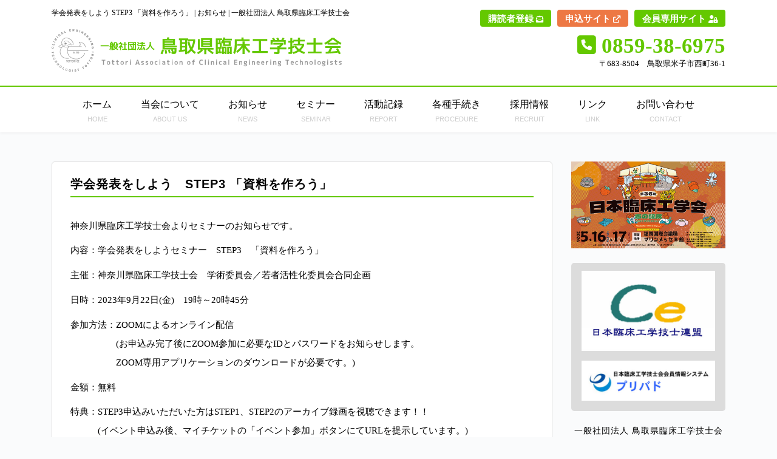

--- FILE ---
content_type: text/html; charset=UTF-8
request_url: https://t-ce.org/news/event/%E5%AD%A6%E4%BC%9A%E7%99%BA%E8%A1%A8%E3%82%92%E3%81%97%E3%82%88%E3%81%86%E3%80%80step3-%E3%80%8C%E8%B3%87%E6%96%99%E3%82%92%E4%BD%9C%E3%82%8D%E3%81%86%E3%80%8D/
body_size: 51479
content:
<!DOCTYPE html>
<html lang="ja">
<head>
<meta charset="UTF-8">
<meta http-equiv="X-UA-Compatible" content="IE=edge">
<meta name="viewport" content="width=device-width, initial-scale=1">

<title>学会発表をしよう STEP3 「資料を作ろう」 | お知らせ | 一般社団法人 鳥取県臨床工学技士会一般社団法人 鳥取県臨床工学技士会</title>



		<!-- All in One SEO 4.6.6 - aioseo.com -->
		<meta name="description" content="神奈川県臨床工学技士会よりセミナーのお知らせです。 内容：学会発表をしようセミナー STEP3 「資料を作ろう" />
		<meta name="robots" content="max-image-preview:large" />
		<link rel="canonical" href="https://t-ce.org/news/event/%e5%ad%a6%e4%bc%9a%e7%99%ba%e8%a1%a8%e3%82%92%e3%81%97%e3%82%88%e3%81%86%e3%80%80step3-%e3%80%8c%e8%b3%87%e6%96%99%e3%82%92%e4%bd%9c%e3%82%8d%e3%81%86%e3%80%8d/" />
		<meta name="generator" content="All in One SEO (AIOSEO) 4.6.6" />
		<meta property="og:locale" content="ja_JP" />
		<meta property="og:site_name" content="一般社団法人 鳥取県臨床工学技士会 | Tottori Association of Clinical Engineering Technologists" />
		<meta property="og:type" content="article" />
		<meta property="og:title" content="学会発表をしよう STEP3 「資料を作ろう」 | お知らせ | 一般社団法人 鳥取県臨床工学技士会" />
		<meta property="og:description" content="神奈川県臨床工学技士会よりセミナーのお知らせです。 内容：学会発表をしようセミナー STEP3 「資料を作ろう" />
		<meta property="og:url" content="https://t-ce.org/news/event/%e5%ad%a6%e4%bc%9a%e7%99%ba%e8%a1%a8%e3%82%92%e3%81%97%e3%82%88%e3%81%86%e3%80%80step3-%e3%80%8c%e8%b3%87%e6%96%99%e3%82%92%e4%bd%9c%e3%82%8d%e3%81%86%e3%80%8d/" />
		<meta property="article:published_time" content="2023-09-14T22:34:24+00:00" />
		<meta property="article:modified_time" content="2023-09-14T22:34:24+00:00" />
		<meta name="twitter:card" content="summary" />
		<meta name="twitter:title" content="学会発表をしよう STEP3 「資料を作ろう」 | お知らせ | 一般社団法人 鳥取県臨床工学技士会" />
		<meta name="twitter:description" content="神奈川県臨床工学技士会よりセミナーのお知らせです。 内容：学会発表をしようセミナー STEP3 「資料を作ろう" />
		<script type="application/ld+json" class="aioseo-schema">
			{"@context":"https:\/\/schema.org","@graph":[{"@type":"BlogPosting","@id":"https:\/\/t-ce.org\/news\/event\/%e5%ad%a6%e4%bc%9a%e7%99%ba%e8%a1%a8%e3%82%92%e3%81%97%e3%82%88%e3%81%86%e3%80%80step3-%e3%80%8c%e8%b3%87%e6%96%99%e3%82%92%e4%bd%9c%e3%82%8d%e3%81%86%e3%80%8d\/#blogposting","name":"\u5b66\u4f1a\u767a\u8868\u3092\u3057\u3088\u3046 STEP3 \u300c\u8cc7\u6599\u3092\u4f5c\u308d\u3046\u300d | \u304a\u77e5\u3089\u305b | \u4e00\u822c\u793e\u56e3\u6cd5\u4eba \u9ce5\u53d6\u770c\u81e8\u5e8a\u5de5\u5b66\u6280\u58eb\u4f1a","headline":"\u5b66\u4f1a\u767a\u8868\u3092\u3057\u3088\u3046\u3000STEP3 \u300c\u8cc7\u6599\u3092\u4f5c\u308d\u3046\u300d","author":{"@id":"https:\/\/t-ce.org\/author\/tcekanri\/#author"},"publisher":{"@id":"https:\/\/t-ce.org\/#organization"},"image":{"@type":"ImageObject","url":"https:\/\/t-ce.org\/wp\/wp-content\/uploads\/2022\/02\/6381ea6388c9e7b729fee7f86620c862-1.png","@id":"https:\/\/t-ce.org\/#articleImage","width":260,"height":260},"datePublished":"2023-09-15T07:34:24+09:00","dateModified":"2023-09-15T07:34:24+09:00","inLanguage":"ja","mainEntityOfPage":{"@id":"https:\/\/t-ce.org\/news\/event\/%e5%ad%a6%e4%bc%9a%e7%99%ba%e8%a1%a8%e3%82%92%e3%81%97%e3%82%88%e3%81%86%e3%80%80step3-%e3%80%8c%e8%b3%87%e6%96%99%e3%82%92%e4%bd%9c%e3%82%8d%e3%81%86%e3%80%8d\/#webpage"},"isPartOf":{"@id":"https:\/\/t-ce.org\/news\/event\/%e5%ad%a6%e4%bc%9a%e7%99%ba%e8%a1%a8%e3%82%92%e3%81%97%e3%82%88%e3%81%86%e3%80%80step3-%e3%80%8c%e8%b3%87%e6%96%99%e3%82%92%e4%bd%9c%e3%82%8d%e3%81%86%e3%80%8d\/#webpage"},"articleSection":"\u30bb\u30df\u30ca\u30fc\u30fb\u30a4\u30d9\u30f3\u30c8"},{"@type":"BreadcrumbList","@id":"https:\/\/t-ce.org\/news\/event\/%e5%ad%a6%e4%bc%9a%e7%99%ba%e8%a1%a8%e3%82%92%e3%81%97%e3%82%88%e3%81%86%e3%80%80step3-%e3%80%8c%e8%b3%87%e6%96%99%e3%82%92%e4%bd%9c%e3%82%8d%e3%81%86%e3%80%8d\/#breadcrumblist","itemListElement":[{"@type":"ListItem","@id":"https:\/\/t-ce.org\/#listItem","position":1,"name":"\u5bb6","item":"https:\/\/t-ce.org\/","nextItem":"https:\/\/t-ce.org\/news\/event\/%e5%ad%a6%e4%bc%9a%e7%99%ba%e8%a1%a8%e3%82%92%e3%81%97%e3%82%88%e3%81%86%e3%80%80step3-%e3%80%8c%e8%b3%87%e6%96%99%e3%82%92%e4%bd%9c%e3%82%8d%e3%81%86%e3%80%8d\/#listItem"},{"@type":"ListItem","@id":"https:\/\/t-ce.org\/news\/event\/%e5%ad%a6%e4%bc%9a%e7%99%ba%e8%a1%a8%e3%82%92%e3%81%97%e3%82%88%e3%81%86%e3%80%80step3-%e3%80%8c%e8%b3%87%e6%96%99%e3%82%92%e4%bd%9c%e3%82%8d%e3%81%86%e3%80%8d\/#listItem","position":2,"name":"\u5b66\u4f1a\u767a\u8868\u3092\u3057\u3088\u3046\u3000STEP3 \u300c\u8cc7\u6599\u3092\u4f5c\u308d\u3046\u300d","previousItem":"https:\/\/t-ce.org\/#listItem"}]},{"@type":"Organization","@id":"https:\/\/t-ce.org\/#organization","name":"\u4e00\u822c\u793e\u56e3\u6cd5\u4eba \u9ce5\u53d6\u770c\u81e8\u5e8a\u5de5\u5b66\u6280\u58eb\u4f1a","description":"Tottori Association of Clinical Engineering Technologists","url":"https:\/\/t-ce.org\/","telephone":"+81859386975","logo":{"@type":"ImageObject","url":"https:\/\/t-ce.org\/wp\/wp-content\/uploads\/2022\/02\/6381ea6388c9e7b729fee7f86620c862-1.png","@id":"https:\/\/t-ce.org\/news\/event\/%e5%ad%a6%e4%bc%9a%e7%99%ba%e8%a1%a8%e3%82%92%e3%81%97%e3%82%88%e3%81%86%e3%80%80step3-%e3%80%8c%e8%b3%87%e6%96%99%e3%82%92%e4%bd%9c%e3%82%8d%e3%81%86%e3%80%8d\/#organizationLogo","width":260,"height":260},"image":{"@id":"https:\/\/t-ce.org\/news\/event\/%e5%ad%a6%e4%bc%9a%e7%99%ba%e8%a1%a8%e3%82%92%e3%81%97%e3%82%88%e3%81%86%e3%80%80step3-%e3%80%8c%e8%b3%87%e6%96%99%e3%82%92%e4%bd%9c%e3%82%8d%e3%81%86%e3%80%8d\/#organizationLogo"}},{"@type":"Person","@id":"https:\/\/t-ce.org\/author\/tcekanri\/#author","url":"https:\/\/t-ce.org\/author\/tcekanri\/","name":"\u9ce5\u53d6\u770c\u81e8\u5e8a\u5de5\u5b66\u6280\u58eb\u4f1a","image":{"@type":"ImageObject","@id":"https:\/\/t-ce.org\/news\/event\/%e5%ad%a6%e4%bc%9a%e7%99%ba%e8%a1%a8%e3%82%92%e3%81%97%e3%82%88%e3%81%86%e3%80%80step3-%e3%80%8c%e8%b3%87%e6%96%99%e3%82%92%e4%bd%9c%e3%82%8d%e3%81%86%e3%80%8d\/#authorImage","url":"https:\/\/secure.gravatar.com\/avatar\/63d0972e03528fa5e164f7bb51ac3e24611394b763b5acc264e54600761d0f39?s=96&d=mm&r=g","width":96,"height":96,"caption":"\u9ce5\u53d6\u770c\u81e8\u5e8a\u5de5\u5b66\u6280\u58eb\u4f1a"}},{"@type":"WebPage","@id":"https:\/\/t-ce.org\/news\/event\/%e5%ad%a6%e4%bc%9a%e7%99%ba%e8%a1%a8%e3%82%92%e3%81%97%e3%82%88%e3%81%86%e3%80%80step3-%e3%80%8c%e8%b3%87%e6%96%99%e3%82%92%e4%bd%9c%e3%82%8d%e3%81%86%e3%80%8d\/#webpage","url":"https:\/\/t-ce.org\/news\/event\/%e5%ad%a6%e4%bc%9a%e7%99%ba%e8%a1%a8%e3%82%92%e3%81%97%e3%82%88%e3%81%86%e3%80%80step3-%e3%80%8c%e8%b3%87%e6%96%99%e3%82%92%e4%bd%9c%e3%82%8d%e3%81%86%e3%80%8d\/","name":"\u5b66\u4f1a\u767a\u8868\u3092\u3057\u3088\u3046 STEP3 \u300c\u8cc7\u6599\u3092\u4f5c\u308d\u3046\u300d | \u304a\u77e5\u3089\u305b | \u4e00\u822c\u793e\u56e3\u6cd5\u4eba \u9ce5\u53d6\u770c\u81e8\u5e8a\u5de5\u5b66\u6280\u58eb\u4f1a","description":"\u795e\u5948\u5ddd\u770c\u81e8\u5e8a\u5de5\u5b66\u6280\u58eb\u4f1a\u3088\u308a\u30bb\u30df\u30ca\u30fc\u306e\u304a\u77e5\u3089\u305b\u3067\u3059\u3002 \u5185\u5bb9\uff1a\u5b66\u4f1a\u767a\u8868\u3092\u3057\u3088\u3046\u30bb\u30df\u30ca\u30fc STEP3 \u300c\u8cc7\u6599\u3092\u4f5c\u308d\u3046","inLanguage":"ja","isPartOf":{"@id":"https:\/\/t-ce.org\/#website"},"breadcrumb":{"@id":"https:\/\/t-ce.org\/news\/event\/%e5%ad%a6%e4%bc%9a%e7%99%ba%e8%a1%a8%e3%82%92%e3%81%97%e3%82%88%e3%81%86%e3%80%80step3-%e3%80%8c%e8%b3%87%e6%96%99%e3%82%92%e4%bd%9c%e3%82%8d%e3%81%86%e3%80%8d\/#breadcrumblist"},"author":{"@id":"https:\/\/t-ce.org\/author\/tcekanri\/#author"},"creator":{"@id":"https:\/\/t-ce.org\/author\/tcekanri\/#author"},"datePublished":"2023-09-15T07:34:24+09:00","dateModified":"2023-09-15T07:34:24+09:00"},{"@type":"WebSite","@id":"https:\/\/t-ce.org\/#website","url":"https:\/\/t-ce.org\/","name":"\u4e00\u822c\u793e\u56e3\u6cd5\u4eba \u9ce5\u53d6\u770c\u81e8\u5e8a\u5de5\u5b66\u6280\u58eb\u4f1a","description":"Tottori Association of Clinical Engineering Technologists","inLanguage":"ja","publisher":{"@id":"https:\/\/t-ce.org\/#organization"}}]}
		</script>
		<!-- All in One SEO -->

<link rel='dns-prefetch' href='//cdnjs.cloudflare.com' />
<link rel='dns-prefetch' href='//use.fontawesome.com' />
<link rel="alternate" type="application/rss+xml" title="一般社団法人 鳥取県臨床工学技士会 &raquo; 学会発表をしよう　STEP3 「資料を作ろう」 のコメントのフィード" href="https://t-ce.org/news/event/%e5%ad%a6%e4%bc%9a%e7%99%ba%e8%a1%a8%e3%82%92%e3%81%97%e3%82%88%e3%81%86%e3%80%80step3-%e3%80%8c%e8%b3%87%e6%96%99%e3%82%92%e4%bd%9c%e3%82%8d%e3%81%86%e3%80%8d/feed/" />
<link rel="alternate" title="oEmbed (JSON)" type="application/json+oembed" href="https://t-ce.org/wp-json/oembed/1.0/embed?url=https%3A%2F%2Ft-ce.org%2Fnews%2Fevent%2F%25e5%25ad%25a6%25e4%25bc%259a%25e7%2599%25ba%25e8%25a1%25a8%25e3%2582%2592%25e3%2581%2597%25e3%2582%2588%25e3%2581%2586%25e3%2580%2580step3-%25e3%2580%258c%25e8%25b3%2587%25e6%2596%2599%25e3%2582%2592%25e4%25bd%259c%25e3%2582%258d%25e3%2581%2586%25e3%2580%258d%2F" />
<link rel="alternate" title="oEmbed (XML)" type="text/xml+oembed" href="https://t-ce.org/wp-json/oembed/1.0/embed?url=https%3A%2F%2Ft-ce.org%2Fnews%2Fevent%2F%25e5%25ad%25a6%25e4%25bc%259a%25e7%2599%25ba%25e8%25a1%25a8%25e3%2582%2592%25e3%2581%2597%25e3%2582%2588%25e3%2581%2586%25e3%2580%2580step3-%25e3%2580%258c%25e8%25b3%2587%25e6%2596%2599%25e3%2582%2592%25e4%25bd%259c%25e3%2582%258d%25e3%2581%2586%25e3%2580%258d%2F&#038;format=xml" />
<style id='wp-img-auto-sizes-contain-inline-css' type='text/css'>
img:is([sizes=auto i],[sizes^="auto," i]){contain-intrinsic-size:3000px 1500px}
/*# sourceURL=wp-img-auto-sizes-contain-inline-css */
</style>
<link rel='stylesheet' id='fontawesome-css' href='https://use.fontawesome.com/releases/v6.0.0/css/all.css?ver=6.0.0' type='text/css' media='all' />
<link rel='stylesheet' id='Swiper-css' href='https://cdnjs.cloudflare.com/ajax/libs/Swiper/6.4.12/swiper-bundle.min.css?ver=6.4.12' type='text/css' media='all' />
<link rel='stylesheet' id='fancybox-css' href='https://cdnjs.cloudflare.com/ajax/libs/fancybox/3.5.7/jquery.fancybox.min.css?ver=3.5.7' type='text/css' media='all' />
<link rel='stylesheet' id='drawer-css' href='https://cdnjs.cloudflare.com/ajax/libs/drawer/3.2.2/css/drawer.min.css?ver=3.2.2' type='text/css' media='all' />
<link rel='stylesheet' id='bootstrap_custom-css' href='https://t-ce.org/wp/wp-content/themes/tce/css/bootstrap-4.4.1.css?ver=1.0' type='text/css' media='all' />
<link rel='stylesheet' id='base-css' href='https://t-ce.org/wp/wp-content/themes/tce/css/base.css?ver=1.0' type='text/css' media='all' />
<link rel='stylesheet' id='wlkbase-css' href='https://t-ce.org/wp/wp-content/themes/tce/css/wlkbase.css?ver=1.0' type='text/css' media='all' />
<link rel='stylesheet' id='main-css' href='https://t-ce.org/wp/wp-content/themes/tce/css/main.css?ver=1.0' type='text/css' media='all' />
<link rel='stylesheet' id='responsive-css' href='https://t-ce.org/wp/wp-content/themes/tce/css/responsive.css?ver=1.0' type='text/css' media='all' />
<link rel='stylesheet' id='drawer_add-css' href='https://t-ce.org/wp/wp-content/themes/tce/css/drawer_add.css?ver=1.0' type='text/css' media='all' />
<link rel='stylesheet' id='swiper_add-css' href='https://t-ce.org/wp/wp-content/themes/tce/css/swiper_add.css?ver=1.0' type='text/css' media='all' />
<style id='wp-emoji-styles-inline-css' type='text/css'>

	img.wp-smiley, img.emoji {
		display: inline !important;
		border: none !important;
		box-shadow: none !important;
		height: 1em !important;
		width: 1em !important;
		margin: 0 0.07em !important;
		vertical-align: -0.1em !important;
		background: none !important;
		padding: 0 !important;
	}
/*# sourceURL=wp-emoji-styles-inline-css */
</style>
<style id='wp-block-library-inline-css' type='text/css'>
:root{--wp-block-synced-color:#7a00df;--wp-block-synced-color--rgb:122,0,223;--wp-bound-block-color:var(--wp-block-synced-color);--wp-editor-canvas-background:#ddd;--wp-admin-theme-color:#007cba;--wp-admin-theme-color--rgb:0,124,186;--wp-admin-theme-color-darker-10:#006ba1;--wp-admin-theme-color-darker-10--rgb:0,107,160.5;--wp-admin-theme-color-darker-20:#005a87;--wp-admin-theme-color-darker-20--rgb:0,90,135;--wp-admin-border-width-focus:2px}@media (min-resolution:192dpi){:root{--wp-admin-border-width-focus:1.5px}}.wp-element-button{cursor:pointer}:root .has-very-light-gray-background-color{background-color:#eee}:root .has-very-dark-gray-background-color{background-color:#313131}:root .has-very-light-gray-color{color:#eee}:root .has-very-dark-gray-color{color:#313131}:root .has-vivid-green-cyan-to-vivid-cyan-blue-gradient-background{background:linear-gradient(135deg,#00d084,#0693e3)}:root .has-purple-crush-gradient-background{background:linear-gradient(135deg,#34e2e4,#4721fb 50%,#ab1dfe)}:root .has-hazy-dawn-gradient-background{background:linear-gradient(135deg,#faaca8,#dad0ec)}:root .has-subdued-olive-gradient-background{background:linear-gradient(135deg,#fafae1,#67a671)}:root .has-atomic-cream-gradient-background{background:linear-gradient(135deg,#fdd79a,#004a59)}:root .has-nightshade-gradient-background{background:linear-gradient(135deg,#330968,#31cdcf)}:root .has-midnight-gradient-background{background:linear-gradient(135deg,#020381,#2874fc)}:root{--wp--preset--font-size--normal:16px;--wp--preset--font-size--huge:42px}.has-regular-font-size{font-size:1em}.has-larger-font-size{font-size:2.625em}.has-normal-font-size{font-size:var(--wp--preset--font-size--normal)}.has-huge-font-size{font-size:var(--wp--preset--font-size--huge)}.has-text-align-center{text-align:center}.has-text-align-left{text-align:left}.has-text-align-right{text-align:right}.has-fit-text{white-space:nowrap!important}#end-resizable-editor-section{display:none}.aligncenter{clear:both}.items-justified-left{justify-content:flex-start}.items-justified-center{justify-content:center}.items-justified-right{justify-content:flex-end}.items-justified-space-between{justify-content:space-between}.screen-reader-text{border:0;clip-path:inset(50%);height:1px;margin:-1px;overflow:hidden;padding:0;position:absolute;width:1px;word-wrap:normal!important}.screen-reader-text:focus{background-color:#ddd;clip-path:none;color:#444;display:block;font-size:1em;height:auto;left:5px;line-height:normal;padding:15px 23px 14px;text-decoration:none;top:5px;width:auto;z-index:100000}html :where(.has-border-color){border-style:solid}html :where([style*=border-top-color]){border-top-style:solid}html :where([style*=border-right-color]){border-right-style:solid}html :where([style*=border-bottom-color]){border-bottom-style:solid}html :where([style*=border-left-color]){border-left-style:solid}html :where([style*=border-width]){border-style:solid}html :where([style*=border-top-width]){border-top-style:solid}html :where([style*=border-right-width]){border-right-style:solid}html :where([style*=border-bottom-width]){border-bottom-style:solid}html :where([style*=border-left-width]){border-left-style:solid}html :where(img[class*=wp-image-]){height:auto;max-width:100%}:where(figure){margin:0 0 1em}html :where(.is-position-sticky){--wp-admin--admin-bar--position-offset:var(--wp-admin--admin-bar--height,0px)}@media screen and (max-width:600px){html :where(.is-position-sticky){--wp-admin--admin-bar--position-offset:0px}}

/*# sourceURL=wp-block-library-inline-css */
</style><style id='global-styles-inline-css' type='text/css'>
:root{--wp--preset--aspect-ratio--square: 1;--wp--preset--aspect-ratio--4-3: 4/3;--wp--preset--aspect-ratio--3-4: 3/4;--wp--preset--aspect-ratio--3-2: 3/2;--wp--preset--aspect-ratio--2-3: 2/3;--wp--preset--aspect-ratio--16-9: 16/9;--wp--preset--aspect-ratio--9-16: 9/16;--wp--preset--color--black: #000000;--wp--preset--color--cyan-bluish-gray: #abb8c3;--wp--preset--color--white: #ffffff;--wp--preset--color--pale-pink: #f78da7;--wp--preset--color--vivid-red: #cf2e2e;--wp--preset--color--luminous-vivid-orange: #ff6900;--wp--preset--color--luminous-vivid-amber: #fcb900;--wp--preset--color--light-green-cyan: #7bdcb5;--wp--preset--color--vivid-green-cyan: #00d084;--wp--preset--color--pale-cyan-blue: #8ed1fc;--wp--preset--color--vivid-cyan-blue: #0693e3;--wp--preset--color--vivid-purple: #9b51e0;--wp--preset--gradient--vivid-cyan-blue-to-vivid-purple: linear-gradient(135deg,rgb(6,147,227) 0%,rgb(155,81,224) 100%);--wp--preset--gradient--light-green-cyan-to-vivid-green-cyan: linear-gradient(135deg,rgb(122,220,180) 0%,rgb(0,208,130) 100%);--wp--preset--gradient--luminous-vivid-amber-to-luminous-vivid-orange: linear-gradient(135deg,rgb(252,185,0) 0%,rgb(255,105,0) 100%);--wp--preset--gradient--luminous-vivid-orange-to-vivid-red: linear-gradient(135deg,rgb(255,105,0) 0%,rgb(207,46,46) 100%);--wp--preset--gradient--very-light-gray-to-cyan-bluish-gray: linear-gradient(135deg,rgb(238,238,238) 0%,rgb(169,184,195) 100%);--wp--preset--gradient--cool-to-warm-spectrum: linear-gradient(135deg,rgb(74,234,220) 0%,rgb(151,120,209) 20%,rgb(207,42,186) 40%,rgb(238,44,130) 60%,rgb(251,105,98) 80%,rgb(254,248,76) 100%);--wp--preset--gradient--blush-light-purple: linear-gradient(135deg,rgb(255,206,236) 0%,rgb(152,150,240) 100%);--wp--preset--gradient--blush-bordeaux: linear-gradient(135deg,rgb(254,205,165) 0%,rgb(254,45,45) 50%,rgb(107,0,62) 100%);--wp--preset--gradient--luminous-dusk: linear-gradient(135deg,rgb(255,203,112) 0%,rgb(199,81,192) 50%,rgb(65,88,208) 100%);--wp--preset--gradient--pale-ocean: linear-gradient(135deg,rgb(255,245,203) 0%,rgb(182,227,212) 50%,rgb(51,167,181) 100%);--wp--preset--gradient--electric-grass: linear-gradient(135deg,rgb(202,248,128) 0%,rgb(113,206,126) 100%);--wp--preset--gradient--midnight: linear-gradient(135deg,rgb(2,3,129) 0%,rgb(40,116,252) 100%);--wp--preset--font-size--small: 13px;--wp--preset--font-size--medium: 20px;--wp--preset--font-size--large: 36px;--wp--preset--font-size--x-large: 42px;--wp--preset--spacing--20: 0.44rem;--wp--preset--spacing--30: 0.67rem;--wp--preset--spacing--40: 1rem;--wp--preset--spacing--50: 1.5rem;--wp--preset--spacing--60: 2.25rem;--wp--preset--spacing--70: 3.38rem;--wp--preset--spacing--80: 5.06rem;--wp--preset--shadow--natural: 6px 6px 9px rgba(0, 0, 0, 0.2);--wp--preset--shadow--deep: 12px 12px 50px rgba(0, 0, 0, 0.4);--wp--preset--shadow--sharp: 6px 6px 0px rgba(0, 0, 0, 0.2);--wp--preset--shadow--outlined: 6px 6px 0px -3px rgb(255, 255, 255), 6px 6px rgb(0, 0, 0);--wp--preset--shadow--crisp: 6px 6px 0px rgb(0, 0, 0);}:where(.is-layout-flex){gap: 0.5em;}:where(.is-layout-grid){gap: 0.5em;}body .is-layout-flex{display: flex;}.is-layout-flex{flex-wrap: wrap;align-items: center;}.is-layout-flex > :is(*, div){margin: 0;}body .is-layout-grid{display: grid;}.is-layout-grid > :is(*, div){margin: 0;}:where(.wp-block-columns.is-layout-flex){gap: 2em;}:where(.wp-block-columns.is-layout-grid){gap: 2em;}:where(.wp-block-post-template.is-layout-flex){gap: 1.25em;}:where(.wp-block-post-template.is-layout-grid){gap: 1.25em;}.has-black-color{color: var(--wp--preset--color--black) !important;}.has-cyan-bluish-gray-color{color: var(--wp--preset--color--cyan-bluish-gray) !important;}.has-white-color{color: var(--wp--preset--color--white) !important;}.has-pale-pink-color{color: var(--wp--preset--color--pale-pink) !important;}.has-vivid-red-color{color: var(--wp--preset--color--vivid-red) !important;}.has-luminous-vivid-orange-color{color: var(--wp--preset--color--luminous-vivid-orange) !important;}.has-luminous-vivid-amber-color{color: var(--wp--preset--color--luminous-vivid-amber) !important;}.has-light-green-cyan-color{color: var(--wp--preset--color--light-green-cyan) !important;}.has-vivid-green-cyan-color{color: var(--wp--preset--color--vivid-green-cyan) !important;}.has-pale-cyan-blue-color{color: var(--wp--preset--color--pale-cyan-blue) !important;}.has-vivid-cyan-blue-color{color: var(--wp--preset--color--vivid-cyan-blue) !important;}.has-vivid-purple-color{color: var(--wp--preset--color--vivid-purple) !important;}.has-black-background-color{background-color: var(--wp--preset--color--black) !important;}.has-cyan-bluish-gray-background-color{background-color: var(--wp--preset--color--cyan-bluish-gray) !important;}.has-white-background-color{background-color: var(--wp--preset--color--white) !important;}.has-pale-pink-background-color{background-color: var(--wp--preset--color--pale-pink) !important;}.has-vivid-red-background-color{background-color: var(--wp--preset--color--vivid-red) !important;}.has-luminous-vivid-orange-background-color{background-color: var(--wp--preset--color--luminous-vivid-orange) !important;}.has-luminous-vivid-amber-background-color{background-color: var(--wp--preset--color--luminous-vivid-amber) !important;}.has-light-green-cyan-background-color{background-color: var(--wp--preset--color--light-green-cyan) !important;}.has-vivid-green-cyan-background-color{background-color: var(--wp--preset--color--vivid-green-cyan) !important;}.has-pale-cyan-blue-background-color{background-color: var(--wp--preset--color--pale-cyan-blue) !important;}.has-vivid-cyan-blue-background-color{background-color: var(--wp--preset--color--vivid-cyan-blue) !important;}.has-vivid-purple-background-color{background-color: var(--wp--preset--color--vivid-purple) !important;}.has-black-border-color{border-color: var(--wp--preset--color--black) !important;}.has-cyan-bluish-gray-border-color{border-color: var(--wp--preset--color--cyan-bluish-gray) !important;}.has-white-border-color{border-color: var(--wp--preset--color--white) !important;}.has-pale-pink-border-color{border-color: var(--wp--preset--color--pale-pink) !important;}.has-vivid-red-border-color{border-color: var(--wp--preset--color--vivid-red) !important;}.has-luminous-vivid-orange-border-color{border-color: var(--wp--preset--color--luminous-vivid-orange) !important;}.has-luminous-vivid-amber-border-color{border-color: var(--wp--preset--color--luminous-vivid-amber) !important;}.has-light-green-cyan-border-color{border-color: var(--wp--preset--color--light-green-cyan) !important;}.has-vivid-green-cyan-border-color{border-color: var(--wp--preset--color--vivid-green-cyan) !important;}.has-pale-cyan-blue-border-color{border-color: var(--wp--preset--color--pale-cyan-blue) !important;}.has-vivid-cyan-blue-border-color{border-color: var(--wp--preset--color--vivid-cyan-blue) !important;}.has-vivid-purple-border-color{border-color: var(--wp--preset--color--vivid-purple) !important;}.has-vivid-cyan-blue-to-vivid-purple-gradient-background{background: var(--wp--preset--gradient--vivid-cyan-blue-to-vivid-purple) !important;}.has-light-green-cyan-to-vivid-green-cyan-gradient-background{background: var(--wp--preset--gradient--light-green-cyan-to-vivid-green-cyan) !important;}.has-luminous-vivid-amber-to-luminous-vivid-orange-gradient-background{background: var(--wp--preset--gradient--luminous-vivid-amber-to-luminous-vivid-orange) !important;}.has-luminous-vivid-orange-to-vivid-red-gradient-background{background: var(--wp--preset--gradient--luminous-vivid-orange-to-vivid-red) !important;}.has-very-light-gray-to-cyan-bluish-gray-gradient-background{background: var(--wp--preset--gradient--very-light-gray-to-cyan-bluish-gray) !important;}.has-cool-to-warm-spectrum-gradient-background{background: var(--wp--preset--gradient--cool-to-warm-spectrum) !important;}.has-blush-light-purple-gradient-background{background: var(--wp--preset--gradient--blush-light-purple) !important;}.has-blush-bordeaux-gradient-background{background: var(--wp--preset--gradient--blush-bordeaux) !important;}.has-luminous-dusk-gradient-background{background: var(--wp--preset--gradient--luminous-dusk) !important;}.has-pale-ocean-gradient-background{background: var(--wp--preset--gradient--pale-ocean) !important;}.has-electric-grass-gradient-background{background: var(--wp--preset--gradient--electric-grass) !important;}.has-midnight-gradient-background{background: var(--wp--preset--gradient--midnight) !important;}.has-small-font-size{font-size: var(--wp--preset--font-size--small) !important;}.has-medium-font-size{font-size: var(--wp--preset--font-size--medium) !important;}.has-large-font-size{font-size: var(--wp--preset--font-size--large) !important;}.has-x-large-font-size{font-size: var(--wp--preset--font-size--x-large) !important;}
/*# sourceURL=global-styles-inline-css */
</style>

<style id='classic-theme-styles-inline-css' type='text/css'>
/*! This file is auto-generated */
.wp-block-button__link{color:#fff;background-color:#32373c;border-radius:9999px;box-shadow:none;text-decoration:none;padding:calc(.667em + 2px) calc(1.333em + 2px);font-size:1.125em}.wp-block-file__button{background:#32373c;color:#fff;text-decoration:none}
/*# sourceURL=/wp-includes/css/classic-themes.min.css */
</style>
<link rel='stylesheet' id='contact-form-7-css' href='https://t-ce.org/wp/wp-content/plugins/contact-form-7/includes/css/styles.css?ver=5.9.6' type='text/css' media='all' />
<link rel='stylesheet' id='wp-pagenavi-css' href='https://t-ce.org/wp/wp-content/plugins/wp-pagenavi/pagenavi-css.css?ver=2.70' type='text/css' media='all' />
<script type="text/javascript" src="https://cdnjs.cloudflare.com/ajax/libs/jquery/3.5.1/jquery.min.js?ver=3.5.1" id="jquery-js"></script>
<link rel="https://api.w.org/" href="https://t-ce.org/wp-json/" /><link rel="alternate" title="JSON" type="application/json" href="https://t-ce.org/wp-json/wp/v2/posts/386" /><link rel="EditURI" type="application/rsd+xml" title="RSD" href="https://t-ce.org/wp/xmlrpc.php?rsd" />
<meta name="generator" content="WordPress 6.9" />
<link rel='shortlink' href='https://t-ce.org/?p=386' />
<link rel="apple-touch-icon" sizes="180x180" href="/wp/wp-content/uploads/fbrfg/apple-touch-icon.png">
<link rel="icon" type="image/png" sizes="32x32" href="/wp/wp-content/uploads/fbrfg/favicon-32x32.png">
<link rel="icon" type="image/png" sizes="16x16" href="/wp/wp-content/uploads/fbrfg/favicon-16x16.png">
<link rel="manifest" href="/wp/wp-content/uploads/fbrfg/site.webmanifest">
<link rel="mask-icon" href="/wp/wp-content/uploads/fbrfg/safari-pinned-tab.svg" color="#5bbad5">
<link rel="shortcut icon" href="/wp/wp-content/uploads/fbrfg/favicon.ico">
<meta name="msapplication-TileColor" content="#64c800">
<meta name="msapplication-config" content="/wp/wp-content/uploads/fbrfg/browserconfig.xml">
<meta name="theme-color" content="#ffffff"></head>
<body class="top drawer drawer--right">
<div id="fb-root"></div>
<header id="header">
    <div class="inner">
        <div class="container-fluid container-lg">
            <div class="row no-gutters">
                <div class="col-12 col-md-5 col-lg-7 pb-2 pb-lg-2">
                    <div class="pt-1 pt-md-2 pb-md-1">
						<h1 class="d-inline small">学会発表をしよう STEP3 「資料を作ろう」 | お知らせ | 一般社団法人 鳥取県臨床工学技士会</h1>                    </div>
                </div>
				<div class="col-12 col-md-7 col-lg-5 d-none d-md-block">
					<ul class="nav header_sub">
						<li class="nav-item"><a class="nav-link rounded mb-1" href="https://t-ce.org/subscribe/">購読者登録 <span class="small"><i class="fa-sharp fa-solid fa-envelope-open-text"></i></span></a></li>
						<li class="nav-item"><a class="nav-link rounded bg-orange mb-1" href="https://ec.t-ce.org/" target="_blank">申込サイト <span class="small"><i class="fa-solid fa-arrow-up-right-from-square"></i></span></a></li>
						<li class="nav-item"><a class="nav-link rounded mb-1" href="https://t-ce.org/kaiin/" target="_blank">会員専用サイト <span class="small"><i class="fas fa-user-lock"></i></span></a></li>
					</ul>
				</div>
                <div class="col-10 col-md-7 col-lg-8">
                    <div id="header_logo" class="pb-3 pr-2">
						<a class="navbar-brand" href="https://t-ce.org/">
						<img class="logo img-fluid d-none d-md-block" src="https://t-ce.org/wp/wp-content/themes/tce/images/header-logo-pc.png" srcset="https://t-ce.org/wp/wp-content/themes/tce/images/header-logo-pc.png 1x, https://t-ce.org/wp/wp-content/themes/tce/images/header-logo-pc@2x.png 2x" alt="一般社団法人 鳥取県臨床工学技士会">
						<img class="logo img-fluid d-md-none" src="https://t-ce.org/wp/wp-content/themes/tce/images/header-logo-sp.png" srcset="https://t-ce.org/wp/wp-content/themes/tce/images/header-logo-sp.png 1x, https://t-ce.org/wp/wp-content/themes/tce/images/header-logo-sp@2x.png 2x" alt="一般社団法人 鳥取県臨床工学技士会">
						</a>
					</div>
                </div>
                <div class="col-2 col-md-5 col-lg-4 pl-3 text-right d-none d-md-block">
                    <div id="" class="text-md-right pb-3">
                        <div class="tel pt-2">
                            <p class="number"><a href="tel:0859386975"><i class="fa fa-phone-square" aria-hidden="true"></i> 0859-38-6975</a></p>
                            <p class="text">〒683-8504　鳥取県米子市西町36-1</p>
                        </div>
                    </div>
                </div>
            </div>
        </div>
    </div>
    <div class="inner">
        <div class="container-fluid container-lg">
            <div class="row no-gutters">
                <div id="subBtn" class="d-flex col-12">
                    <nav id="gNavi" class="navbar navbar-expand-sm menu w-100">
                        <div class="collapse navbar-collapse">
                            <ul class="nav navbar-nav mx-auto d-none d-md-flex">
                                <li class="nav-item"><a class="nav-link" href="https://t-ce.org/">ホーム<small>HOME</small></a></li>
                                <li class="nav-item"><a class="nav-link" href="https://t-ce.org/aboutus/">当会について<small>ABOUT US</small></a></li>
                                <li class="nav-item"><a class="nav-link" href="https://t-ce.org/category/news/">お知らせ<small>NEWS</small></a></li>
                                <li class="nav-item"><a class="nav-link" href="https://t-ce.org/seminar/">セミナー<small>SEMINAR</small></a></li>
                                <li class="nav-item"><a class="nav-link" href="https://t-ce.org/report/">活動記録<small>REPORT</small></a></li>
                                <li class="nav-item"><a class="nav-link" href="https://t-ce.org/procedures/">各種手続き<small>PROCEDURE</small></a></li>
                                <li class="nav-item"><a class="nav-link" href="https://t-ce.org/recruit/">採用情報<small>RECRUIT</small></a></li>
                                <li class="nav-item"><a class="nav-link" href="https://t-ce.org/links/">リンク<small>LINK</small></a></li>
                                <li class="nav-item"><a class="nav-link" href="https://t-ce.org/contact/">お問い合わせ<small>CONTACT</small></a></li>
                            </ul>
                        </div>
                    </nav>
                    <button type="button" class="drawer-toggle drawer-hamburger d-md-none"> <span class="sr-only">toggle navigation</span> <span class="drawer-hamburger-icon"></span> </button>
                    <nav class="drawer-nav" role="navigation">
                        <ul class="drawer-menu">
                            <li class="nav-item"><a class="nav-link" href="https://t-ce.org/">ホーム<small>HOME</small></a></li>
							<li class="nav-item"><a class="nav-link" href="https://t-ce.org/aboutus/">当会について<small>ABOUT US</small></a></li>
							<li class="nav-item"><a class="nav-link" href="https://t-ce.org/category/news/">お知らせ<small>NEWS</small></a></li>
                            <li class="nav-item"><a class="nav-link" href="https://t-ce.org/seminar/">セミナー<small>SEMINAR</small></a></li>
							<li class="nav-item"><a class="nav-link" href="https://t-ce.org/report/">活動記録<small>REPORT</small></a></li>
							<li class="nav-item"><a class="nav-link" href="https://t-ce.org/procedures/">各種手続き<small>PROCEDURE</small></a></li>
							<li class="nav-item"><a class="nav-link" href="https://t-ce.org/recruit/">採用情報<small>RECRUIT</small></a></li>
							<li class="nav-item"><a class="nav-link" href="https://t-ce.org/links/">リンク<small>LINK</small></a></li>
							<li class="nav-item"><a class="nav-link" href="https://t-ce.org/contact/">お問い合わせ<small>CONTACT</small></a></li>
                        </ul>
                        <ul class="pt-4 px-0 text-center">
							<li class="nav-item mb-2"><a class="btn bg-green color-white" href="https://t-ce.org/subscribe/">購読者登録 <i class="fa-sharp fa-solid fa-envelope-open-text"></i></a></li>
							<li class="nav-item mb-2"><a class="btn bg-orange color-white" href="https://ec.t-ce.org/" target="_blank">申込サイト <span class="small"><i class="fa-solid fa-arrow-up-right-from-square"></i></span></a></li>
							<li class="nav-item mb-2"><a class="btn bg-green color-white" href="https://t-ce.org/kaiin/" target="_blank">会員専用サイト <span class="small"><i class="fas fa-user-lock"></i></span></a></li>
						</ul>
                        <div class="py-4 d-md-none">
                            <ul class="row no-gutters justify-content-center text-center">
                                <li class="col-12 mb-4"><a href="https://t-ce.org/"><img class="logo vertical-mid mx-auto img-fluid" src="https://t-ce.org/wp/wp-content/themes/tce/images/header-logo-sp.png" alt="一般社団法人 鳥取県臨床工学技士会"></a></li>
                                <li class="col-12">
                                    <div class="tel">
                                        <p class="number"><a href="tel:0859386975"><i class="fa fa-phone-square" aria-hidden="true"></i> 0859-38-6975</a></p>
                                        <p class="text pt-2 small">〒683-8504<br>鳥取県米子市西町36-1</p>
                                    </div>
                                </li>
                            </ul>
                        </div>
                    </nav>
                </div>
            </div>
        </div>
    </div>
</header>
<main id="main">
    <article id="entry">
		<div class="container-fluid container-lg">
            <div class="row inview fadeIn">
                <div class="col-md-9 col-lg-9 text-md-left mb-5 mb-md-0 ">
                    <section class="main_innnerframe entry-content">
                        <div class="ttl-wrap mb-4">
                            <h1 class="ttl h5 mb-0">学会発表をしよう　STEP3 「資料を作ろう」</h1>
						</div>
												<div class="pt-2">
							<p>神奈川県臨床工学技士会よりセミナーのお知らせです。</p>
<p>内容：学会発表をしようセミナー　STEP3　「資料を作ろう」</p>
<p>主催：神奈川県臨床工学技士会　学術委員会／若者活性化委員会合同企画</p>
<p>日時：2023年9月22日(金)　19時～20時45分</p>
<p>参加方法：ZOOMによるオンライン配信<br />
　　　　　(お申込み完了後にZOOM参加に必要なIDとパスワードをお知らせします。<br />
　　　　　ZOOM専用アプリケーションのダウンロードが必要です。)</p>
<p>金額：無料</p>
<p>特典：STEP3申込みいただいた方はSTEP1、STEP2のアーカイブ録画を視聴できます！！<br />
　　　(イベント申込み後、マイチケットの「イベント参加」ボタンにてURLを提示しています。)</p>
<p>「STEP3　資料を作ろう」講演内容<br />
①学会発表時のパワーポイントのルールとこつ　19:00～19:40<br />
　東京工科大学 医療保健学部 臨床工学科 上條 史記 先生</p>
<p>②俺流！？映えるスライドの作り方　19:45～20:45<br />
　虎の門病院 臨床工学部 長嶋 耕平 先生</p>
<p>
申し込み<br />
<a href="https://kace-academicpresentation3.peatix.com/">学会発表をしようセミナー　STEP3　「資料を作ろう」 | Peatix</a></p>
<p>&nbsp;</p>
						</div>
												<div class="entry-footer">
							<div class="post-date"><time class="post-date">2023年9月15日</time>&nbsp;|&nbsp;<a href="https://t-ce.org/category/news/event/" rel="category tag">セミナー・イベント</a></div>
						</div>
                    </section>
					<div class="py-4 text-center">
						<p><a href="https://t-ce.org/category/news/">« 全ての記事一覧</a></p>
					</div>
                </div>
                <div class="col-md-3 col-lg-3 pl-md-0 pl-lg-3">
                    
                    <div class="pl-md-1 pl-lg-0 text-center">
						<div class="row justify-content-center">
							<div class="col-10 col-sm-6 col-md-12 mb-5 mb-md-4">
                                
								<!--<figure class="mb-4"><a href="https://e-privado.ja-ces.or.jp/login" target="_blank"><img class="img-fluid" src="https://t-ce.org/wp/wp-content/themes/tce/images/bn-gjh2025.jpg" width="" height="" alt="業務実態報告（e-プリバト）"></a></figure>-->
                                
								<figure class="mb-4"><a href="https://jace2026.fcet.or.jp/" target="_blank"><img class="img-fluid" srcset="https://t-ce.org/wp/wp-content/themes/tce/images/bn-jace2026.png 1x, https://t-ce.org/wp/wp-content/themes/tce/images/bn-jace2026@2x.png 2x" alt="第36回日本臨床工学会"></a></figure>
                                
								<div class="innnerframe">
									<div class="row clearfix ">
										<div class="col col-md-12 px-2 pt-1">
											<figure class="mb-2 p-1"><a href="https://ce-renmei.gr.jp/" target="_blank"><img class="img-fluid" src="https://t-ce.org/wp/wp-content/themes/tce/images/bn-renmei.jpg" width="" height="" alt="日本臨床工学技士連盟"></a></figure>
																						<figure class="mb-2 p-1"><a href="https://e-privado.ja-ces.or.jp/login" target="_blank"><img class="img-fluid" src="https://t-ce.org/wp/wp-content/themes/tce/images/bn-pribado.jpg" width="" height="" alt="プリバド"></a></figure>
										</div>
									</div>
								</div>
							</div>
							<div class="col-sm-6 col-md-12">
								<div class="row clearfix meisho">
									<div class="col col-md-12 mb-4">
																				<h5 class="ttl"><span class="nowrap">一般社団法人</span> <span class="nowrap">鳥取県臨床工学技士会</span></h5>
										<div class="text-center text-md-left">
											<p>〒683-8504<br>
												鳥取県米子市西町36-1<br>
												鳥取大学医学部附属病院MEセンター</p>
											<p>TEL： 0859-38-6975<br>
												FAX： 0859-38-6979<br>
												e-mail： <span class="nowrap">
												t&#111;&#114;irin&#64;t-&#99;&#101;&#46;&#111;rg												</span></p>
										</div>
										<figure class="pt-3"><img class="img-fluid" src="https://t-ce.org/wp/wp-content/themes/tce/images/illust_s.gif" width="" height="" alt="シープリン"></figure>
										<p>臨床工学技士会<br>
											マスコットキャラクター<br>
											<strong>シープリン</strong></p>
									</div>
									                                    <div class="col-12 text-center">
                                        <div class="row clearfix ">
                                            <div class="col col-md-12 px-2 pt-2 pb-1">
                                                <figure class="mb-2 p-1"><a href="https://www.nipro.co.jp/" target="_blank"><img class="img-fluid" src="https://t-ce.org/wp/wp-content/themes/tce/images/bn-nipro.jpg?20230825" width="" height="" alt="ニプロホームページ"></a></figure>
                                                <figure class="mb-2 p-1"><a href="https://www.sanin-sanso.co.jp" target="_blank"><img class="img-fluid" src="https://t-ce.org/wp/wp-content/themes/tce/images/bn-saninsanso.jpg?20230825" width="" height="" alt="山陰酸素ホームページ"></a></figure>
                                            </div>
                                        </div>
                                    </div>
								</div>
							</div>
						</div>
                    </div>
                </div>
            </div>
		</div>
    </article>
</main>


<div class="bg-lGray border-top">
	<div class="container-fluid container-lg">
		<div class="breadcrumbs py-2 color-gray" typeof="BreadcrumbList" vocab="https://schema.org/">
			<!-- Breadcrumb NavXT 7.3.1 -->
<span property="itemListElement" typeof="ListItem"><a property="item" typeof="WebPage" title="Go to 一般社団法人 鳥取県臨床工学技士会." href="https://t-ce.org" class="home" ><span property="name"><small><i class="fa-solid fa-house"></i></small> ホーム</span></a><meta property="position" content="1"></span> &gt; <span property="itemListElement" typeof="ListItem"><a property="item" typeof="WebPage" title="Go to the お知らせ カテゴリー archives." href="https://t-ce.org/category/news/" class="taxonomy category" ><span property="name">お知らせ</span></a><meta property="position" content="2"></span> &gt; <span property="itemListElement" typeof="ListItem"><a property="item" typeof="WebPage" title="Go to the セミナー・イベント カテゴリー archives." href="https://t-ce.org/category/news/event/" class="taxonomy category" ><span property="name">セミナー・イベント</span></a><meta property="position" content="3"></span> &gt; <span property="itemListElement" typeof="ListItem"><span property="name" class="post post-post current-item">学会発表をしよう　STEP3 「資料を作ろう」</span><meta property="url" content="https://t-ce.org/news/event/%e5%ad%a6%e4%bc%9a%e7%99%ba%e8%a1%a8%e3%82%92%e3%81%97%e3%82%88%e3%81%86%e3%80%80step3-%e3%80%8c%e8%b3%87%e6%96%99%e3%82%92%e4%bd%9c%e3%82%8d%e3%81%86%e3%80%8d/"><meta property="position" content="4"></span>		</div>
	</div>
</div>
<footer id="footer">
    <article id="footerContent" class="__inview __fadeIn py-5"> 
        <div class="container-fluid container-lg py-4">
            <div class="row justify-content-center text-center">
                <div class="col-12 mb-3">
                    <h1 class="h4 mb-1">一般社団法人 <br class="d-sm-none">鳥取県臨床工学技士会</h1>
                    <p class="small mb-0">Tottori Association of Clinical Engineering Technologists</p>
                </div>
                <div class="col-12 mb-4">
                    <p class="h6 mb-0">t-ce.org</p>
                </div>
                <div class="col-12">
					<ul class="nav justify-content-center">
						<li class="nav-item"><a class="nav-link" href="https://t-ce.org/aboutus/">当会について</a></li>
						<li class="nav-item"><a class="nav-link" href="https://t-ce.org/category/news/">お知らせ</a></li>
                        <li class="nav-item"><a class="nav-link" href="https://t-ce.org/seminar/">セミナー<small>SEMINAR</small></a></li>
						<li class="nav-item"><a class="nav-link" href="https://t-ce.org/report/">活動記録</a></li>
						<li class="nav-item"><a class="nav-link" href="https://t-ce.org/procedures/">各種手続き</a></li>
						<li class="nav-item"><a class="nav-link" href="https://t-ce.org/recruit/">採用情報</a></li>
						<li class="nav-item"><a class="nav-link" href="https://t-ce.org/links/">リンク</a></li>
					</ul>
					<ul class="nav justify-content-center">
						<li class="nav-item"><a class="nav-link" href="https://t-ce.org/subscribe/">購読者登録</a></li>
						<li class="nav-item"><a class="nav-link" href="https://ec.t-ce.org/">申込サイト <span class="small"><i class="fa-solid fa-arrow-up-right-from-square"></i></span></a></li>
					</ul>
                </div>
            </div>
        </div>
    </article>
    <article id="footerCopy" class="__inview __fadeIn">
        <div class="container-fluid container-lg py-4">
            <div class="row justify-content-center text-center">
                <div class="col-lg-6 text-lg-left mb-2 mb-lg-0">
					<ul class="nav justify-content-center justify-content-lg-start">
						<li class="nav-item"><a class="nav-link" href="https://t-ce.org/contact/">お問い合わせ</a></li>
						<li class="nav-item"><a class="nav-link" href="https://t-ce.org/privacy/">プライバシーポリシー</a></li>
						<li class="nav-item"><a class="nav-link" href="https://t-ce.org/sitemap/">サイトマップ</a></li>
					</ul>
                </div>
                <div class="col-lg-6 text-lg-right pt-2 pt-lg-0">
					<p class="small mb-0"><span class="nowrap">copyright©</span> <span class="nowrap">Tottori Association of Clinical Engineering Technologists</span> <span class="nowrap">all rights reserved.</span></p>
                </div>
            </div>
        </div>
    </article>
</footer>
<div id="pagetop"><a id="pagetopBtn"><i class="fas fa-chevron-up"></i></a></div>
<script type="speculationrules">
{"prefetch":[{"source":"document","where":{"and":[{"href_matches":"/*"},{"not":{"href_matches":["/wp/wp-*.php","/wp/wp-admin/*","/wp/wp-content/uploads/*","/wp/wp-content/*","/wp/wp-content/plugins/*","/wp/wp-content/themes/tce/*","/*\\?(.+)"]}},{"not":{"selector_matches":"a[rel~=\"nofollow\"]"}},{"not":{"selector_matches":".no-prefetch, .no-prefetch a"}}]},"eagerness":"conservative"}]}
</script>
<script type="text/javascript" src="https://t-ce.org/wp/wp-content/plugins/contact-form-7/includes/swv/js/index.js?ver=5.9.6" id="swv-js"></script>
<script type="text/javascript" id="contact-form-7-js-extra">
/* <![CDATA[ */
var wpcf7 = {"api":{"root":"https://t-ce.org/wp-json/","namespace":"contact-form-7/v1"}};
//# sourceURL=contact-form-7-js-extra
/* ]]> */
</script>
<script type="text/javascript" src="https://t-ce.org/wp/wp-content/plugins/contact-form-7/includes/js/index.js?ver=5.9.6" id="contact-form-7-js"></script>
<script type="text/javascript" src="https://www.google.com/recaptcha/api.js?render=6LeZXaUeAAAAAB5LKMMMVNPgkv-N5GhV2ggczoNw&amp;ver=3.0" id="google-recaptcha-js"></script>
<script type="text/javascript" src="https://t-ce.org/wp/wp-includes/js/dist/vendor/wp-polyfill.min.js?ver=3.15.0" id="wp-polyfill-js"></script>
<script type="text/javascript" id="wpcf7-recaptcha-js-extra">
/* <![CDATA[ */
var wpcf7_recaptcha = {"sitekey":"6LeZXaUeAAAAAB5LKMMMVNPgkv-N5GhV2ggczoNw","actions":{"homepage":"homepage","contactform":"contactform"}};
//# sourceURL=wpcf7-recaptcha-js-extra
/* ]]> */
</script>
<script type="text/javascript" src="https://t-ce.org/wp/wp-content/plugins/contact-form-7/modules/recaptcha/index.js?ver=5.9.6" id="wpcf7-recaptcha-js"></script>
<script type="text/javascript" src="https://cdnjs.cloudflare.com/ajax/libs/lazysizes/5.2.2/lazysizes.min.js?ver=5.2.2" id="lazysizes-js"></script>
<script type="text/javascript" src="https://cdnjs.cloudflare.com/ajax/libs/protonet-jquery.inview/1.1.2/jquery.inview.min.js?ver=1.1.2" id="inview-js"></script>
<script type="text/javascript" src="https://cdnjs.cloudflare.com/ajax/libs/fancybox/3.5.7/jquery.fancybox.min.js?ver=3.5.7" id="fancybox-js"></script>
<script type="text/javascript" src="https://cdnjs.cloudflare.com/ajax/libs/Swiper/6.4.12/swiper-bundle.min.js?ver=6.4.12" id="Swiper-js"></script>
<script type="text/javascript" src="https://cdnjs.cloudflare.com/ajax/libs/iScroll/5.2.0/iscroll.min.js?ver=5.2.0" id="iScroll-js"></script>
<script type="text/javascript" src="https://cdnjs.cloudflare.com/ajax/libs/drawer/3.2.2/js/drawer.min.js?ver=3.2.2" id="drawer-js"></script>
<script type="text/javascript" src="https://t-ce.org/wp/wp-content/themes/tce/js/setting.js?ver=1.0" id="setting-js"></script>
<script type="text/javascript" src="https://t-ce.org/wp/wp-content/themes/tce/js/bootstrap-4.4.1.js?ver=4.4.1" id="bootstrap-js"></script>
<script id="wp-emoji-settings" type="application/json">
{"baseUrl":"https://s.w.org/images/core/emoji/17.0.2/72x72/","ext":".png","svgUrl":"https://s.w.org/images/core/emoji/17.0.2/svg/","svgExt":".svg","source":{"concatemoji":"https://t-ce.org/wp/wp-includes/js/wp-emoji-release.min.js?ver=6.9"}}
</script>
<script type="module">
/* <![CDATA[ */
/*! This file is auto-generated */
const a=JSON.parse(document.getElementById("wp-emoji-settings").textContent),o=(window._wpemojiSettings=a,"wpEmojiSettingsSupports"),s=["flag","emoji"];function i(e){try{var t={supportTests:e,timestamp:(new Date).valueOf()};sessionStorage.setItem(o,JSON.stringify(t))}catch(e){}}function c(e,t,n){e.clearRect(0,0,e.canvas.width,e.canvas.height),e.fillText(t,0,0);t=new Uint32Array(e.getImageData(0,0,e.canvas.width,e.canvas.height).data);e.clearRect(0,0,e.canvas.width,e.canvas.height),e.fillText(n,0,0);const a=new Uint32Array(e.getImageData(0,0,e.canvas.width,e.canvas.height).data);return t.every((e,t)=>e===a[t])}function p(e,t){e.clearRect(0,0,e.canvas.width,e.canvas.height),e.fillText(t,0,0);var n=e.getImageData(16,16,1,1);for(let e=0;e<n.data.length;e++)if(0!==n.data[e])return!1;return!0}function u(e,t,n,a){switch(t){case"flag":return n(e,"\ud83c\udff3\ufe0f\u200d\u26a7\ufe0f","\ud83c\udff3\ufe0f\u200b\u26a7\ufe0f")?!1:!n(e,"\ud83c\udde8\ud83c\uddf6","\ud83c\udde8\u200b\ud83c\uddf6")&&!n(e,"\ud83c\udff4\udb40\udc67\udb40\udc62\udb40\udc65\udb40\udc6e\udb40\udc67\udb40\udc7f","\ud83c\udff4\u200b\udb40\udc67\u200b\udb40\udc62\u200b\udb40\udc65\u200b\udb40\udc6e\u200b\udb40\udc67\u200b\udb40\udc7f");case"emoji":return!a(e,"\ud83e\u1fac8")}return!1}function f(e,t,n,a){let r;const o=(r="undefined"!=typeof WorkerGlobalScope&&self instanceof WorkerGlobalScope?new OffscreenCanvas(300,150):document.createElement("canvas")).getContext("2d",{willReadFrequently:!0}),s=(o.textBaseline="top",o.font="600 32px Arial",{});return e.forEach(e=>{s[e]=t(o,e,n,a)}),s}function r(e){var t=document.createElement("script");t.src=e,t.defer=!0,document.head.appendChild(t)}a.supports={everything:!0,everythingExceptFlag:!0},new Promise(t=>{let n=function(){try{var e=JSON.parse(sessionStorage.getItem(o));if("object"==typeof e&&"number"==typeof e.timestamp&&(new Date).valueOf()<e.timestamp+604800&&"object"==typeof e.supportTests)return e.supportTests}catch(e){}return null}();if(!n){if("undefined"!=typeof Worker&&"undefined"!=typeof OffscreenCanvas&&"undefined"!=typeof URL&&URL.createObjectURL&&"undefined"!=typeof Blob)try{var e="postMessage("+f.toString()+"("+[JSON.stringify(s),u.toString(),c.toString(),p.toString()].join(",")+"));",a=new Blob([e],{type:"text/javascript"});const r=new Worker(URL.createObjectURL(a),{name:"wpTestEmojiSupports"});return void(r.onmessage=e=>{i(n=e.data),r.terminate(),t(n)})}catch(e){}i(n=f(s,u,c,p))}t(n)}).then(e=>{for(const n in e)a.supports[n]=e[n],a.supports.everything=a.supports.everything&&a.supports[n],"flag"!==n&&(a.supports.everythingExceptFlag=a.supports.everythingExceptFlag&&a.supports[n]);var t;a.supports.everythingExceptFlag=a.supports.everythingExceptFlag&&!a.supports.flag,a.supports.everything||((t=a.source||{}).concatemoji?r(t.concatemoji):t.wpemoji&&t.twemoji&&(r(t.twemoji),r(t.wpemoji)))});
//# sourceURL=https://t-ce.org/wp/wp-includes/js/wp-emoji-loader.min.js
/* ]]> */
</script>
</body>
</html>


--- FILE ---
content_type: text/html; charset=utf-8
request_url: https://www.google.com/recaptcha/api2/anchor?ar=1&k=6LeZXaUeAAAAAB5LKMMMVNPgkv-N5GhV2ggczoNw&co=aHR0cHM6Ly90LWNlLm9yZzo0NDM.&hl=en&v=PoyoqOPhxBO7pBk68S4YbpHZ&size=invisible&anchor-ms=20000&execute-ms=30000&cb=952ts6tmzvpg
body_size: 49604
content:
<!DOCTYPE HTML><html dir="ltr" lang="en"><head><meta http-equiv="Content-Type" content="text/html; charset=UTF-8">
<meta http-equiv="X-UA-Compatible" content="IE=edge">
<title>reCAPTCHA</title>
<style type="text/css">
/* cyrillic-ext */
@font-face {
  font-family: 'Roboto';
  font-style: normal;
  font-weight: 400;
  font-stretch: 100%;
  src: url(//fonts.gstatic.com/s/roboto/v48/KFO7CnqEu92Fr1ME7kSn66aGLdTylUAMa3GUBHMdazTgWw.woff2) format('woff2');
  unicode-range: U+0460-052F, U+1C80-1C8A, U+20B4, U+2DE0-2DFF, U+A640-A69F, U+FE2E-FE2F;
}
/* cyrillic */
@font-face {
  font-family: 'Roboto';
  font-style: normal;
  font-weight: 400;
  font-stretch: 100%;
  src: url(//fonts.gstatic.com/s/roboto/v48/KFO7CnqEu92Fr1ME7kSn66aGLdTylUAMa3iUBHMdazTgWw.woff2) format('woff2');
  unicode-range: U+0301, U+0400-045F, U+0490-0491, U+04B0-04B1, U+2116;
}
/* greek-ext */
@font-face {
  font-family: 'Roboto';
  font-style: normal;
  font-weight: 400;
  font-stretch: 100%;
  src: url(//fonts.gstatic.com/s/roboto/v48/KFO7CnqEu92Fr1ME7kSn66aGLdTylUAMa3CUBHMdazTgWw.woff2) format('woff2');
  unicode-range: U+1F00-1FFF;
}
/* greek */
@font-face {
  font-family: 'Roboto';
  font-style: normal;
  font-weight: 400;
  font-stretch: 100%;
  src: url(//fonts.gstatic.com/s/roboto/v48/KFO7CnqEu92Fr1ME7kSn66aGLdTylUAMa3-UBHMdazTgWw.woff2) format('woff2');
  unicode-range: U+0370-0377, U+037A-037F, U+0384-038A, U+038C, U+038E-03A1, U+03A3-03FF;
}
/* math */
@font-face {
  font-family: 'Roboto';
  font-style: normal;
  font-weight: 400;
  font-stretch: 100%;
  src: url(//fonts.gstatic.com/s/roboto/v48/KFO7CnqEu92Fr1ME7kSn66aGLdTylUAMawCUBHMdazTgWw.woff2) format('woff2');
  unicode-range: U+0302-0303, U+0305, U+0307-0308, U+0310, U+0312, U+0315, U+031A, U+0326-0327, U+032C, U+032F-0330, U+0332-0333, U+0338, U+033A, U+0346, U+034D, U+0391-03A1, U+03A3-03A9, U+03B1-03C9, U+03D1, U+03D5-03D6, U+03F0-03F1, U+03F4-03F5, U+2016-2017, U+2034-2038, U+203C, U+2040, U+2043, U+2047, U+2050, U+2057, U+205F, U+2070-2071, U+2074-208E, U+2090-209C, U+20D0-20DC, U+20E1, U+20E5-20EF, U+2100-2112, U+2114-2115, U+2117-2121, U+2123-214F, U+2190, U+2192, U+2194-21AE, U+21B0-21E5, U+21F1-21F2, U+21F4-2211, U+2213-2214, U+2216-22FF, U+2308-230B, U+2310, U+2319, U+231C-2321, U+2336-237A, U+237C, U+2395, U+239B-23B7, U+23D0, U+23DC-23E1, U+2474-2475, U+25AF, U+25B3, U+25B7, U+25BD, U+25C1, U+25CA, U+25CC, U+25FB, U+266D-266F, U+27C0-27FF, U+2900-2AFF, U+2B0E-2B11, U+2B30-2B4C, U+2BFE, U+3030, U+FF5B, U+FF5D, U+1D400-1D7FF, U+1EE00-1EEFF;
}
/* symbols */
@font-face {
  font-family: 'Roboto';
  font-style: normal;
  font-weight: 400;
  font-stretch: 100%;
  src: url(//fonts.gstatic.com/s/roboto/v48/KFO7CnqEu92Fr1ME7kSn66aGLdTylUAMaxKUBHMdazTgWw.woff2) format('woff2');
  unicode-range: U+0001-000C, U+000E-001F, U+007F-009F, U+20DD-20E0, U+20E2-20E4, U+2150-218F, U+2190, U+2192, U+2194-2199, U+21AF, U+21E6-21F0, U+21F3, U+2218-2219, U+2299, U+22C4-22C6, U+2300-243F, U+2440-244A, U+2460-24FF, U+25A0-27BF, U+2800-28FF, U+2921-2922, U+2981, U+29BF, U+29EB, U+2B00-2BFF, U+4DC0-4DFF, U+FFF9-FFFB, U+10140-1018E, U+10190-1019C, U+101A0, U+101D0-101FD, U+102E0-102FB, U+10E60-10E7E, U+1D2C0-1D2D3, U+1D2E0-1D37F, U+1F000-1F0FF, U+1F100-1F1AD, U+1F1E6-1F1FF, U+1F30D-1F30F, U+1F315, U+1F31C, U+1F31E, U+1F320-1F32C, U+1F336, U+1F378, U+1F37D, U+1F382, U+1F393-1F39F, U+1F3A7-1F3A8, U+1F3AC-1F3AF, U+1F3C2, U+1F3C4-1F3C6, U+1F3CA-1F3CE, U+1F3D4-1F3E0, U+1F3ED, U+1F3F1-1F3F3, U+1F3F5-1F3F7, U+1F408, U+1F415, U+1F41F, U+1F426, U+1F43F, U+1F441-1F442, U+1F444, U+1F446-1F449, U+1F44C-1F44E, U+1F453, U+1F46A, U+1F47D, U+1F4A3, U+1F4B0, U+1F4B3, U+1F4B9, U+1F4BB, U+1F4BF, U+1F4C8-1F4CB, U+1F4D6, U+1F4DA, U+1F4DF, U+1F4E3-1F4E6, U+1F4EA-1F4ED, U+1F4F7, U+1F4F9-1F4FB, U+1F4FD-1F4FE, U+1F503, U+1F507-1F50B, U+1F50D, U+1F512-1F513, U+1F53E-1F54A, U+1F54F-1F5FA, U+1F610, U+1F650-1F67F, U+1F687, U+1F68D, U+1F691, U+1F694, U+1F698, U+1F6AD, U+1F6B2, U+1F6B9-1F6BA, U+1F6BC, U+1F6C6-1F6CF, U+1F6D3-1F6D7, U+1F6E0-1F6EA, U+1F6F0-1F6F3, U+1F6F7-1F6FC, U+1F700-1F7FF, U+1F800-1F80B, U+1F810-1F847, U+1F850-1F859, U+1F860-1F887, U+1F890-1F8AD, U+1F8B0-1F8BB, U+1F8C0-1F8C1, U+1F900-1F90B, U+1F93B, U+1F946, U+1F984, U+1F996, U+1F9E9, U+1FA00-1FA6F, U+1FA70-1FA7C, U+1FA80-1FA89, U+1FA8F-1FAC6, U+1FACE-1FADC, U+1FADF-1FAE9, U+1FAF0-1FAF8, U+1FB00-1FBFF;
}
/* vietnamese */
@font-face {
  font-family: 'Roboto';
  font-style: normal;
  font-weight: 400;
  font-stretch: 100%;
  src: url(//fonts.gstatic.com/s/roboto/v48/KFO7CnqEu92Fr1ME7kSn66aGLdTylUAMa3OUBHMdazTgWw.woff2) format('woff2');
  unicode-range: U+0102-0103, U+0110-0111, U+0128-0129, U+0168-0169, U+01A0-01A1, U+01AF-01B0, U+0300-0301, U+0303-0304, U+0308-0309, U+0323, U+0329, U+1EA0-1EF9, U+20AB;
}
/* latin-ext */
@font-face {
  font-family: 'Roboto';
  font-style: normal;
  font-weight: 400;
  font-stretch: 100%;
  src: url(//fonts.gstatic.com/s/roboto/v48/KFO7CnqEu92Fr1ME7kSn66aGLdTylUAMa3KUBHMdazTgWw.woff2) format('woff2');
  unicode-range: U+0100-02BA, U+02BD-02C5, U+02C7-02CC, U+02CE-02D7, U+02DD-02FF, U+0304, U+0308, U+0329, U+1D00-1DBF, U+1E00-1E9F, U+1EF2-1EFF, U+2020, U+20A0-20AB, U+20AD-20C0, U+2113, U+2C60-2C7F, U+A720-A7FF;
}
/* latin */
@font-face {
  font-family: 'Roboto';
  font-style: normal;
  font-weight: 400;
  font-stretch: 100%;
  src: url(//fonts.gstatic.com/s/roboto/v48/KFO7CnqEu92Fr1ME7kSn66aGLdTylUAMa3yUBHMdazQ.woff2) format('woff2');
  unicode-range: U+0000-00FF, U+0131, U+0152-0153, U+02BB-02BC, U+02C6, U+02DA, U+02DC, U+0304, U+0308, U+0329, U+2000-206F, U+20AC, U+2122, U+2191, U+2193, U+2212, U+2215, U+FEFF, U+FFFD;
}
/* cyrillic-ext */
@font-face {
  font-family: 'Roboto';
  font-style: normal;
  font-weight: 500;
  font-stretch: 100%;
  src: url(//fonts.gstatic.com/s/roboto/v48/KFO7CnqEu92Fr1ME7kSn66aGLdTylUAMa3GUBHMdazTgWw.woff2) format('woff2');
  unicode-range: U+0460-052F, U+1C80-1C8A, U+20B4, U+2DE0-2DFF, U+A640-A69F, U+FE2E-FE2F;
}
/* cyrillic */
@font-face {
  font-family: 'Roboto';
  font-style: normal;
  font-weight: 500;
  font-stretch: 100%;
  src: url(//fonts.gstatic.com/s/roboto/v48/KFO7CnqEu92Fr1ME7kSn66aGLdTylUAMa3iUBHMdazTgWw.woff2) format('woff2');
  unicode-range: U+0301, U+0400-045F, U+0490-0491, U+04B0-04B1, U+2116;
}
/* greek-ext */
@font-face {
  font-family: 'Roboto';
  font-style: normal;
  font-weight: 500;
  font-stretch: 100%;
  src: url(//fonts.gstatic.com/s/roboto/v48/KFO7CnqEu92Fr1ME7kSn66aGLdTylUAMa3CUBHMdazTgWw.woff2) format('woff2');
  unicode-range: U+1F00-1FFF;
}
/* greek */
@font-face {
  font-family: 'Roboto';
  font-style: normal;
  font-weight: 500;
  font-stretch: 100%;
  src: url(//fonts.gstatic.com/s/roboto/v48/KFO7CnqEu92Fr1ME7kSn66aGLdTylUAMa3-UBHMdazTgWw.woff2) format('woff2');
  unicode-range: U+0370-0377, U+037A-037F, U+0384-038A, U+038C, U+038E-03A1, U+03A3-03FF;
}
/* math */
@font-face {
  font-family: 'Roboto';
  font-style: normal;
  font-weight: 500;
  font-stretch: 100%;
  src: url(//fonts.gstatic.com/s/roboto/v48/KFO7CnqEu92Fr1ME7kSn66aGLdTylUAMawCUBHMdazTgWw.woff2) format('woff2');
  unicode-range: U+0302-0303, U+0305, U+0307-0308, U+0310, U+0312, U+0315, U+031A, U+0326-0327, U+032C, U+032F-0330, U+0332-0333, U+0338, U+033A, U+0346, U+034D, U+0391-03A1, U+03A3-03A9, U+03B1-03C9, U+03D1, U+03D5-03D6, U+03F0-03F1, U+03F4-03F5, U+2016-2017, U+2034-2038, U+203C, U+2040, U+2043, U+2047, U+2050, U+2057, U+205F, U+2070-2071, U+2074-208E, U+2090-209C, U+20D0-20DC, U+20E1, U+20E5-20EF, U+2100-2112, U+2114-2115, U+2117-2121, U+2123-214F, U+2190, U+2192, U+2194-21AE, U+21B0-21E5, U+21F1-21F2, U+21F4-2211, U+2213-2214, U+2216-22FF, U+2308-230B, U+2310, U+2319, U+231C-2321, U+2336-237A, U+237C, U+2395, U+239B-23B7, U+23D0, U+23DC-23E1, U+2474-2475, U+25AF, U+25B3, U+25B7, U+25BD, U+25C1, U+25CA, U+25CC, U+25FB, U+266D-266F, U+27C0-27FF, U+2900-2AFF, U+2B0E-2B11, U+2B30-2B4C, U+2BFE, U+3030, U+FF5B, U+FF5D, U+1D400-1D7FF, U+1EE00-1EEFF;
}
/* symbols */
@font-face {
  font-family: 'Roboto';
  font-style: normal;
  font-weight: 500;
  font-stretch: 100%;
  src: url(//fonts.gstatic.com/s/roboto/v48/KFO7CnqEu92Fr1ME7kSn66aGLdTylUAMaxKUBHMdazTgWw.woff2) format('woff2');
  unicode-range: U+0001-000C, U+000E-001F, U+007F-009F, U+20DD-20E0, U+20E2-20E4, U+2150-218F, U+2190, U+2192, U+2194-2199, U+21AF, U+21E6-21F0, U+21F3, U+2218-2219, U+2299, U+22C4-22C6, U+2300-243F, U+2440-244A, U+2460-24FF, U+25A0-27BF, U+2800-28FF, U+2921-2922, U+2981, U+29BF, U+29EB, U+2B00-2BFF, U+4DC0-4DFF, U+FFF9-FFFB, U+10140-1018E, U+10190-1019C, U+101A0, U+101D0-101FD, U+102E0-102FB, U+10E60-10E7E, U+1D2C0-1D2D3, U+1D2E0-1D37F, U+1F000-1F0FF, U+1F100-1F1AD, U+1F1E6-1F1FF, U+1F30D-1F30F, U+1F315, U+1F31C, U+1F31E, U+1F320-1F32C, U+1F336, U+1F378, U+1F37D, U+1F382, U+1F393-1F39F, U+1F3A7-1F3A8, U+1F3AC-1F3AF, U+1F3C2, U+1F3C4-1F3C6, U+1F3CA-1F3CE, U+1F3D4-1F3E0, U+1F3ED, U+1F3F1-1F3F3, U+1F3F5-1F3F7, U+1F408, U+1F415, U+1F41F, U+1F426, U+1F43F, U+1F441-1F442, U+1F444, U+1F446-1F449, U+1F44C-1F44E, U+1F453, U+1F46A, U+1F47D, U+1F4A3, U+1F4B0, U+1F4B3, U+1F4B9, U+1F4BB, U+1F4BF, U+1F4C8-1F4CB, U+1F4D6, U+1F4DA, U+1F4DF, U+1F4E3-1F4E6, U+1F4EA-1F4ED, U+1F4F7, U+1F4F9-1F4FB, U+1F4FD-1F4FE, U+1F503, U+1F507-1F50B, U+1F50D, U+1F512-1F513, U+1F53E-1F54A, U+1F54F-1F5FA, U+1F610, U+1F650-1F67F, U+1F687, U+1F68D, U+1F691, U+1F694, U+1F698, U+1F6AD, U+1F6B2, U+1F6B9-1F6BA, U+1F6BC, U+1F6C6-1F6CF, U+1F6D3-1F6D7, U+1F6E0-1F6EA, U+1F6F0-1F6F3, U+1F6F7-1F6FC, U+1F700-1F7FF, U+1F800-1F80B, U+1F810-1F847, U+1F850-1F859, U+1F860-1F887, U+1F890-1F8AD, U+1F8B0-1F8BB, U+1F8C0-1F8C1, U+1F900-1F90B, U+1F93B, U+1F946, U+1F984, U+1F996, U+1F9E9, U+1FA00-1FA6F, U+1FA70-1FA7C, U+1FA80-1FA89, U+1FA8F-1FAC6, U+1FACE-1FADC, U+1FADF-1FAE9, U+1FAF0-1FAF8, U+1FB00-1FBFF;
}
/* vietnamese */
@font-face {
  font-family: 'Roboto';
  font-style: normal;
  font-weight: 500;
  font-stretch: 100%;
  src: url(//fonts.gstatic.com/s/roboto/v48/KFO7CnqEu92Fr1ME7kSn66aGLdTylUAMa3OUBHMdazTgWw.woff2) format('woff2');
  unicode-range: U+0102-0103, U+0110-0111, U+0128-0129, U+0168-0169, U+01A0-01A1, U+01AF-01B0, U+0300-0301, U+0303-0304, U+0308-0309, U+0323, U+0329, U+1EA0-1EF9, U+20AB;
}
/* latin-ext */
@font-face {
  font-family: 'Roboto';
  font-style: normal;
  font-weight: 500;
  font-stretch: 100%;
  src: url(//fonts.gstatic.com/s/roboto/v48/KFO7CnqEu92Fr1ME7kSn66aGLdTylUAMa3KUBHMdazTgWw.woff2) format('woff2');
  unicode-range: U+0100-02BA, U+02BD-02C5, U+02C7-02CC, U+02CE-02D7, U+02DD-02FF, U+0304, U+0308, U+0329, U+1D00-1DBF, U+1E00-1E9F, U+1EF2-1EFF, U+2020, U+20A0-20AB, U+20AD-20C0, U+2113, U+2C60-2C7F, U+A720-A7FF;
}
/* latin */
@font-face {
  font-family: 'Roboto';
  font-style: normal;
  font-weight: 500;
  font-stretch: 100%;
  src: url(//fonts.gstatic.com/s/roboto/v48/KFO7CnqEu92Fr1ME7kSn66aGLdTylUAMa3yUBHMdazQ.woff2) format('woff2');
  unicode-range: U+0000-00FF, U+0131, U+0152-0153, U+02BB-02BC, U+02C6, U+02DA, U+02DC, U+0304, U+0308, U+0329, U+2000-206F, U+20AC, U+2122, U+2191, U+2193, U+2212, U+2215, U+FEFF, U+FFFD;
}
/* cyrillic-ext */
@font-face {
  font-family: 'Roboto';
  font-style: normal;
  font-weight: 900;
  font-stretch: 100%;
  src: url(//fonts.gstatic.com/s/roboto/v48/KFO7CnqEu92Fr1ME7kSn66aGLdTylUAMa3GUBHMdazTgWw.woff2) format('woff2');
  unicode-range: U+0460-052F, U+1C80-1C8A, U+20B4, U+2DE0-2DFF, U+A640-A69F, U+FE2E-FE2F;
}
/* cyrillic */
@font-face {
  font-family: 'Roboto';
  font-style: normal;
  font-weight: 900;
  font-stretch: 100%;
  src: url(//fonts.gstatic.com/s/roboto/v48/KFO7CnqEu92Fr1ME7kSn66aGLdTylUAMa3iUBHMdazTgWw.woff2) format('woff2');
  unicode-range: U+0301, U+0400-045F, U+0490-0491, U+04B0-04B1, U+2116;
}
/* greek-ext */
@font-face {
  font-family: 'Roboto';
  font-style: normal;
  font-weight: 900;
  font-stretch: 100%;
  src: url(//fonts.gstatic.com/s/roboto/v48/KFO7CnqEu92Fr1ME7kSn66aGLdTylUAMa3CUBHMdazTgWw.woff2) format('woff2');
  unicode-range: U+1F00-1FFF;
}
/* greek */
@font-face {
  font-family: 'Roboto';
  font-style: normal;
  font-weight: 900;
  font-stretch: 100%;
  src: url(//fonts.gstatic.com/s/roboto/v48/KFO7CnqEu92Fr1ME7kSn66aGLdTylUAMa3-UBHMdazTgWw.woff2) format('woff2');
  unicode-range: U+0370-0377, U+037A-037F, U+0384-038A, U+038C, U+038E-03A1, U+03A3-03FF;
}
/* math */
@font-face {
  font-family: 'Roboto';
  font-style: normal;
  font-weight: 900;
  font-stretch: 100%;
  src: url(//fonts.gstatic.com/s/roboto/v48/KFO7CnqEu92Fr1ME7kSn66aGLdTylUAMawCUBHMdazTgWw.woff2) format('woff2');
  unicode-range: U+0302-0303, U+0305, U+0307-0308, U+0310, U+0312, U+0315, U+031A, U+0326-0327, U+032C, U+032F-0330, U+0332-0333, U+0338, U+033A, U+0346, U+034D, U+0391-03A1, U+03A3-03A9, U+03B1-03C9, U+03D1, U+03D5-03D6, U+03F0-03F1, U+03F4-03F5, U+2016-2017, U+2034-2038, U+203C, U+2040, U+2043, U+2047, U+2050, U+2057, U+205F, U+2070-2071, U+2074-208E, U+2090-209C, U+20D0-20DC, U+20E1, U+20E5-20EF, U+2100-2112, U+2114-2115, U+2117-2121, U+2123-214F, U+2190, U+2192, U+2194-21AE, U+21B0-21E5, U+21F1-21F2, U+21F4-2211, U+2213-2214, U+2216-22FF, U+2308-230B, U+2310, U+2319, U+231C-2321, U+2336-237A, U+237C, U+2395, U+239B-23B7, U+23D0, U+23DC-23E1, U+2474-2475, U+25AF, U+25B3, U+25B7, U+25BD, U+25C1, U+25CA, U+25CC, U+25FB, U+266D-266F, U+27C0-27FF, U+2900-2AFF, U+2B0E-2B11, U+2B30-2B4C, U+2BFE, U+3030, U+FF5B, U+FF5D, U+1D400-1D7FF, U+1EE00-1EEFF;
}
/* symbols */
@font-face {
  font-family: 'Roboto';
  font-style: normal;
  font-weight: 900;
  font-stretch: 100%;
  src: url(//fonts.gstatic.com/s/roboto/v48/KFO7CnqEu92Fr1ME7kSn66aGLdTylUAMaxKUBHMdazTgWw.woff2) format('woff2');
  unicode-range: U+0001-000C, U+000E-001F, U+007F-009F, U+20DD-20E0, U+20E2-20E4, U+2150-218F, U+2190, U+2192, U+2194-2199, U+21AF, U+21E6-21F0, U+21F3, U+2218-2219, U+2299, U+22C4-22C6, U+2300-243F, U+2440-244A, U+2460-24FF, U+25A0-27BF, U+2800-28FF, U+2921-2922, U+2981, U+29BF, U+29EB, U+2B00-2BFF, U+4DC0-4DFF, U+FFF9-FFFB, U+10140-1018E, U+10190-1019C, U+101A0, U+101D0-101FD, U+102E0-102FB, U+10E60-10E7E, U+1D2C0-1D2D3, U+1D2E0-1D37F, U+1F000-1F0FF, U+1F100-1F1AD, U+1F1E6-1F1FF, U+1F30D-1F30F, U+1F315, U+1F31C, U+1F31E, U+1F320-1F32C, U+1F336, U+1F378, U+1F37D, U+1F382, U+1F393-1F39F, U+1F3A7-1F3A8, U+1F3AC-1F3AF, U+1F3C2, U+1F3C4-1F3C6, U+1F3CA-1F3CE, U+1F3D4-1F3E0, U+1F3ED, U+1F3F1-1F3F3, U+1F3F5-1F3F7, U+1F408, U+1F415, U+1F41F, U+1F426, U+1F43F, U+1F441-1F442, U+1F444, U+1F446-1F449, U+1F44C-1F44E, U+1F453, U+1F46A, U+1F47D, U+1F4A3, U+1F4B0, U+1F4B3, U+1F4B9, U+1F4BB, U+1F4BF, U+1F4C8-1F4CB, U+1F4D6, U+1F4DA, U+1F4DF, U+1F4E3-1F4E6, U+1F4EA-1F4ED, U+1F4F7, U+1F4F9-1F4FB, U+1F4FD-1F4FE, U+1F503, U+1F507-1F50B, U+1F50D, U+1F512-1F513, U+1F53E-1F54A, U+1F54F-1F5FA, U+1F610, U+1F650-1F67F, U+1F687, U+1F68D, U+1F691, U+1F694, U+1F698, U+1F6AD, U+1F6B2, U+1F6B9-1F6BA, U+1F6BC, U+1F6C6-1F6CF, U+1F6D3-1F6D7, U+1F6E0-1F6EA, U+1F6F0-1F6F3, U+1F6F7-1F6FC, U+1F700-1F7FF, U+1F800-1F80B, U+1F810-1F847, U+1F850-1F859, U+1F860-1F887, U+1F890-1F8AD, U+1F8B0-1F8BB, U+1F8C0-1F8C1, U+1F900-1F90B, U+1F93B, U+1F946, U+1F984, U+1F996, U+1F9E9, U+1FA00-1FA6F, U+1FA70-1FA7C, U+1FA80-1FA89, U+1FA8F-1FAC6, U+1FACE-1FADC, U+1FADF-1FAE9, U+1FAF0-1FAF8, U+1FB00-1FBFF;
}
/* vietnamese */
@font-face {
  font-family: 'Roboto';
  font-style: normal;
  font-weight: 900;
  font-stretch: 100%;
  src: url(//fonts.gstatic.com/s/roboto/v48/KFO7CnqEu92Fr1ME7kSn66aGLdTylUAMa3OUBHMdazTgWw.woff2) format('woff2');
  unicode-range: U+0102-0103, U+0110-0111, U+0128-0129, U+0168-0169, U+01A0-01A1, U+01AF-01B0, U+0300-0301, U+0303-0304, U+0308-0309, U+0323, U+0329, U+1EA0-1EF9, U+20AB;
}
/* latin-ext */
@font-face {
  font-family: 'Roboto';
  font-style: normal;
  font-weight: 900;
  font-stretch: 100%;
  src: url(//fonts.gstatic.com/s/roboto/v48/KFO7CnqEu92Fr1ME7kSn66aGLdTylUAMa3KUBHMdazTgWw.woff2) format('woff2');
  unicode-range: U+0100-02BA, U+02BD-02C5, U+02C7-02CC, U+02CE-02D7, U+02DD-02FF, U+0304, U+0308, U+0329, U+1D00-1DBF, U+1E00-1E9F, U+1EF2-1EFF, U+2020, U+20A0-20AB, U+20AD-20C0, U+2113, U+2C60-2C7F, U+A720-A7FF;
}
/* latin */
@font-face {
  font-family: 'Roboto';
  font-style: normal;
  font-weight: 900;
  font-stretch: 100%;
  src: url(//fonts.gstatic.com/s/roboto/v48/KFO7CnqEu92Fr1ME7kSn66aGLdTylUAMa3yUBHMdazQ.woff2) format('woff2');
  unicode-range: U+0000-00FF, U+0131, U+0152-0153, U+02BB-02BC, U+02C6, U+02DA, U+02DC, U+0304, U+0308, U+0329, U+2000-206F, U+20AC, U+2122, U+2191, U+2193, U+2212, U+2215, U+FEFF, U+FFFD;
}

</style>
<link rel="stylesheet" type="text/css" href="https://www.gstatic.com/recaptcha/releases/PoyoqOPhxBO7pBk68S4YbpHZ/styles__ltr.css">
<script nonce="2zaXhEzccE4pJZtwB4xSlg" type="text/javascript">window['__recaptcha_api'] = 'https://www.google.com/recaptcha/api2/';</script>
<script type="text/javascript" src="https://www.gstatic.com/recaptcha/releases/PoyoqOPhxBO7pBk68S4YbpHZ/recaptcha__en.js" nonce="2zaXhEzccE4pJZtwB4xSlg">
      
    </script></head>
<body><div id="rc-anchor-alert" class="rc-anchor-alert"></div>
<input type="hidden" id="recaptcha-token" value="[base64]">
<script type="text/javascript" nonce="2zaXhEzccE4pJZtwB4xSlg">
      recaptcha.anchor.Main.init("[\x22ainput\x22,[\x22bgdata\x22,\x22\x22,\[base64]/[base64]/[base64]/[base64]/[base64]/[base64]/KGcoTywyNTMsTy5PKSxVRyhPLEMpKTpnKE8sMjUzLEMpLE8pKSxsKSksTykpfSxieT1mdW5jdGlvbihDLE8sdSxsKXtmb3IobD0odT1SKEMpLDApO08+MDtPLS0pbD1sPDw4fFooQyk7ZyhDLHUsbCl9LFVHPWZ1bmN0aW9uKEMsTyl7Qy5pLmxlbmd0aD4xMDQ/[base64]/[base64]/[base64]/[base64]/[base64]/[base64]/[base64]\\u003d\x22,\[base64]\\u003d\\u003d\x22,\[base64]/[base64]/[base64]/wrs9w6DCv8OKw6wKESvCj8Opw4vCtA7Dh8KnB8Obw5PDncOuw4TDoMKDw67DjgwhO0kwK8OvYRnDjjDCnmAaQlAdeMOCw5XDt8KTY8K+w7kbE8KVPcKZwqAjwqslfMKBw74kwp7CrH4GQXMhwoXCrXzDhsKqJXjCn8KuwqE5wrPCuR/[base64]/CqcKYL2XCi8OSJcKSwqcrD8K6dMOuw4M2w7EqMC/[base64]/CncOVwp5mXsOnZGAOwrXCsCRCUcOrwq3CnwkHTjE/[base64]/[base64]/[base64]/CvxvCisKGA8KnwpJBwrvCoStsBTVVw4LDthLDlcKzw4vCjHMUw64ww5d/[base64]/CisKMw6pWwpNCFcKvXS86wrrCusKnY2hcQSPCksKdHV/[base64]/DkmHCmMOywrlwPMKKwq/Cs2nCjMOMewvDpA5AUw8QQsKPQsKHcDrDjgJew74iCi3DpMKow4/CsMOiICE1w5fDqxFPTTDCvsKxwrHCqsOfwpDDucOWw6TDucOQw4ZyYUHDqsKPcSEKM8OOw7YZw4vDocOfw5zDpWjDhMO/w6/Ch8Ktw44bO8KpdHrDs8KfIMKqRMOZw6rDnTVKwotSwpYqUcK5JB/DlcOKw6HCv33Cu8OUwp7Ch8OVQB43wpLCnMK+wp7DqElew4hdLsKIw4ULDMKMwow1wpZARDp4QlrCgDp5OUJyw6c9wrfDqMKvw5bDniEew4hXwpgqYUguwpHCj8O/U8OTTsK4SsKvc00Xwot8wo3DmWfDlWPCnWUmPcKjwq9fMcOvwpJWwovDhXTDhm0xwoDDh8K4w5/CgsOJBMOIwoLDisOjwqVyZ8K+eTlsw4XCncOhwpnCpV8RKxInJcKXKTrCt8KSEj3DtMOpw5zDhsKBwpvCncOXTMKtw7PCusOsR8KNcsK2wpUQNF/[base64]/DmsKeJcOOY8OHw5vDn8K0Djsvw5zDmxpzGcKiwpgyQCbDpjsDw6dvM3FNw6LCoEpUwq/DocOLUMKqwoDCpyrDvn45w7XDphlYYhV2GXnDqjJuCMOcIl/DlsO9wqsIYip0wrAHwqEfOH7CgsKcemhkF1MfwqvDs8OcPzHCoFvDlWAWZMOpV8O3wrsGwqHCvMO/w5zCnsOXw68vBsKSwpUJKMOHw4HCgUDClsO+wrPCgVl2w4DDnmzDsxnDnsOaUXfDhFBsw5fCoRo6w4rDnsKuw5/DmSrDu8OVw4dHwoLDs1XCo8KbdwMnw6jDlTbDpMKbSsKMZ8OtNBjCrgBzecOJVsOrJzjChMOsw7d1GkTDuGsoZ8KlwrbDtMK0HsO7GcObMsK+w4vCvk7DsE/[base64]/[base64]/DlcKcZCcbw7nCt8OSeB7DhMKlYMK7w6Emb8O3wr4uYE4gUTUjwqfCgcOHRcK0w6bDq8O0IsOJw4BKd8OHL03CpT/DlWrChMKYwoHCiBBEwr1NDcOFFMKlEsOGI8O+UxHDo8Otw5UiAkzCsFpMw5bDkzFfw7AYRGEfwq0dw5dMwq3Cu8KgQ8K5XgYIw7QLSMKkwpjCnsK/TGfCuEENw7khw6/[base64]/Dj8KtwqISw43CssKhH8ORwptZwoZJEgZOe0cjwp/CgcOfMgfDssObT8KyAsOfNWHClcKywrnCrWRvfnzDjMOJWcOwwrR7SRrDhxk8wqHDm2vCp2PDrsKJasO0UwHDgxfCpE7Dg8OBwpDDssOrwoDDoHovwpDDosOGJsKbw60KW8KBK8Oow7o1BMOOwrw/QcOfw7XDiDkbPQvCi8OyYhdSw7ITw77Cp8K+GcKHwrUEw7fCjcOdIUErMcKlLsOgwp/Cl1zCvcKLw7PDo8OqNMOEw53Dq8K5CXXCmsK6CcOWwqQCDwoxFsOLwo5nKcOrwq/CmC/DicKgRwTDjHTCusKTCcOjw4XDosKowpY/[base64]/Cr8KWwpHCuQxdw5kewqfCimXDhDxlNCdbSMOTw4fDlMOOW8KcOcOTVsKPMTlgdApZEsKywqRwHCbDqMO/[base64]/CgcK0w51SKcO0MsKPwrxJSVjCvlkIZ8OiwpZzwqbDk2DDo0LDvcOxwrjDlFHDtcO7w4zDs8KqbHlIAMOZwpTCtsK1fGDDgW/CssKUV1nCjMKxScK4wp3DhVXDqMOZw6zCkCd4w48hw7rCicOcwqvDr0FVYxLDtHDDusKMIMKuYxN5JlcEfsOtw5Rwwp3CoCI8w4V3w4dodkhTw4ICI1nCpFrDkzJJwpdzwqPCrsKld8OgC0AAw6XCtcKRJBEmwqUMw7UoKBHDmcOgw7ATb8O3wrvDjhIaHcOCwq/Dg2d4wo5KAcOlcHTCoHLCsMKIw7ZFw7HCoMKKwpnCscKgUFHDi8K2wphOMMOLw6PCgHI3wrE9GTAgwpp0w7fDosOVNzcCw49wwqjDssKUBsOcw7ZXw6UZLsKMwo8Lwp3DkT9cORZ2wpY+w5fDpMOlwpzCs3YowqR2w4bDvkDDocOHwpo/TcOKGAHCiW4qLF/DpcKSAsKNw5Zwd2LDljMYTcKYw7vCpsK6wqjCosKjw7jDs8OrNCPDocKGWcKcwoDCsTR5UMOAw4rClcKIwp/CnGDDlMOJFi8NfcOOMMK1SX5sZ8OSdSrCpcKeJxQzw6RYfGU8wqPCqcOSw6bDjsO9Wy1jw6MLwqofw7jDgmsBwoAAwp/[base64]/DuUrCryHDhsOkwrzDg3kewr1UVMOdw6XDkcKPwo/DtmsIw4dew7bDosK+BHZUwqzCqMKpwqHCkR3DkcOQHyojwpJxbVImw5fCk0wsw7wJwokfQcK6fWlnwrZPMsOnw54SaMKAwobDoMOAw5U/[base64]/CpTRtwpTClkRze8KdwpQ1YGnDlMKeHELCisOkWsK5K8OKWMKSdm7Cr8OJwqnCvcKUw7zCjgBDw6Rmw7BDwrE5S8O+woMEeTrCksOiOWXCoBF8PAofES/[base64]/w7jCncK2w4pLfk/[base64]/Cu3jDs3dnw7sKwrvCp3Qaw6/Dq8KFwr8/[base64]/CrsO0wqPDmFsxw6IiD0jCpsO7wrNrwqJ/[base64]/Dmh4aXityLmfCpsO3VMODT8K+EMK4KsOeZ8OtdsOsw5PDkgoCScKYM1IGw7jCvBbCjcOww63CjT/DvB19w4E+woTCtWEKwpLCmMOiwrbCvGnDgynDvxrCghQRw6rCklFMOsKsXhHClMOrBMKmwqvCiy9LfsKuJUzCh27Cs1Uawp9ywqbCjRrDmEzDn1nCm0BdFMOkJcKnF8K/XVbDjcKqwq9Lw5zCjsOuw4rCgcKtwrDCoMK1w6vDtsOPw4FOdw9EFS7CoMK3SW1+wrNjw5AswqPDghfDosK+f3vCq13DnlvCiEE6bm/CjVF0fgFHwr4Hw4BhWy3DjsK3w4bDrMOGTQh2w4MBZ8Kiw71Ow4RkScO5woTCvRI6w7NGwqDDpQ1iw5Fqw6zDoDHDlhrCgcOcw6PCgsK/asOuwo/DsWImwpEcwqhkw5dvP8OHw7xsCUtWFTTCkkLCq8ObwqHCtBzDo8OMAxTDn8Oiw7vChMO0woHCtcKjwqxiwqcUwr0UeQBPwoJowpJfw7/DnmvCiSBXZXAswoPDuGguw6DDisKmwo/Cph8jaMKJw4czwrDCgMOSPsKHPBDCvmfCoyrCmWJ0w5x4w6HDrypGPMK0TcK4KcK5wqBmZFNJYUDDvsK0WDkkwpPDjknCnRbCn8OWWsOQw7I2wp1mwoojw5jClCLCggF7ZR80S3vCg0nCpB/DpBlhNcOUw6xfw6PDlhjCpcKmwqPCqcKWZlHCrsKtwoUowozCrcKfwrYBMcKlA8Owwp7CgMKtwpxJw4hCIMK5wqTDncKBJMODwqwDDMKQw4hXT2jCshDDh8OEM8OsaMOjw6/Dj0UaAcOBVcOew75Qw54EwrZ8w4F6c8OeI3/DgWxpw5xHBHNhV3TChsKHw4UgQcOFwr3DrcO0w4gDexpYNMO5wrJIw4RrEAQASRnCssKuIV7DtsOPw6EDChbDjsKQwqzCozHDtCLDksOWTDfCsTMKZRXDpMOjwqjDlsKpZcKATGNOwoR7w6fCisOewrDDjykQJmZaCk5Nw5t/w5E6w5IgcsKywqRfwqIQwrLCkMOyJsK4PWx4UzbCjcOqw5kWU8KvwroyGcKXwphvHsOHIsOMacORJsKUwqbDqQzDj8K/[base64]/DmS7Cn8Oswoghwposwo0rIXjCpVkPNMOMw58gUk7DnsKSwpR9wrcAQsK2TMKPFiVqwqphw4lOw4AJw7l6w6U6wq/[base64]/CiMONXcOzAgjDocKqasOiw6hLw4TCtijDnMOawoPClhjCocKYwpLDnUTChkLCu8O+w6bDrcKlLMOhOMKNw5VJGsK3w5kRw5/Cr8K5ZsOUwofDlkpQwqLDridQw6xdwp7CpTMFwrXDtMO2w5BYOcK2dsOmSzPCshVGVGEbLMO0c8Ojw4cFOnzDgDTCiVPDn8O+wrzDsSYhwobDuF3CvRjCq8KdScO/[base64]/[base64]/w7gLwrzCrElyw4fCjMKlw7bCnsOvw5rDt3wrw4Rswo7DqMKRwpHDi2vDiMOcwrFqBSQRMkvDr21vJxPDkDvDtBYBX8Kbwq/[base64]/wrtOPcO5w6dTYFXDisOpa8Kiw5ZGwrQcGsKmwqTCvMKtwpPCksOSYjdLJHRvwqQyV3fCpT5Zw5bCuTwadjXCncK8AA48YXTDvMOYw7klw73Dt2jDuEzDgHvCnsO3aHsNK08CF1oEZcKJw55aCS4pD8OpQMOtCMOlw5o9RH4MdihBwr/CncKfehcmNgrDoMKGwr4iw5vDtiZWw4UEBQo9UsO/[base64]/w5bDlGTCvcKkAj/[base64]/[base64]/[base64]/Du1zCiMK1woROwoFCwo3Cv27CvRs0WGEmKMOcwr7CncOWwowaS0IEw4k7Bw/DhlYMe2dHw6hCw5YFKcKOMMKyA03Cn8KYW8OpLMKzSHbDpk9NFx0pwp1qwqoTHXQjH39Nw73CksO9ccOVw6/DoMKIb8K1wprDkzMdWsO6wrpOwoV6aW3DuWbCicKiwqjCpcKAwpDDs3l8w4fDo2FZw7oRR35OQMKObMOOFMKwwofCqMKBwqTCiMKHLxoyw5RhN8KywqPCn0FkWMOLZMKgRcOwwonCoMOSw5/DiGMMacK6H8KfYlZRwrzCvcOHdsKDIsKqPlsmw6LDrCguJg0CwqnClwjDlcK9w4/Dh0DCmcOMOz7CpsKJOsKGwoXClX1iR8KhDcOfXcKPEsKhw5LChFfCtMKscnxewpBBWMO+GUxADMKzLMKmw6LDu8KewpLCu8OIGMODfzQPwrvCv8KJw68/wpHDvUbDkcO+wqXCrH/CrzjDklECw5/CuWtew7nCo0/DqEp0w7TCp2XDjMKLXU/CjcKkwox/SMOqZ2gSQcKFw5Rnwo7DjMKZw6bDkhcrIMKnw4/[base64]/DggkUw5rDqiHCh8O9ClTCqgY9wpLClysLFUvCumUgaMKUc1nCm18sw5TDscKZwocTbXjCqF0SYMKZFMOtwpLDnwvCpQDDtMOoQ8Khw7/Cm8O/w6JkGxrDhcKrRcKgwrRcK8ONw7YNwrTCg8KbC8Kpw5kUwrUfPMOrSl3DsMOVwqlRwo/[base64]/w7HDlWIawrNjFQTCucOOw7ZLKcKaWGZzwqh6Y8Oow4/DlUdTw7rDvlTDpMO5wqoMLG7Cm8KPwo0/GTzDvsOqWcOMEcOLwoA5w6VldBXDpcK/ecOoFcOmKT3DolIvw5DCusOUDhzCpF7CjDdpw57CtgwdCsOOPsOfwrjCv1QCwrbDlE/DiXXCqW/DmXXCpHLDr8KVwpUHd8KzY1/DmDnCvsOHfcKMUnLDkW/CjFjDrwzCrsOvfiNBw6dHw6LCvsKCw7bDkT7CrMOzw6PDkMOlcQLCkxTDjcOVJ8KSUcOEd8KoXsKxwrHDr8OTw5weWRnCsTrChMOmTMKXw7vCm8OTGkEsX8Onw4VjfRkhwq5OLCvCrMOoF8KQwp42VcKjw6Eqw4vDicKPw6DDj8KOwqXCtcKKan/CpC85w7bDjxvClHTCg8KgWsOjw55+BcKew45vacOgw4t0IE8Ow5V5wpvCscKgwq/[base64]/Cr8O5wp/Cu8KtwrRkw73CssK5UMKLaMKrbnfDpcOzKcKowpw9JQpuw6HCg8O9BHhmL8OfwrtPwrjCrcOVd8Obw4U/wocYcnYWw5Jfw69KER54w4sUwrDCl8KkwpLCq8O6O2DDgnfDvsKIw7EHwopJwqo8w4NIwrt2w6jDqMODcMORdsOmIT0hwqLCnMOAw6HDv8O/w6NPwofCjsKkaAU0acKAO8KdQGsPwqLChcOxDMOaI29Pw4DCjVrCl250JsKoWhdMw4TCi8KZw7zDr0VqwpMlwp/DsWbCrTrCsMOQwqrCjgAGbsOvwrrDkSTCnwFxw49CwrvClcOMKT1Lw64IwqvDmsOqw7RmA2jDp8OtA8OHK8K/K05BSygUPMKcw79CNlDCk8KQTsOYfcKQwqfCl8ORwoZYGcKpIcKAF25Kd8KHXMK/GMK5w5sqEcO7wrHDksOVezHDoVvDrsKQOsKBwowQw4bDjMO8w6jCgcOoEXzDnsK+XkPDisK0woPCgsKKGTHCjsOpdMO+wrNywp3Ct8KGYyPCvFN+bMK1wrrCgDvDpGtJTiHCs8OaFCLCplzCssK0ERcXS0HDmR/Cv8KoUS7DrVnDicO4e8Oxw742wqvDjcO4wpcmwqrDqA5cw73CmS3CrxTDlcO/w60hVgDCmcKbw6vCgTrDisKDKMOCw4YGeMKbAVHChcOXwpnDomfCgEI/wqc8NywDNX8vwqEywrHCn1tJNcK/w5xDccKcwr7DlcO+w6XDnV9rw6IowrAGw5t0FzLDo3tNEcKgwrPCmz3DtRA+PkXCgsKkMcKEwp3CnkbChE0Rw4Qxwo7DiQTDmD3DgMOTAMObw4k7MBnDjsOcKcK+McK4G8OlD8ORN8KMwr7CjmN8wpBgUGF4wqtzwoZBEUcILMK1AcOQw4/DhMK0JHnCshZtIw7DhDfDrXbCrMK1P8KkX2fCgF1PQMKzwq/Dq8Knw6AeUlNBwr88fXnCn1Zhw4xSwqx1w7vCkHPDmcKMwojDv3vCvEViwqzCkcOnTcOuD1bDjcK1w6Ucwr/DuTMXbcOUQsOuwpkMw6B6wr4wHMKOQTkKwpPDi8KRw4LCq2XCrsKQwrkiw6wcck43wrpRADZcOsKxw4/Dnw3DpcORX8OVw4ZKw7fDrwR+wp3DsMKiwqRaEcOmS8KBwpZNw6jCksK3D8KEcS1bw510wo7Co8K2Y8KHwqfCgMO7w5bDnCMuA8KywpY0biJ4woHCsyXDnTzDq8KTSUfDvgbCl8K6Bhl1fgIrecKCw6BRwrVjHi/CpGgrw6XCjyFSwozCpC7CqsOjQAEFwqYwdHoaw5hvTMKlXcKaw4dGPcONBgrCoFR2ECPDi8OEI8KZfnA5YCjDsMOpNWrCr17ChX3CskAJwr/DhcONScO2w4zDscOEw67Dgmgbw4HCuwLDoDTCuS9Ww7YHw5LDiMOzwr3Ds8OFSMKHw5zDlcK6wrTDh1slYDHCncKpcsOnwrliZEhvw5BdKU/[base64]/[base64]/STBgCiZcwocGNsKHY8KOXsOPwpXDncOyw4YqwrnCtTM8w4Q+w5zCkMKFRMKsE0U3wrfCugIgV2RqWyEfw69BbMOMw6/Dlz7DlE/DphsoM8KaFMKPw6LDosOuczjDtMK5fFHDgsOXK8OpDxEwOMKMwr/[base64]/Ch2c5EGQxwrBiDsK8VcOLF0FVXsO4KBLDhX/CjycsBihaRMKSw7/Cq0w0w60nBxYxwqNgaULCog/CusOza0ZqRcOPBcOkwoA9wqrCm8KTdHdXw53CgVNowpwCOsOrVxMlNyknXsKMw7TDm8Olw5rCi8Olw4wHwpVdUDnDqcKTcFDCnjFZwrdIfcKbw6jCnsKEw4HDhsOfw4A0wo1fw5PDhsKXB8KTwoTDuXx8S2LCosOjw5VUw70OwpcSwp/CqSZWYiVDHGxVRcOwLcKdV8K7wqfCqMKPdcO2w5FDwpdXw4A4ci/CsAlOSTrCngrCnsKMw7bCk1ZjW8Ofw4XCrsKIAcODw53CoB52wqTDmGUpw446D8KrKhnCnT9xH8OjCsKrWcK4w5EUw5g4WsOAw7HCkcOPSULDjcKAw5nCgsKjw49awqw8clAUw7rDi2YdLsKwW8KWR8OKw6gKexLCoUt2PSNcwqrCocKww69NaMK/NjFkfho7TMOgXCwuC8KrdMOULSQEe8KuwoHCgMOSwqbDhMKpRS/Cs8K+wqDDhBglw5hhw5/DhDvDglfDi8OIw6/Du3pFbjEMwrMMfQrDmkvDgW9wJnpTPMKMK8K7wo/CtEIoERzDhsKzwoLDlHPCpMKew4LCgwFLw4lYScO1CxxwVcOGc8O6w5fCrRPDpHcAK3fCt8K0HlhkV0Q/[base64]/[base64]/DqwDDqw7DtH0oaGvDq8OLw5ZVCCTDr1JuPk5+w5Bbw73CsEt9YcOdw4pCVsKEPDYNw7UNesK3w5xdwqleAzliUMKrw6RydlvCqcKeUcKpwro6CcOnw5grfHLCkHjDjiPDmDLDsVEaw7IfScO2wrMaw4p2WG/DjcKILMKswr/[base64]/[base64]/CpTELwqTDicOicMOyw59mH8K5wqNZXcKdw40gGsOaGMKjYg5VwqDDmn/DscO+JsKKwo/CgsOpw5twwpjDqzXCisOAw7rDhXrDksKGw7BLw4rDr01Aw4h9XUrDm8Kyw77ChDEoJsO8esKLcSslDh/Dl8K1w6XDnMKXw7Zew5XDgMOlfyQqwojCgXzDk8Kcwrt7IsKswoLCrcKnASPCtMK0bVbCqQMLwp/CuAskw4ljwq4Mw7d/w6jDhcOXRMK4wq0WcAkvXsO3w7FwwqQ4QBZZNQ3DilHCiG9Vw4LDmCduK2B7w7Byw4rCt8OOMsKIwoPCp8K+WMOebMOew4wgw6jCsxB/w4Rkw6lyT8OWwpPClcOLTgbCgcOKwrEFGcO/wpPCoMKkJMONwodkbS3DrUd8w5bCkjHDisOyJMOfEiFhw73CpgkmwqFLTcKpdGfDrMKiw7EBw53CqsKWdsOew60WGsKZPMOtw5sXw516w43CvMO5woAhw5fDtMKewqvDgMOdK8ORw5NVE3RNScO6QlLCiFnClGvDocK/YkMPwqJcw7USw5PCkCpCwrTCqcKowrY6PcOjwq7DokIPwoc8bmzCiXorw4ZJCjdNWDfDgyNFJWplw4puw6MXwqLCvcOxw4jCpX3DjBUow7fCg1UVczrCgsKLVSI/wqp8BirDocOiw4zDjjjDpsOfwoIhw6LCscK6T8OUw4ENwpDDr8KRc8OoCcKvwpvDrgbCnsOBIMKxwo1Xw71DOMOLw4YYwrEqw6HDhxHDtWvDqx1hYcO+U8KHKMKMw4sPQEs5KcKwSyHCtyc9PcKrwqRsID4ywpTDiE/DrsKZa8OrwoXCr1/DnsOSw73CuEkjw6DCtE7DhMO4w7JyY8OXGsOKw67CvnoIVMKew6tkU8Odw70Uw55HO3IrwrnDiMO8w6wxCMKLwoXCn25FbcOUw4cUe8K8wrldJsOvwrnCjzbCrMOkccOHd2bDtTk0w5/[base64]/DgMKlwogewqsAf8Ovw4dDcFjCpS9vwoAjwrTClALDiAUQwpjCvE7CnT7CocKAw4Q9Oy0Dw65FFcKoecKZw4HCoWzCnUbCvh/Dk8Oaw5fDusKIVsOCDcK1w4ZMwoxIHyYUVcOqQMKEwqYbIg1RGgp8f8KjEypyaVzChMOQwr0nw4snMhbDvcOcZcOYFcKCw7/Dq8KUITVpw7XClz9XwpBaO8KGS8K3wq3CjVXCisOCT8KMwr5CQyHDvMKYw6Z5w78nw6/CnsKRY8KRbzd3YMKmw7XCmMO7wrRYWsOfw6fCmMKlfgZlSsK+w7orwo8tdMOWw4sCw4kHZ8Ohw6s4wqddIMOUwqdpw73DsRfDvlrCssKPwrREwrLDgQXCiXZaTcOpw7kqwr/Ds8KRw6bDnz7DhsKhw5EmTxPCosKaw7LCiVHCisOYw7LCn0LCiMKzJsKhSXBqRETClR7DrMKAMcORZ8KWShV6V3hsw50Gw43Cq8KVFMOJJsKow51VYwlkwo1+DzHDixtEZnzChD3ClsKJwrvDqMOTw7d4BmvDncKjw4HDrG0Jwog0KsKhw7/DsDfCgj5oE8OFw71lEls1C8OUL8KVRBLCggPCojY7w5zCulJVw6fDtShdw7XDhEkkeDckAmDCr8KZLxIzXsOOfxYiwo5VMQAManFfKFU4w5HDmMKHwpjDhU/DohhDwoM1w4rCh0DCscOZw4IaAwgwKsOGw4nDoEhywpnCl8KXVHXDusKoQsKOwo8pwprDgVIOVmsFJVzCnxtRJMOowqckw4NnwoRHworCvMO8w4dtc38/N8Kbw6ZKWsKVecOBLhjDlUUaw4jCiFfDm8KzV27DvcK5wq3CplwkwpvCh8KTV8ONwpnDtmgoJg/CosKlwrjCs8K4Fh9LIzowacK1wpTDs8K8w7LCsX/DkAnDtMK3w6nDoA9CYcKpY8OTM2JZWsKmwpYawrNIVH/CpcKdQzQONMKhwo/[base64]/CjXhBeUVmFMOXQcKkw7UdwpXChR/CumQWw7fDnwl0w7jCuAtCEMKJwrFaw4jDtcOAw5/CicKhNcO6w4HDvHkdw5dJw7V6DMKrasKfw5odTcOQwpgbwqsYWsOuw7QjPx/Do8ORwrcGw748XsKWEcOLwqjCvsOCRw9fKz3CkSTChTXDtMKTU8O+wozCm8OdGCojNQ7DlSYACh9iPsODw54YwrtkTUc/ZcOpwqMUBMO1wo1uaMOcw7Ifw6/CpXDCtiZ6NcKmw5HCpMKiw6XCusOSwqTDlcOHw67DhcKLwpVRw5RSU8OGcMKnwpNPw5zCtV5cbXcHIMO5DzhuWsKNKjnCsTh5C3QvwoPChMK+w7/Cs8O7RMODVMK5UXhqw5p+wrLCp1IZYcKYcGnDo2/DhsKGPXXDocKoMMOKYC9MLcOzAcO1PnXDshw+wqgRwrR+TcKmw4XDgsKEwp7CmMKSwo89wrU5w5HCuTvCu8O9wrTCtAXChsO2wp8re8KLFWzCv8OdMcOoa8KnwqrCpinCi8K9bMKSGkYqw4vDuMKZw5IsB8Krw57CpjbDrsOVJMKlw4Mvw5bCjMOdw7/[base64]/[base64]/[base64]/[base64]/[base64]/DoMKYTDTDvhgzCAkDI0LCrnzDpsKWHcOhFsKOVX3DpA/CjTjCsXBBwqYeGcOJW8O3wpPCkUpKaHjCuMK2ACVdwrZJwqQjw74bQTQOwp8nKlPCpyjCq3NawpjCvsKHwo9Gw6LCscKkZXNrYMKfb8KgwphiVcO6w6dmFzsUwrXCmCAUdsOCfcKXGMOJwo0uS8Kuw7bCiRwPXzMvRcOnIMK9w74CGX/[base64]/U0PCkUHCrGbDuMOxwoRDYcKJwrnDvsO3McKaw73CisONwo1wwoLDosOmGDYxw6zDvGwYQCXCgcOAN8OXDwYWbsOOE8KiZHUcw6APMhLCkkzDtX3Dg8KjBMONSMK/[base64]/CkCbDj8KXw5ZnMx3Cul7CucKBUsOGwrzDhnoZw6zDryoSwpXDrkrDoiUiWMKnwqoow6hJw7HCksOZw7DCuV1SfHHDrMOZaGV8fsOBw48ZCHPCusOSwr/CoDURw7YuTX8HwoAiw4XCo8KCwpcrwojCncOLwpFswoIaw4ZZIG/[base64]/[base64]/CscOwCMO7VsOUwp7CqQTCmsOELcOcw40SW8OGQE7DoMKWO2JSAsOEDxfDqcO4WCfCjsK4w7/DksOBKsKJCcKod3V3HDvDt8KqJxPCncKGw6LCisOrAxnCoBs1LsKNPlrCosO2w7EdNMKQw7Z5EsKBAcOvw7XDusK/wovDssO+w592QsKtwoYHBicLwovCs8OTHhdYdQhLwoACwrpqTsKLe8Kww558PsK/wogPw7Y/[base64]/ChsKnFDPDkMOqeMOKLXfDqTvDkkdcwrVNw5towo/Cm0rDucKKfnDClcOHBWXDignDixoPwovCnQ4wwpxxw47CnloNwpMvd8KzJcKNwpvDt2ECw6bDn8OgfsOnw4JOw74/wonCtyUSO0DCinDCrMKPw47Ci3rDhF8uOV0NT8K0wqdxw5vDvsKowrvDoE/CojIEwrMzJsKjwqfDo8Ktw4LCiDU/wpoJO8KQw7TCn8ONKyMmwrgdd8OcI8KAwq97Ry3ChR0Pw4/DisKOQ0NVVUbCksKQVMOSwojDj8OnBMKfw50ZDMOkYmjDtlTDqMKlQcOrw53Dn8KFwpNqZzQGw6N2WXTDjsOvwrh/PTLDkjTDr8K4wr9qBRBaw7LDpgcOwrFjLwXChsKWw57Cklxcwr9gwp7CujHDggJlwqPDmh3DicKUw5IJSsO0wonCmn3Cgk/DtsK9wrIEXl9Zw71ZwqoPV8OdAcKTwpjCkBzCg0PCs8KPDgZ3dcKjwoDDoMOgwrPDocOweW80ZlnClzLDrMKlc2smVcKUVMOkw7TDlcOWD8K+w6kwYcKVw7x0FcONwqTDqAdnw5rDs8KcTMO0w7QywpYkw6bCpsOPRMK1wrFow6vDnsOuVmnCn11Kw5rCtsO3GQTCuh/Du8KLH8K/fxPDgMKqNMOsKgdNwqUAO8O6UFcew5oiKmVbwpsswrQVAsKxPMKUw65hWEjDlWfCvwEfw6LDp8Kxw59WZ8OTw43Drl3CqBjDnnZBSMKWw7jCozzDo8OnOMKvIsK/w60OwqV1JH59OlDCrsOTTSvDncOewqHCqMOPPHIHSMKRw7kow4zCkhtfQilCwqM4w6NRPCVwTcOnw59FGnrCkmrCmgg9wpfDt8Oaw6Azw7bDqABuw6jCucKEO8OdTVEnfAsyw7rDlEjDmns/[base64]/K8OGw6B6U2rCm8OJwpvCvUTCm8KFFcOYw5DDok3CmMKZwqVhwrPDj2J+H1ZWUcOcw69Gwr/[base64]/DvAjDknBIdcOAWGtbKsKyw5TChcKneEjCvRnDmyTCsMKnw5R3wpccJ8Ocw6/[base64]/Cjg1HwqF9PMOyw5nChlPCqMO+wrI2wpjCm8O0acOoamPCtMOWw6vClMOwdsOYw5LCn8KDw6FUwqIGwqgywofDjMKLwoofw43CrMOYw5bCriAZE8K1VsOuH1bDn2xTw5HCi1IQw4XCsAN/woIrw43CiyPDmk1QL8Krw6lMGsKmXcKaOMKKw6txw5rClwfChMOYEktiICvDinbCrCBtwqFHSMO2Rjx1dMOXwrjChGB7wqtmwqbDgTxOw6LCrVkUej/DhsOWwoIaWsOZw53CncO9wrdUdVLDqHgbR3ofG8OScmNEdwfCtMKFajBtRnAZw4DCr8OTwo/[base64]/DlTkBEHnCpXDDoELCnXEGPjfDhsOzwo0zwpfDgMKXJ0rCnAJQKGzDg8KcwoXCtUfDkMOEEyfDtcOQDlxHw40Iw7bDv8KQc2zCjcOocTM2X8OgHRfDn1/DjsOKFG/ClDQvKcK7w7jCgcK/Z8OCw5zDqD9MwrtowqhqEhbDlsOnLsKbwpRTO2pjEjZCDMKmGiplfzzDsxt3AFZRw5XCqyPCqsKyw5fDkMOgw5EELhvCtcKGw7k5GSXCkMO/fQhSwqwnZUJjEcO2wpLDl8KIw4Zow5k0XmbCslhKFsKgw4dbacKGwqEewrJTccKTwogDKB5+w51IasOnw6RawpXCqsKkCk/DkMKsdyE5w41iw7pNe3zCqMOJGkTDrBo0BTY8UlIQwpBCaznCsjHDqcKhXDR2U8K4GcKiwqRfdBfDjWvCumFsw6sNFCHDh8KRwrnCvSnCkcOxIsOCw6ENSQhFGk7DsXlew6TDhsOqOmTDjsKlC1dhJcOdwqXDmsKfw7/CnwvCpMOONFrCgcKiw4AewqbCgBPChsOhI8O4w44FJGg7woTCmxBTXCbDiiQZERocw4Ikw7TCjsO/w7RXN3kdahV/wqnCnmXCiG9pLsKVVnfDnsO/bFfDgRXDk8OFSjh2JsKjwoHDohkUw7rCgMKJRcOVw7jCrMK+w7Zgw77Ds8KCQC/[base64]/Cp1YHwod4w57DmMOKwrLDkMOuPSRGwp4CPMK8RkkNJRbCjmhjcxNPwrxiewNtZFZ0Y2hZHwA5w64AJWrCtcKkdsOSwr/DlyDDvsO7WcOIX3c8wr7DvsKcTjkKwrk8R8Kkw6/DhSfDoMKTUyTCpsKMw7LDhsOuw5k0wrjCmcKbSFA7wp/[base64]/QMOyYcOxw5XDghHChkx7w6nDoMKJIRLDjH49HzrCu10lWmg\\u003d\x22],null,[\x22conf\x22,null,\x226LeZXaUeAAAAAB5LKMMMVNPgkv-N5GhV2ggczoNw\x22,0,null,null,null,1,[21,125,63,73,95,87,41,43,42,83,102,105,109,121],[1017145,594],0,null,null,null,null,0,null,0,null,700,1,null,0,\[base64]/76lBhnEnQkZnOKMAhmv8xEZ\x22,0,0,null,null,1,null,0,0,null,null,null,0],\x22https://t-ce.org:443\x22,null,[3,1,1],null,null,null,1,3600,[\x22https://www.google.com/intl/en/policies/privacy/\x22,\x22https://www.google.com/intl/en/policies/terms/\x22],\x22kX2B44OY4HgOUSWf7kZ5yGK+C1FVYJ5+XRxhbr96PtA\\u003d\x22,1,0,null,1,1769011443344,0,0,[48,221,74,98,230],null,[125,151,164],\x22RC-_Rl9n8WFHnut2g\x22,null,null,null,null,null,\x220dAFcWeA6uJSeSPZye_2xLaK2RouVPtIazHrcaTlL_qB9NmaeGv2Jkx0zQjs6e1OWKpHiUzzOxFlwkPWRR1uv9d8eGVGxsQIve_A\x22,1769094243350]");
    </script></body></html>

--- FILE ---
content_type: text/css
request_url: https://t-ce.org/wp/wp-content/themes/tce/css/base.css?ver=1.0
body_size: 8020
content:
/* CSS Document */
/*
body {
	overflow-x: hidden;
	overflow-y: auto;
}
*/
small, .small {
	font-weight: inherit;
}
a:link, .btn, a.nav-link {
	cursor: pointer;
}
main a:link {
    text-decoration: underline;
	word-break: break-all;
}
a:link.btn ,
a.btn {
    text-decoration: none;
}
main .list-news .ttl a:hover,
main a:link:hover,
a:link:hover {
	text-decoration: none;
}
.list-news .ttl a,
.ttl a:link:hover,
.ttl a:link:active,
footer a:link:hover,
footer a:link:active {
	text-decoration: underline;
}
nav a:link, .nav a:link,
nav a:link:hover, .nav a:link:hover,
nav a:link:active, .nav a:link:active {
	text-decoration: none;
}
.breadcrumbs i::before {
	vertical-align: text-top;
}
/*
.btn, .ttl {
    line-height: 1.65;
}
*/
.btn:hover, a:hover img {
    filter: alpha(opacity=65); /*IE*/
    -moz-opacity: 0.65; /*FF*/
    opacity: 0.85;
    transition: .6s;
}
/*
.list-pslider > li:hover > *,
.list-cmenu > li:hover > *,
.btn:hover, a:hover img {
	top: 1px;
	left: 1px;
	position: relative;
}
*/
ul, ol {
	padding-left: 1em;
}
/*
ul, li {
	padding: 0;
	margin: 0;
	list-style: none;
}
body img {
    max-width: 100%;
    height: auto;
    width / *** /: auto;
}
*/
.font-gothic {
    font-family: YuGothic, "Yu Gothic medium", "Hiragino Sans", Meiryo, "sans-serif";
}
.font-min {
    font-family: YuMincho, "Yu Mincho", "Hiragino Mincho ProN", "serif";
}

/* IE6 */
* html .clearfix {
    zoom: 1;
}
/* IE7 */
*:first-child + html .clearfix {
    zoom: 1;
}
.lh_n {
    line-height: normal;
}
input[type="text"], input[type="password"], textarea {
    background-color: #fff;
}
input[type="text"]:focus, input[type="password"]:focus, textarea:focus {
    background-color: #FFFFE8 !important;
    color: #000;
}
.form-control {
	align-self: center;
}
.form-control::placeholder {
	color: rgba(33,33,33,0.40);
}
.form-control:focus::placeholder {
	color: rgba(33,33,33,0.05);
}
.form-control:disabled, .form-control[readonly] {
	color: rgba(33,33,33,0.33);
}
.form-check-inline {
	margin-right: 1.5rem;
}
.indent-1em {
    text-indent: 1em;
}
.mb-1em {
    margin-bottom: 1em !important;
}
.nowrap {
    white-space: nowrap !important;
}
.maw-300 {
	max-width: 300px;
}
.maw-400 {
	max-width: 400px;
}
.maw-500 {
	max-width: 500px;
}
.maw-650 {
	max-width: 650px;
}
.maw-600 {
	max-width: 600px;
}
.maw-750 {
	max-width: 750px;
}
.maw-800 {
	max-width: 800px;
}
.maw-850 {
	max-width: 850px;
}
.maw-900 {
	max-width: 900px;
}
.maw-950 {
	max-width: 950px;
}
.maw-1000 {
	max-width: 1000px;
}
.minh-250 {
	min-height: 250px;
}
.minh-500 {
	min-height: 500px;
}
.minh-1000 {
	min-height: 1000px;
}
.zdx-0 {
	z-index: 0 !important;
}
.zdx-1 {
	z-index: 1 !important;
}
/*

h1, .h1 {
  font-size: 2.5rem;
}
h2, .h2 {
  font-size: 2rem;
}
h3, .h3 {
  font-size: 1.75rem;
}
h4, .h4 {
  font-size: 1.5rem;
}
h5, .h5 {
  font-size: 1.25rem;
}
h6, .h6 {
  font-size: 1rem;
}
*/

.color-green {
	color: #64C800 !important;
}
.color-yellow {
    color: #FFCE4A !important;
}
.color-aqua {
    color: #4CBBED !important;
}
.color-red {
	color: #ff0000 !important;
}
.color-gray {
    color: #656565 !important;
}
#mfp_overlay,
.bg-lGray,
.bg-white,
.color-black {
    color: #1e283c !important;
}
.color-white {
    color: #fff !important;
}
.color-mint {
    color: #3AD6B2 !important;
}
.border-green {
    border-color: #64C800 !important;
}
.border-yellow {
    border-color: #FFCE4A !important;
}
.border-blue {
    border-color: #1269AB !important;
}
.border-red {
    border-color: #ff0000 !important;
}
.border-pink {
	border-color: #E391CE !important;
}
.border-gray {
    border-color: #DCDCDC !important;
}
.border-black {
    border-color: #212121 !important;
}
.border-white {
    border-color: #fff !important;
}
.border-aqua {
    border-color: #4CBBED !important;
}
.border-mint {
    border-color: #3AD6B2 !important;
}
.bg-lGray {
    background-color: #F2F2F2 !important;
}
.bg-black {
    background-color: #212121 !important;
}
.bg-gray {
    background-color: #DCDCDC !important;
}
.bg-pink {
	background-color: #e89bd4 !important;
}
.bg-aqua {
    background-color: #4CBBED !important;
}
.bg-orange {
	background-color: #ED7844 !important;
}
.bg-red {
    background-color: #ff0000 !important;
}
.bg-blue {
    background-color: #005FBE !important;
}
.bg-green {
    background-color: #64C800 !important;
}
.bg-mint {
    background-color: #3AD6B2 !important;
}
.bg-yellow {
    background-color: #FFCE4A !important;
}
.ftz-12r {
    font-size: 1.2rem !important;
}
.ftz-11r {
    font-size: 1.1rem !important;
}
.ftz-10r {
    font-size: 1.0rem !important;
}
.ftz-09r {
    font-size: 0.9rem !important;
}
.ftz-08r {
    font-size: 0.8rem !important;
}
.vertical-mid {
	vertical-align: middle !important;
}
.vertical-sub {
	vertical-align: sub !important;
}
.end {
	padding-bottom: 0;
	margin-bottom: 0;
}
/* list-style */
/*.entry-body ul,*/
/*.entry-body ol,*/
.list-num, .list-num2, .list-circle, .list-disc {
    list-style-position: outside !important;
/*    padding-left: 1.5em;*/
}
.list-mark, .list-star, .list-square, .list-arrow {
    list-style-position: outside !important;
	list-style: none;
	text-align: left;
}
main li,
.list-num > li, .list-num2 > li, .list-circle > li, .list-disc > li, .list-mark > li, .list-star > li, .list-square > li, .list-arrow > li {
/*	line-height: 1.65;*/
    margin-bottom: 0.35em;
}
ul > li:nth-last-child(1), ol > li:nth-last-child(1) {
	margin-bottom: 0;
}
.list-arrow > li, .list-square > li, .list-star > li, .list-mark > li {
	position: relative;
	list-style: none;
/*	padding-left: 1.2em;*/
}
.list-arrow > li::before, .list-square > li::before, .list-star > li::before, .list-mark > li::before {
	position: absolute;
	left: 0;
}
.list-mark > li::before {
    content: "\203B\a0";
}
.list-star > li::before {
    content: "\2605\a0";
}
.list-arrow > li::before {
    content: "\f0da";
    font-family:"Font Awesome 5 Free";
	font-weight: bold;
}
.list-square > li::before {
    content: "\25A0\a0";
    font-size: 0.8em;
    top: auto;
    position: relative;
    padding-right: 0.35em;
	color: rgba(100,200,0,1.0);
}
.list-circle > li {
    list-style-type: circle !important;
}
.entry-body ul > li,
.list-disc > li {
    list-style-type: disc !important;
}
.entry-body ol > li,
.list-num > li {
    list-style-type: decimal !important;
}
.list-num2 > li {
    list-style-type: lower-roman !important;
}
/*

.list-arrow {
	text-align: left;
	margin-bottom: 0;
	padding-left: 1rem;
	font-size: 0.9rem;
}
*/
/*
その他
*/
ul.row {
	margin-bottom: 0;
	padding-left: 0;
	list-style: none;
}
.no-shadow {
	box-shadow: 0 0 0 transparent !important;
}
/* lazyload */
.fadeIn {
  opacity: 0;
  transition: 1.2s;
}
.fadeIn.is-show {
  opacity: 1;
}
.fadeIn_up {
  opacity: 0;
  transform: translate(0, 50%);
  transition: 1s;
}
.fadeIn_up.is-show {
  transform: translate(0, 0);
  opacity: 1;
}
.lazyload,
.lazyloading
{
  opacity: 0;
  visibility: hidden;
}
.lazyloaded{
  opacity: 1;
  visibility: visible;
  transition: 3s ease;
}

/*===== ▼GoogleMap Responsive =====*/
.ggmap {
    position: relative;
    padding-bottom: 50%;
    height: 0;
    overflow: hidden;
}
.ggmap iframe, .ggmap object, .ggmap embed {
    position: absolute;
    top: 0;
    left: 0;
    width: 100%;
    height: 100%;
    border: 0px none;
}

/* ページTOPに戻る */

#pagetop a i {
    font-size: 20px;
    color:#fff;
    line-height: 50px;
}
#pagetop {
	display: block;
	position: fixed;
	z-index: 8888;
	bottom: 20px;
	right: 20px;
	bottom: 3.5vw;
	right: 1vw;
	padding: 0;
	text-decoration: none;
	width: 60px;
	height: 60px;
	line-height: 60px;
	text-align: center;
	background-color: rgba(0,0,0,0.75);
	border-radius: 50%;
	transition: 1s;
	-webkit-transition: 1s;
	cursor: pointer;
}
#pagetop:hover {
	background-color: rgba(0,0,0,1);
}

/* 吹き出し */
.balloon{
	position: relative;
}
.balloon:after{
	content: "";
	position: absolute;
	right: 0;
	bottom: -14px;
	left: 0;
	width: 0px;
	height: 0px;
	margin: auto;
	border-style: solid;
	border-color: #fff transparent transparent transparent;
	border-width: 15px 0.6rem 0 0.6rem;
}


--- FILE ---
content_type: text/css
request_url: https://t-ce.org/wp/wp-content/themes/tce/css/wlkbase.css?ver=1.0
body_size: 39976
content:
@charset "utf-8";
body, html {
    height: 100%;
}
body {
/*    font-size: 13.6px;*/
/*    line-height: 1.2;*/
    font-family: Arial, Helvetica, sans-serif;
    /*font-family:  'Open Sans', 'Noto Sans Japanese', sans-serif;*/
}
/** set **/
.logo {
    color: inherit;
    line-height: inherit;
}
a {
    color: #000;
}
a:hover, a:focus {
    color: #000;
}
/** end set **/

#main {
    position: relative;
    height: auto !important;
}
h1, h2, h3, h4, h5, h6 {
    margin: 0 0 12px 0;
}
h1 a, h2 a, h3 a, h4 a, h5 a, h6 a {
    color: inherit;
}
p {
    margin: 0;
    line-height: 1.6;
}
a {
    text-decoration: none;
    -webkit-transition: all 0.4s ease;
    -moz-transition: all 0.4s ease;
    -o-transition: all 0.4s ease;
    transition: all 0.4s ease;
}
a img:hover, a img:focus {
    filter: alpha(opacity=80);
    -moz-opacity: 0.80;
    opacity: 0.80;
    font-size: 100%;
}
img {
    height: auto !important;
}
ul, li {
/*    padding: 0;*/
/*	list-style-position: inside;*/
/*    margin: 0;*/
}
ol li {
    list-style: decimal;
} /* v1.1 */
li {
    padding: 0.3em 0 0.3em 0;
}
.widget ul, .widget li {
    list-style: none;
}
.widget li:before, .weluka-nav-bar-v a:before {
    content: "\f105";
    padding-right: 6px;
    font-family: FontAwesome;
}
.widget li:before {
    color: #ccc;
}
.widget .weluka-content li:before {
    content: "";
    padding-right: 0;
}
input[type="text"], input[type="email"], input[type="url"], input[type="password"], input[type="search"], input[type="tel"], input[type="datetime"], input[type="date"], input[type="month"], input[type="week"], input[type="time"], input[type="datetime-local"], input[type="number"], textarea, select {
    display: block;
    width: 100%;
    padding: 6px 12px;
    font-size: 14px;
    line-height: 1.42857143;
    color: #555;
    background-color: #fff;
    background-image: none;
    border: 1px solid #ccc;
    border-radius: 4px;
    -webkit-box-shadow: inset 0 1px 1px rgba(0, 0, 0, .075);
    box-shadow: inset 0 1px 1px rgba(0, 0, 0, .075);
    -webkit-transition: border-color ease-in-out .15s, -webkit-box-shadow ease-in-out .15s;
    -o-transition: border-color ease-in-out .15s, box-shadow ease-in-out .15s;
    transition: border-color ease-in-out .15s, box-shadow ease-in-out .15s;
}
select {
    padding-left: 6px;
    padding-right: 6px;
}
label input[type="text"], label input[type="email"], label input[type="url"], label input[type="password"], label input[type="search"], label input[type="tel"], label input[type="datetime"], label input[type="date"], label input[type="month"], label input[type="week"], label input[type="time"], label input[type="datetime-local"], label input[type="number"], label textarea, label select {
    display: inline-block;
    width: auto;
}
input[type="button"], input[type="submit"], input[type="reset"] {
    padding: 7px 10px;
    color: #777;
}
.right {
    float: right !important;
}
.jumbo {
    font-size: 3em;
    padding: 100px 0;
    text-align: center;
    border: 1px solid #ddd;
    background: #fcfcfc;
    color: #999;
}
.edit-link {
    display: block;
    margin-top: 0.7em;
}
/* weluka plugin overwrite */
#weluka-main-header .weluka-section {
    padding: 0;
}
.weluka-sidebar .weluka-section {
    padding: 0 0 1.5em 0;
}
.weluka-parallax .weluka-section {
    padding: 3em 0;
}
/* end weluka plugin overwrite */
/* header and footer */
#weluka-main-header {
    background-color: #fff;
}
#weluka-main-header > .wrapper, #weluka-main-footer > .wrapper {
    margin: 0;
    padding: 2em 0;
}
#main-nav {
    position: relative;
}
#main-nav button {
    padding: 13px 14px;
}
#main-nav button .icon-bar {
    width: 32px;
    height: 3px;
}
#main-nav button .icon-bar + .icon-bar {
    margin-top: 6px;
}
#primary-nav {
    position: absolute;
    top: 51;
    left: 0;
    z-index: 999;
    min-width: 150px;
}
#primary-nav .nav {
    display: block;
}
#primary-nav .navbar-nav {
    float: none;
}
#weluka-header-widget {
    float: right;
}
#weluka-header-widget .widgettitle {
    margin-bottom: 4px;
}
#weluka-main-header #logowp {
    margin-bottom: 0;
    padding-left: 20px;
}
#weluka-main-header .logo {
    margin-bottom: 0 !important;
}
#weluka-main-header .navbar-collapse, #weluka-main-footer .navbar-collapse {
    padding-left: 0;
    padding-right: 0;
}
#weluka-main-footer {}
#weluka-main-footer .copyright {
    text-align: center;
    font-size: 0.85em;
    margin-top: 1.5em;
}
#footer-nav {
    margin: 1.5em 0 1em 0;
    text-align: center;
}
#footer-nav ul, #footer-nav li {
    list-style: none;
    padding: 0 1em 0 0;
    display: inline-block;
}
/*	#footer-nav li:before {

		content: "\f105    ";

    	font-family: FontAwesome;

	}*/
#footer-nav ul, #footer-nav li:last-child {
    padding-right: 0;
}
.footerwidget {
    margin-bottom: 2em;
}
/* main-content */
#main-content, #weluka-leftside, #weluka-rightside {
/*    padding-top: 2.5em;*/
/*    padding-bottom: 2.5em;*/
}
#main-content.weluka-parallax, .weluka-parallax article.entry {
    background-color: transparent !important;
    border: none !important;
    padding: 0 !important;
    margin: 0 !important;
}
#weluka-main-header.weluka-parallax, #weluka-main-footer.weluka-parallax, .weluka-custom-header, .weluka-custom-footer {
    border: none !important;
    -webkit-box-shadow: none !important;
    -moz-box-shadow: none !important;
    box-shadow: none !important;
}
/* left sidebar */
#weluka-leftside {
    padding-right: 2em;
}
/* right sidebar */
#weluka-rightside {
    padding-left: 2em;
}
/* archive */
.medialeft .weluka-img.weluka-content, .mediaright .weluka-img.weluka-content {
    margin-top: 0 !important;
}
/* comment block */
#comments {
    margin-top: 3em;
    font-size: 0.9em;
    clear: both;
}
/* comment list */
.comment-list {
    list-style: none;
    margin: 0;
    padding: 0;
}
.comment-list li {
    list-style: none;
}
.comment-list article {
    padding: 1.2em 0;
}
.comment-meta {
    position: relative;
}
.comment-meta:after {
    content: '\0020';
    display: block;
    overflow: hidden;
    visibility: hidden;
    width: 0;
    height: 0;
    clear: both;
}
.comment-author {
    margin-bottom: 0;
}
.comment-author .fn {
    font-size: 1.4em;
}
.comment-author .avatar {
    height: 56px;
    margin-right: 1.6842em;
    top: 0;
    width: 56px;
    position: relative;
    float: left;
}
.avatar {
    border-radius: 50%;
}
.says, .screen-reader-text {
    clip: rect(1px, 1px, 1px, 1px);
    height: 1px;
    overflow: hidden;
    position: absolute !important;
    width: 1px;
}
.comment-metadata {
    margin: 0.5em 0 0 0;
    font-size: 1em;
}
.comment-content {
    margin: 1.5em 0 0 0;
}
.comment-list .reply a {
    display: inline-block;
    font-family: sans-serif;
    font-weight: 700;
    line-height: 1;
    margin-top: 1em;
    padding: 0.6em 1em;
    text-transform: uppercase;
}
/* comment respond */
.comment-respond {
    margin-top: 1.6em;
}
.comment-reply-title {}
.comment-respond .logged-in-as {
    margin-bottom: 0.4em;
}
.comment-respond form p {
    margin-top: 0.8em;
}
.comment-form-comment {
    margin-bottom: 1.6em;
}
.form-allowed-tags {
    margin-bottom: 1.6em;
}
#comments .form-submit {
    margin-top: 2em;
}
.comment-form input[type="submit"] {
    width: 100%;
    padding: 1em;
}
/*.comment-respond .comment-form-comment label { display:none; }*/
/*.comment-form p { margin-bottom: 1.6em; }*/
#comments .form-allowed-tags {
    display: none;
}
.comment-navigation {
    margin: 1.6em 0;
}
/* end comment block */
/* single */
.weluka-post-commentnum i {
    margin-right: 3px;
}
/* caption */
.wp-caption {
    max-width: 100%;
}
/* widget */
.widget {
    margin-bottom: 1.5em;
}
.headerwidget {
    margin-bottom: 0;
}
.sidebarwidget {
    margin-bottom: 1.5em;
}
.widgettitle {
    font-size: 24px;
}
/*.weluka-sidebar .weluka-list-row { margin-top: 12px !important; }*/
/* wp calender */
#calendar_wrap {
    border-width: 1px;
    border-style: solid;
}
#wp-calendar {
    width: 100%;
    font-size: 11px;
}
table#wp-calendar {
    border-collapse: collapse;
    table-layout: fixed;
}
#wp-calendar caption {
    cursor: pointer;
    font-size: 13px;
    text-transform: uppercase;
    margin: 0;
    padding: 12px;
    outline: 0 none;
    background: inherit;
    color: inherit;
}
#wp-calendar th {
    text-align: center;
    padding: 7px 0;
}
#wp-calendar thead th {
    font-size: 11px;
    padding: 2px;
}
#wp-calendar tbody td {
    text-align: center;
    line-height: 2.5em;
    transition: background 0.15s ease;
    -webkit-transition: background 0.15s ease;
    -o-transition: background 0.15s ease;
    -moz-transition: background 0.15s ease;
    padding: 0;
}
#wp-calendar tbody td:hover {
    background: inherit;
    color: inherit;
}
#wp-calendar tbody a {
    display: block;
    text-decoration: underline;
}
#wp-calendar tbody td a {
    display: block;
    text-decoration: none;
}
#wp-calendar tbody td:hover a {}
#wp-calendar tfoot td {
    padding: 8px;
    border-width: 1px 0 0 0;
    border-style: solid;
}
#wp-calendar tfoot #next {
    text-align: right;
}
/* end wp calendar */
/* wp menu */
.widget .menu ul.sub-menu {
    margin-left: 15px;
}
/* end wp menu */
/* rss feed */
div[id*="rss-"] ul, div[id*="rss-"] li {
    list-style: none !important;
    padding: 0;
}
div[id*="rss-"] li {
    margin-top: 20px;
}
div[id*="rss-"] li:first-child {
    margin-top: 0 !important;
}
/*li .rsswidget, li .rss-date { display:inline-block; }*/
li .rss-date {
    display: inline-block;
}
li .rsswidget {
    font-weight: 600;
}
li .rss-date {
    margin-top: 4px;
    font-style: italic;
    font-size: 0.8em;
}
li .rssSummary {
    margin-top: 6px;
}
div[id*="rss-"] li:before, .widget_rss li:before {
    content: "" !important;
    padding-right: 0 !important;
}
/** end rss feed */
/* end widget */
/* contact form 7 */
.wpcf7 form.wpcf7-form p {
    margin: 1.5em 0;
}
/* end contact form 7 */
/* yoast seo breadcrumbs */
/* v1.1.4 Breadcrumb NavXT add */
#yoaset_breadcrumbs, .breadcrumbs_navxt {
    margin-bottom: 1em;
    color: #b1b1b1;
}
.weluka-parallax #yoaset_breadcrumbs, .weluka-parallax .breadcrumbs_navxt {
    margin-top: 1em;
}
/* v1.1.4 */
/*.weluka-parallax #yoaset_breadcrumbs, .weluka-parallax .breadcrumbs_navxt { padding-top:30px; }

.weluka-parallax .page-title { padding-top:20px; }*/
/* responsive  */
@media (max-width: 991px) {
    /*	#weluka-main-header .weluka-col { margin-bottom:0; } */
    .weluka-builder-content > .weluka-section > .weluka-container, .weluka-builder-content > .weluka-section > .weluka-container-fluid, .sp-pad {
        padding-left: 10px !important;
        padding-right: 10px !important;
    }
    .weluka-nav-bar-h {
        margin-left: -10px !important;
        margin-right: -10px !important;
    }
    #weluka-leftside {
        padding-right: 10px;
    }
    #weluka-rightside {
        padding-left: 10px;
    }
    .weluka-col.right {
        float: none !important;
    }
    .weluka-sidebar {
        padding-top: 0 !important;
    }
    #weluka-header-widget {
        float: none;
        margin-top: 0;
        text-align: center;
    }
    #weluka-main-footer .weluka-col {
        margin-bottom: 2em;
    }
    #weluka-main-header > .wrapper {
        padding: 1.5em 0;
    }
    #main-content {
        padding-top: 1em;
    }
    .weluka-section.weluka-samplepage2-toppanel > .weluka-container-fluid {
        padding-left: 0 !important;
        padding-right: 0 !important;
    }
    /* v1.0.7 */
    .page-title {
        margin-left: 10px;
        margin-right: 10px;
    }
}
@media (max-width: 479px) {
    #main-nav {
        float: none !important;
    }
    #weluka-main-header #logowp {
        float: none !important;
        padding-left: 0 !important;
        margin-top: 1em;
    }
    #weluka-main-header .logo {
        text-align: center;
    }
    #weluka-main-header .logo img {
        display: inline-block;
    }
    #main-nav .nav {
        display: block;
    }
    #primary-nav {
        position: relative;
        top: auto;
        left: auto;
        min-width: 0;
        z-index: auto;
    }
}
/* end responsive */
/*********************************** 

 ***** [ default color style ] *****

 ***********************************/
/*
body {
    background: #fff;
    color: #555;
}
.logo {
    color: #555;
    line-height: 50px;
}
a {
    color: #777;
}
a:hover, a:focus {
    color: #000;
}
*/
.page-title {
    /*	padding-bottom:0.2em;

	border-bottom:1px solid #eee;*/
}
/* main-nav */
#main-nav button {
    background-color: #222;
    background-image: none;
    border-color: #303030;
}
#main-nav a {
    color: #9d9d9d;
}
#main-nav button:hover, #main-nav button:focus {
    background-color: #333;
}
#main-nav button .icon-bar {
    background-color: #fff;
}
#main-nav a:hover, #main-nav a:focus, #main-nav .open > a, #main-nav .open a:hover, #main-nav .open a:focus {
    color: #fff;
    background-color: #333;
    border: #080808;
}
#main-nav .nav {
    background: #222;
    border-color: #303030;
}
/* list */
.weluka-list-title {}
.weluka-post-date {}
/* pagination, postnav-link, comment-navigation */
.weluka-pagination span, .weluka-pagination a, .post-nav-link a, .comment-navigation a {
    color: #3c3c3c;
    background-color: #f5f5f5;
}
.weluka-pagination a:hover, .post-nav-link a:hover, .comment-navigation a:hover {
    background: #3c3c3c;
    color: #fff;
}
.weluka-pagination .current {
    background: #3c3c3c;
    color: #fff;
}
/* comment */
.comment-list .reply a {
    border: 1px solid #eaeaea;
    /* color: #707070;*/
}
#comments .required {
    color: #F33;
}
.comment-form input[type="submit"] {
    background-color: #3c3c3c;
    border: none !important;
    color: #f1f1f1;
}
.comment-form input[type="submit"]:hover, .comment-form input[type="submit"]:focus {
    color: #fff;
    background: #303030;
}
/* widget */
/* wp calendar */
#calendar_wrap {
    background: #fff;
    border-color: #eee;
    color: #777;
}
#calendar_wrap tbody a, #calendar_wrap tfoot a {
    color: #333;
}
#wp-calendar caption {}
#wp-calendar thead th {
    background: #3c3c3c;
    color: #f5f5f5;
}
#wp-calendar tbody td:hover {
    background: #eee;
}
#wp-calendar tbody td a {
    background: #eee;
}
#wp-calendar tbody td:hover a {}
#wp-calendar tfoot td {
    border-color: #eee;
}
/* tagcloud */
.tagcloud a {
    display: inline-block;
    background: #3c3c3c;
    padding: 5px 8px;
    border-radius: 3px;
    text-decoration: none;
    color: #fff;
    margin: 0 3px 4px 0;
    line-height: 1.5em;
    text-transform: uppercase;
    font-size: 9pt !important;
}
.tagcloud a:hover {
    background: #303030;
}
.tagcloud br {
    display: none;
}
/**** [bootstrap classes] ****/
.disabled {
    filter: alpha(opacity=80);
    -moz-opacity: 0.80;
    opacity: 0.80;
}
/**** [bootstrap classes] ****/
/* text */
.weluka-text-primary {
    color: #222;
}
/* button */
.weluka-btn-primary {
    background-color: #3c3c3c;
    border-color: #303030 !important;
}
.weluka-btn-primary:hover, .weluka-btn-primary:focus, .weluka-btn-primary.focus, .weluka-btn-primary:active, .weluka-btn-primary.active, .open > .dropdown-toggle.weluka-btn-primary {
    background-color: #303030;
    border-color: #3c3c3c !important;
}
.weluka-btn-primary.disabled, .weluka-btn-primary[disabled], fieldset[disabled] .weluka-btn-primary, .weluka-btn-primary.disabled:hover, .weluka-btn-primary[disabled]:hover, fieldset[disabled] .weluka-btn-primary:hover, .weluka-btn-primary.disabled:focus, .weluka-btn-primary[disabled]:focus, fieldset[disabled] .weluka-btn-primary:focus, .weluka-btn-primary.disabled.focus, .weluka-btn-primary[disabled].focus, fieldset[disabled] .weluka-btn-primary.focus, .weluka-btn-primary.disabled:active, .weluka-btn-primary[disabled]:active, fieldset[disabled] .weluka-btn-primary:active, .weluka-btn-primary.disabled.active, .weluka-btn-primary[disabled].active, fieldset[disabled] .weluka-btn-primary.active {
    background-color: #3c3c3c;
    border-color: #303030 !important;
}
.weluka-btn-primary .badge {
    color: #3c3c3c;
}
.weluka-btn-link {
    color: #3c3c3c;
}
.weluka-btn-link:hover, .weluka-btn-link:focus {
    color: #303030;
}
.weluka-btn-link .badge {
    color: #3c3c3c;
    background-color: #fff;
}
.pagination > li > a, .pagination > li > span {
    color: #3c3c3c;
    border-color: #eee;
}
.pagination > li > a:hover, .pagination > li > span:hover, .pagination > li > a:focus, .pagination > li > span:focus {
    color: #3c3c3c;
    background-color: #eee;
    border-color: #eee;
}
.pagination > .active > a, .pagination > .active > span, .pagination > .active > a:hover, .pagination > .active > span:hover, .pagination > .active > a:focus, .pagination > .active > span:focus {
    background-color: #3c3c3c;
    border-color: #303030;
}
/* navbar */
.weluka-navbar-darkblue, .weluka-navbar-darkblue .dropdown-menu, .weluka-nav-bar-ham .nav.weluka-navbar-darkblue {
    background-color: #3c3c3c;
    border-color: #303030 !important;
}
.weluka-navbar-darkblue a:hover, .weluka-navbar-darkblue a:focus, .weluka-navbar-darkblue .open > a, .weluka-navbar-darkblue .open a:hover, .weluka-navbar-darkblue .open a:focus, .weluka-navbar-darkblue .dropdown-menu a:hover, .weluka-navbar-darkblue .dropdown-menu a:focus {
    background-color: #303030;
    border: #3c3c3c;
}
.weluka-navbar-darkblue .navbar-toggle, .weluka-nav-bar-ham .weluka-toggle.weluka-navbar-darkblue {
    border-color: #303030;
}
.weluka-nav-bar-ham .weluka-toggle.weluka-navbar-darkblue {
    border-color: #303030;
    background-color: #3c3c3c;
}
.weluka-navbar-darkblue .navbar-toggle:hover, .weluka-navbar-darkblue .navbar-toggle:focus, .weluka-nav-bar-ham .weluka-toggle.weluka-navbar-darkblue:hover, .weluka-nav-bar-ham .weluka-toggle.weluka-navbar-darkblue:focus {
    background-color: #303030;
}
.weluka-navbar-darkblue .navbar-collapse, .weluka-navbar-darkblue .navbar-form, .weluka-nav-bar-v.weluka-navbar-darkblue .nav, .weluka-nav-bar-v.weluka-navbar-darkblue .nav li, .weluka-nav-bar-ham .nav.weluka-navbar-darkblue {
    border-color: #303030 !important;
}
/* label */
.label-primary {
    background-color: #3c3c3c;
}
/* panel */
.panel-primary {
    border-color: #3c3c3c;
}
.panel-primary > .panel-heading {
    background-color: #3c3c3c;
    border-color: #3c3c3c;
}
.panel-primary > .panel-heading + .panel-collapse > .panel-body {
    border-top-color: #3c3c3c;
}
.panel-primary > .panel-heading .badge {
    color: #3c3c3c;
}
.panel-primary > .panel-footer + .panel-collapse > .panel-body {
    border-bottom-color: #3c3c3c;
}
/* tab */
.nav-tabs a {
    color: #3c3c3c;
}
.nav-pills > li.active > a, .nav-pills > li.active > a:hover, .nav-pills > li.active > a:focus {
    background-color: #303030;
}
.nav-pills > li > a {
    color: #3c3c3c;
}
/* bg */
.weluka-bg-primary {
    background-color: #3c3c3c;
}
a.weluka-bg-primary:hover {
    background-color: #303030;
    color: #fff;
}
/* list */
.list-group-item.active, .list-group-item.active:hover, .list-group-item.active:focus {
    background-color: #3c3c3c;
    border-color: #3c3c3c;
}
/* ver1.0.1 */
/* ver 1.0.1 */
/* Autohide header */
/*.slideUp { top: -105px; }*/
.weluka-headroom {
    -webkit-transition: all 0.4s ease-out;
    -moz-transition: all 0.4s ease-out;
    -o-transition: all 0.4s ease-out;
    transition: all 0.4s ease-out;
}
.headroom--pinned {
    transform: translateY(0%);
}
.headroom--unpinned {
    transform: translateY(-100%);
}
/* ver 1.0.3 add */
.weluka-eyecatch {
    margin: 2em 0;
}
.weluka-eyecatch-page {
    margin: 2.5em 0 2em 0;
}
/* v1.2.2 ie11 */
.weluka-eq-colh .weluka-col *, .weluka-list-row-eqh .wrap * {
    min-height: 0% !important;
}
.weluka-eq-colh img, .weluka-list-row-eqh img {
    height: auto !important;
}
/* end v1.2.2 ie11 */ @charset "utf-8";
/*

Theme Name: Weluka Theme 00

Theme URI: http://www.weluka.me/

Author: Weluka Team

Author URI: https://www.weluka.me/

Description: weluka plugins theme 00.

Version: 1.2.9.2

License: GNU General Public License v2 or later

License URI: http://www.gnu.org/licenses/gpl-2.0.html

Tags: white, weluka, responsive-layout, featured-images, custom-menu, bootstrap, custom-header, custom-footer, editor-style, webfont, threaded-comments

*/
body, html {
    height: 100%;
}
body {
    font-size: 13.6px;
    line-height: 1.2;
    font-family: Arial, Helvetica, sans-serif;
    /*font-family:  'Open Sans', 'Noto Sans Japanese', sans-serif;*/
}
#main {
    position: relative;
    height: auto !important;
}
h1, h2, h3, h4, h5, h6 {
    margin: 0 0 12px 0;
}
h1 a, h2 a, h3 a, h4 a, h5 a, h6 a {
    color: inherit;
}
p {
    margin: 0;
    line-height: 1.6;
}
a {
    text-decoration: none;
    -webkit-transition: all 0.4s ease;
    -moz-transition: all 0.4s ease;
    -o-transition: all 0.4s ease;
    transition: all 0.4s ease;
}
a img:hover, a img:focus {
    filter: alpha(opacity=80);
    -moz-opacity: 0.80;
    opacity: 0.80;
    font-size: 100%;
}
img {
    height: auto !important;
}
ul, li {
/*    padding: 0;*/
/*	list-style-position: inside;*/
/*    margin: 0;*/
}
ol li {
    list-style: decimal;
} /* v1.1 */
/*
li {
    padding: 0.3em 0 0.3em 0;
}
*/
.widget ul, .widget li {
    list-style: none;
}
.widget li:before, .weluka-nav-bar-v a:before {
    content: "\f105";
    padding-right: 6px;
    font-family: FontAwesome;
}
.widget li:before {
    color: #ccc;
}
.widget .weluka-content li:before {
    content: "";
    padding-right: 0;
}
input[type="text"], input[type="email"], input[type="url"], input[type="password"], input[type="search"], input[type="tel"], input[type="datetime"], input[type="date"], input[type="month"], input[type="week"], input[type="time"], input[type="datetime-local"], input[type="number"], textarea, select {
    display: block;
    width: 100%;
    padding: 6px 12px;
    font-size: 14px;
    line-height: 1.42857143;
    color: #555;
    background-color: #fff;
    background-image: none;
    border: 1px solid #ccc;
    border-radius: 4px;
    -webkit-box-shadow: inset 0 1px 1px rgba(0, 0, 0, .075);
    box-shadow: inset 0 1px 1px rgba(0, 0, 0, .075);
    -webkit-transition: border-color ease-in-out .15s, -webkit-box-shadow ease-in-out .15s;
    -o-transition: border-color ease-in-out .15s, box-shadow ease-in-out .15s;
    transition: border-color ease-in-out .15s, box-shadow ease-in-out .15s;
}
select {
    padding-left: 6px;
    padding-right: 6px;
}
label input[type="text"], label input[type="email"], label input[type="url"], label input[type="password"], label input[type="search"], label input[type="tel"], label input[type="datetime"], label input[type="date"], label input[type="month"], label input[type="week"], label input[type="time"], label input[type="datetime-local"], label input[type="number"], label textarea, label select {
    display: inline-block;
    width: auto;
}
input[type="button"], input[type="submit"], input[type="reset"] {
    padding: 7px 10px;
    color: #777;
}
.right {
    float: right !important;
}
.jumbo {
    font-size: 3em;
    padding: 100px 0;
    text-align: center;
    border: 1px solid #ddd;
    background: #fcfcfc;
    color: #999;
}
.edit-link {
    display: block;
    margin-top: 0.7em;
}
/* weluka plugin overwrite */
#weluka-main-header .weluka-section {
    padding: 0;
}
.weluka-sidebar .weluka-section {
    padding: 0 0 1.5em 0;
}
.weluka-parallax .weluka-section {
    padding: 3em 0;
}
/* end weluka plugin overwrite */
/* header and footer */
#weluka-main-header {
    background-color: #fff;
}
#weluka-main-header > .wrapper, #weluka-main-footer > .wrapper {
    margin: 0;
    padding: 2em 0;
}
#main-nav {
    position: relative;
}
#main-nav button {
    padding: 13px 14px;
}
#main-nav button .icon-bar {
    width: 32px;
    height: 3px;
}
#main-nav button .icon-bar + .icon-bar {
    margin-top: 6px;
}
#primary-nav {
    position: absolute;
    top: 51;
    left: 0;
    z-index: 999;
    min-width: 150px;
}
#primary-nav .nav {
    display: block;
}
#primary-nav .navbar-nav {
    float: none;
}
#weluka-header-widget {
    float: right;
}
#weluka-header-widget .widgettitle {
    margin-bottom: 4px;
}
#weluka-main-header #logowp {
    margin-bottom: 0;
    padding-left: 20px;
}
#weluka-main-header .logo {
    margin-bottom: 0 !important;
}
#weluka-main-header .navbar-collapse, #weluka-main-footer .navbar-collapse {
    padding-left: 0;
    padding-right: 0;
}
#weluka-main-footer {}
#weluka-main-footer .copyright {
    text-align: center;
    font-size: 0.85em;
    margin-top: 1.5em;
}
#footer-nav {
    margin: 1.5em 0 1em 0;
    text-align: center;
}
#footer-nav ul, #footer-nav li {
    list-style: none;
    padding: 0 1em 0 0;
    display: inline-block;
}
/*	#footer-nav li:before {

		content: "\f105    ";

    	font-family: FontAwesome;

	}*/
#footer-nav ul, #footer-nav li:last-child {
    padding-right: 0;
}
.footerwidget {
    margin-bottom: 2em;
}
/* main-content */
#main-content, #weluka-leftside, #weluka-rightside {
/*    padding-top: 2.5em;*/
/*    padding-bottom: 2.5em;*/
}
#main-content.weluka-parallax, .weluka-parallax article.entry {
    background-color: transparent !important;
    border: none !important;
    padding: 0 !important;
    margin: 0 !important;
}
#weluka-main-header.weluka-parallax, #weluka-main-footer.weluka-parallax, .weluka-custom-header, .weluka-custom-footer {
    border: none !important;
    -webkit-box-shadow: none !important;
    -moz-box-shadow: none !important;
    box-shadow: none !important;
}
/* left sidebar */
#weluka-leftside {
    padding-right: 2em;
}
/* right sidebar */
#weluka-rightside {
    padding-left: 2em;
}
/* archive */
.medialeft .weluka-img.weluka-content, .mediaright .weluka-img.weluka-content {
    margin-top: 0 !important;
}
/* comment block */
#comments {
    margin-top: 3em;
    font-size: 0.9em;
    clear: both;
}
/* comment list */
.comment-list {
    list-style: none;
    margin: 0;
    padding: 0;
}
.comment-list li {
    list-style: none;
}
.comment-list article {
    padding: 1.2em 0;
}
.comment-meta {
    position: relative;
}
.comment-meta:after {
    content: '\0020';
    display: block;
    overflow: hidden;
    visibility: hidden;
    width: 0;
    height: 0;
    clear: both;
}
.comment-author {
    margin-bottom: 0;
}
.comment-author .fn {
    font-size: 1.4em;
}
.comment-author .avatar {
    height: 56px;
    margin-right: 1.6842em;
    top: 0;
    width: 56px;
    position: relative;
    float: left;
}
.avatar {
    border-radius: 50%;
}
.says, .screen-reader-text {
    clip: rect(1px, 1px, 1px, 1px);
    height: 1px;
    overflow: hidden;
    position: absolute !important;
    width: 1px;
}
.comment-metadata {
    margin: 0.5em 0 0 0;
    font-size: 1em;
}
.comment-content {
    margin: 1.5em 0 0 0;
}
.comment-list .reply a {
    display: inline-block;
    font-family: sans-serif;
    font-weight: 700;
    line-height: 1;
    margin-top: 1em;
    padding: 0.6em 1em;
    text-transform: uppercase;
}
/* comment respond */
.comment-respond {
    margin-top: 1.6em;
}
.comment-reply-title {}
.comment-respond .logged-in-as {
    margin-bottom: 0.4em;
}
.comment-respond form p {
    margin-top: 0.8em;
}
.comment-form-comment {
    margin-bottom: 1.6em;
}
.form-allowed-tags {
    margin-bottom: 1.6em;
}
#comments .form-submit {
    margin-top: 2em;
}
.comment-form input[type="submit"] {
    width: 100%;
    padding: 1em;
}
/*.comment-respond .comment-form-comment label { display:none; }*/
/*.comment-form p { margin-bottom: 1.6em; }*/
#comments .form-allowed-tags {
    display: none;
}
.comment-navigation {
    margin: 1.6em 0;
}
/* end comment block */
/* single */
.weluka-post-commentnum i {
    margin-right: 3px;
}
/* caption */
.wp-caption {
    max-width: 100%;
}
/* widget */
.widget {
    margin-bottom: 1.5em;
}
.headerwidget {
    margin-bottom: 0;
}
.sidebarwidget {
    margin-bottom: 1.5em;
}
.widgettitle {
    font-size: 24px;
}
/*.weluka-sidebar .weluka-list-row { margin-top: 12px !important; }*/
/* wp calender */
#calendar_wrap {
    border-width: 1px;
    border-style: solid;
}
#wp-calendar {
    width: 100%;
    font-size: 11px;
}
table#wp-calendar {
    border-collapse: collapse;
    table-layout: fixed;
}
#wp-calendar caption {
    cursor: pointer;
    font-size: 13px;
    text-transform: uppercase;
    margin: 0;
    padding: 12px;
    outline: 0 none;
    background: inherit;
    color: inherit;
}
#wp-calendar th {
    text-align: center;
    padding: 7px 0;
}
#wp-calendar thead th {
    font-size: 11px;
    padding: 2px;
}
#wp-calendar tbody td {
    text-align: center;
    line-height: 2.5em;
    transition: background 0.15s ease;
    -webkit-transition: background 0.15s ease;
    -o-transition: background 0.15s ease;
    -moz-transition: background 0.15s ease;
    padding: 0;
}
#wp-calendar tbody td:hover {
    background: inherit;
    color: inherit;
}
#wp-calendar tbody a {
    display: block;
    text-decoration: underline;
}
#wp-calendar tbody td a {
    display: block;
    text-decoration: none;
}
#wp-calendar tbody td:hover a {}
#wp-calendar tfoot td {
    padding: 8px;
    border-width: 1px 0 0 0;
    border-style: solid;
}
#wp-calendar tfoot #next {
    text-align: right;
}
/* end wp calendar */
/* wp menu */
.widget .menu ul.sub-menu {
    margin-left: 15px;
}
/* end wp menu */
/* rss feed */
div[id*="rss-"] ul, div[id*="rss-"] li {
    list-style: none !important;
    padding: 0;
}
div[id*="rss-"] li {
    margin-top: 20px;
}
div[id*="rss-"] li:first-child {
    margin-top: 0 !important;
}
/*li .rsswidget, li .rss-date { display:inline-block; }*/
li .rss-date {
    display: inline-block;
}
li .rsswidget {
    font-weight: 600;
}
li .rss-date {
    margin-top: 4px;
    font-style: italic;
    font-size: 0.8em;
}
li .rssSummary {
    margin-top: 6px;
}
div[id*="rss-"] li:before, .widget_rss li:before {
    content: "" !important;
    padding-right: 0 !important;
}
/** end rss feed */
/* end widget */
/* contact form 7 */
.wpcf7 form.wpcf7-form p {
    margin: 1.5em 0;
}
/* end contact form 7 */
/* yoast seo breadcrumbs */
/* v1.1.4 Breadcrumb NavXT add */
#yoaset_breadcrumbs, .breadcrumbs_navxt {
    margin-bottom: 1em;
    color: #b1b1b1;
}
.weluka-parallax #yoaset_breadcrumbs, .weluka-parallax .breadcrumbs_navxt {
    margin-top: 1em;
}
/* v1.1.4 */
/*.weluka-parallax #yoaset_breadcrumbs, .weluka-parallax .breadcrumbs_navxt { padding-top:30px; }

.weluka-parallax .page-title { padding-top:20px; }*/
/* responsive  */
@media (max-width: 991px) {
    /*	#weluka-main-header .weluka-col { margin-bottom:0; } */
    .weluka-builder-content > .weluka-section > .weluka-container, .weluka-builder-content > .weluka-section > .weluka-container-fluid, .sp-pad {
        padding-left: 10px !important;
        padding-right: 10px !important;
    }
    .weluka-nav-bar-h {
        margin-left: -10px !important;
        margin-right: -10px !important;
    }
    #weluka-leftside {
        padding-right: 10px;
    }
    #weluka-rightside {
        padding-left: 10px;
    }
    .weluka-col.right {
        float: none !important;
    }
    .weluka-sidebar {
        padding-top: 0 !important;
    }
    #weluka-header-widget {
        float: none;
        margin-top: 0;
        text-align: center;
    }
    #weluka-main-footer .weluka-col {
        margin-bottom: 2em;
    }
    #weluka-main-header > .wrapper {
        padding: 1.5em 0;
    }
    #main-content {
/*        padding-top: 1em;*/
    }
    .weluka-section.weluka-samplepage2-toppanel > .weluka-container-fluid {
        padding-left: 0 !important;
        padding-right: 0 !important;
    }
    /* v1.0.7 */
    .page-title {
        margin-left: 10px;
        margin-right: 10px;
    }
}
@media (max-width: 479px) {
    #main-nav {
        float: none !important;
    }
    #weluka-main-header #logowp {
        float: none !important;
        padding-left: 0 !important;
        margin-top: 1em;
    }
    #weluka-main-header .logo {
        text-align: center;
    }
    #weluka-main-header .logo img {
        display: inline-block;
    }
    #main-nav .nav {
        display: block;
    }
    #primary-nav {
        position: relative;
        top: auto;
        left: auto;
        min-width: 0;
        z-index: auto;
    }
}
/* end responsive */
/*********************************** 

 ***** [ default color style ] *****

 ***********************************/
/*
body {
    background: #fff;
    color: #555;
}
.logo {
    color: #555;
    line-height: 50px;
}
a {
    color: #777;
}
a:hover, a:focus {
    color: #000;
}
*/
.page-title {
    /*	padding-bottom:0.2em;

	border-bottom:1px solid #eee;*/
}
/* main-nav */
#main-nav button {
    background-color: #222;
    background-image: none;
    border-color: #303030;
}
#main-nav a {
    color: #9d9d9d;
}
#main-nav button:hover, #main-nav button:focus {
    background-color: #333;
}
#main-nav button .icon-bar {
    background-color: #fff;
}
#main-nav a:hover, #main-nav a:focus, #main-nav .open > a, #main-nav .open a:hover, #main-nav .open a:focus {
    color: #fff;
    background-color: #333;
    border: #080808;
}
#main-nav .nav {
    background: #222;
    border-color: #303030;
}
/* list */
.weluka-list-title {}
.weluka-post-date {}
/* pagination, postnav-link, comment-navigation */
.weluka-pagination span, .weluka-pagination a, .post-nav-link a, .comment-navigation a {
    color: #3c3c3c;
    background-color: #f5f5f5;
}
.weluka-pagination a:hover, .post-nav-link a:hover, .comment-navigation a:hover {
    background: #3c3c3c;
    color: #fff;
}
.weluka-pagination .current {
    background: #3c3c3c;
    color: #fff;
}
/* comment */
.comment-list .reply a {
    border: 1px solid #eaeaea;
    /* color: #707070;*/
}
#comments .required {
    color: #F33;
}
.comment-form input[type="submit"] {
    background-color: #3c3c3c;
    border: none !important;
    color: #f1f1f1;
}
.comment-form input[type="submit"]:hover, .comment-form input[type="submit"]:focus {
    color: #fff;
    background: #303030;
}
/* widget */
/* wp calendar */
#calendar_wrap {
    background: #fff;
    border-color: #eee;
    color: #777;
}
#calendar_wrap tbody a, #calendar_wrap tfoot a {
    color: #333;
}
#wp-calendar caption {}
#wp-calendar thead th {
    background: #3c3c3c;
    color: #f5f5f5;
}
#wp-calendar tbody td:hover {
    background: #eee;
}
#wp-calendar tbody td a {
    background: #eee;
}
#wp-calendar tbody td:hover a {}
#wp-calendar tfoot td {
    border-color: #eee;
}
/* tagcloud */
.tagcloud a {
    display: inline-block;
    background: #3c3c3c;
    padding: 5px 8px;
    border-radius: 3px;
    text-decoration: none;
    color: #fff;
    margin: 0 3px 4px 0;
    line-height: 1.5em;
    text-transform: uppercase;
    font-size: 9pt !important;
}
.tagcloud a:hover {
    background: #303030;
}
.tagcloud br {
    display: none;
}
/**** [bootstrap classes] ****/
.disabled {
    filter: alpha(opacity=80);
    -moz-opacity: 0.80;
    opacity: 0.80;
}
/**** [bootstrap classes] ****/
/* text */
.weluka-text-primary {
    color: #222;
}
/* button */
.weluka-btn-primary {
    background-color: #3c3c3c;
    border-color: #303030 !important;
}
.weluka-btn-primary:hover, .weluka-btn-primary:focus, .weluka-btn-primary.focus, .weluka-btn-primary:active, .weluka-btn-primary.active, .open > .dropdown-toggle.weluka-btn-primary {
    background-color: #303030;
    border-color: #3c3c3c !important;
}
.weluka-btn-primary.disabled, .weluka-btn-primary[disabled], fieldset[disabled] .weluka-btn-primary, .weluka-btn-primary.disabled:hover, .weluka-btn-primary[disabled]:hover, fieldset[disabled] .weluka-btn-primary:hover, .weluka-btn-primary.disabled:focus, .weluka-btn-primary[disabled]:focus, fieldset[disabled] .weluka-btn-primary:focus, .weluka-btn-primary.disabled.focus, .weluka-btn-primary[disabled].focus, fieldset[disabled] .weluka-btn-primary.focus, .weluka-btn-primary.disabled:active, .weluka-btn-primary[disabled]:active, fieldset[disabled] .weluka-btn-primary:active, .weluka-btn-primary.disabled.active, .weluka-btn-primary[disabled].active, fieldset[disabled] .weluka-btn-primary.active {
    background-color: #3c3c3c;
    border-color: #303030 !important;
}
.weluka-btn-primary .badge {
    color: #3c3c3c;
}
.weluka-btn-link {
    color: #3c3c3c;
}
.weluka-btn-link:hover, .weluka-btn-link:focus {
    color: #303030;
}
.weluka-btn-link .badge {
    color: #3c3c3c;
    background-color: #fff;
}
.pagination > li > a, .pagination > li > span {
    color: #3c3c3c;
    border-color: #eee;
}
.pagination > li > a:hover, .pagination > li > span:hover, .pagination > li > a:focus, .pagination > li > span:focus {
    color: #3c3c3c;
    background-color: #eee;
    border-color: #eee;
}
.pagination > .active > a, .pagination > .active > span, .pagination > .active > a:hover, .pagination > .active > span:hover, .pagination > .active > a:focus, .pagination > .active > span:focus {
    background-color: #3c3c3c;
    border-color: #303030;
}
/* navbar */
.weluka-navbar-darkblue, .weluka-navbar-darkblue .dropdown-menu, .weluka-nav-bar-ham .nav.weluka-navbar-darkblue {
    background-color: #3c3c3c;
    border-color: #303030 !important;
}
.weluka-navbar-darkblue a:hover, .weluka-navbar-darkblue a:focus, .weluka-navbar-darkblue .open > a, .weluka-navbar-darkblue .open a:hover, .weluka-navbar-darkblue .open a:focus, .weluka-navbar-darkblue .dropdown-menu a:hover, .weluka-navbar-darkblue .dropdown-menu a:focus {
    background-color: #303030;
    border: #3c3c3c;
}
.weluka-navbar-darkblue .navbar-toggle, .weluka-nav-bar-ham .weluka-toggle.weluka-navbar-darkblue {
    border-color: #303030;
}
.weluka-nav-bar-ham .weluka-toggle.weluka-navbar-darkblue {
    border-color: #303030;
    background-color: #3c3c3c;
}
.weluka-navbar-darkblue .navbar-toggle:hover, .weluka-navbar-darkblue .navbar-toggle:focus, .weluka-nav-bar-ham .weluka-toggle.weluka-navbar-darkblue:hover, .weluka-nav-bar-ham .weluka-toggle.weluka-navbar-darkblue:focus {
    background-color: #303030;
}
.weluka-navbar-darkblue .navbar-collapse, .weluka-navbar-darkblue .navbar-form, .weluka-nav-bar-v.weluka-navbar-darkblue .nav, .weluka-nav-bar-v.weluka-navbar-darkblue .nav li, .weluka-nav-bar-ham .nav.weluka-navbar-darkblue {
    border-color: #303030 !important;
}
/* label */
.label-primary {
    background-color: #3c3c3c;
}
/* panel */
.panel-primary {
    border-color: #3c3c3c;
}
.panel-primary > .panel-heading {
    background-color: #3c3c3c;
    border-color: #3c3c3c;
}
.panel-primary > .panel-heading + .panel-collapse > .panel-body {
    border-top-color: #3c3c3c;
}
.panel-primary > .panel-heading .badge {
    color: #3c3c3c;
}
.panel-primary > .panel-footer + .panel-collapse > .panel-body {
    border-bottom-color: #3c3c3c;
}
/* tab */
.nav-tabs a {
    color: #3c3c3c;
}
.nav-pills > li.active > a, .nav-pills > li.active > a:hover, .nav-pills > li.active > a:focus {
    background-color: #303030;
}
.nav-pills > li > a {
    color: #3c3c3c;
}
/* bg */
.weluka-bg-primary {
    background-color: #3c3c3c;
}
a.weluka-bg-primary:hover {
    background-color: #303030;
    color: #fff;
}
/* list */
.list-group-item.active, .list-group-item.active:hover, .list-group-item.active:focus {
    background-color: #3c3c3c;
    border-color: #3c3c3c;
}
/* ver1.0.1 */
/* ver 1.0.1 */
/* Autohide header */
/*.slideUp { top: -105px; }*/
.weluka-headroom {
    -webkit-transition: all 0.4s ease-out;
    -moz-transition: all 0.4s ease-out;
    -o-transition: all 0.4s ease-out;
    transition: all 0.4s ease-out;
}
.headroom--pinned {
    transform: translateY(0%);
}
.headroom--unpinned {
    transform: translateY(-100%);
}
/* ver 1.0.3 add */
.weluka-eyecatch {
    margin: 2em 0;
}
.weluka-eyecatch-page {
    margin: 2.5em 0 2em 0;
}
/* v1.2.2 ie11 */
.weluka-eq-colh .weluka-col *, .weluka-list-row-eqh .wrap * {
    min-height: 0% !important;
}
.weluka-eq-colh img, .weluka-list-row-eqh img {
    height: auto !important;
}
/* end v1.2.2 ie11 */

--- FILE ---
content_type: text/css
request_url: https://t-ce.org/wp/wp-content/themes/tce/css/main.css?ver=1.0
body_size: 18971
content:
/* CSS Document */
body {
    line-height: 1.65;
    font-size: 14.8px;
    color: #000;
    font-family: YuGothic, "Yu Gothic medium", "Hiragino Sans", Meiryo, "sans-serif";
/*	font-family: "Hiragino Sans", "Hiragino Kaku Gothic ProN", Meiryo, "sans-serif";*/
    /*	animation: fadeIn 3s ease 0s 1 normal;*/
    /*	-webkit-animation: fadeIn 3s ease 0s 1 normal;*/
    background-color: #fafbfc;
}
.grecaptcha-badge {
	visibility: hidden !important;
}
nav li, .nav li {
    margin: 0 !important;
    padding-top: 0 !important;
    padding-bottom: 0 !important;
    list-style: none;
}
a[href $='.pdf'], a[href $='.doc'], a[href $='.docx'], a[href $='.xls'], a[href $='.xlsx'] {
	padding: 0.25em 0;
}
a[href $='.pdf']::before, a[href $='.doc']::before, a[href $='.docx']::before, a[href $='.xls']::before, a[href $='.xlsx']::before {
    content: "\f15c";
    font-family: "Font Awesome 5 Free";
    font-weight: bold;
    margin-right: 0.5em;
    font-size: 0.9em;
}
a[href $='.pdf']::before {
    content: "\f1c1";
}
a[href $='.doc']::before, a[href $='.docx']::before {
    content: "\f1c2";
}
a[href $='.xls']::before, a[href $='.xlsx']::before {
    content: "\f1c3";
}
.btn-sidebar {
	border: 2px solid #000;
	padding: .4rem .8rem;
	background: #fff;
	border-radius: 0 !important;
	display: block;
	width: 100%;
	text-align: center;
	align-items: center;
}
.btn-sidebar span {
	flex-grow: 3;
	font-size: 1rem;
	font-weight: bold;
}
.btn-sidebar::after {
/*	content: "\03e";*/
	content: "\203A";
	font-family: "sans-serif";
	font-size: 1.35rem;
}
.btn-sidebar:hover,
.btn-sidebar:active {
	background-color: #ddd;
	animation: .3s;
}
#header {
    box-shadow: 0 1px 5px 0 rgb(0 0 0 / 6%);
}
#header, #footer {
    width: 100%;
    background-color: #fff;
}
#header .tel {
    margin: 0;
}
#header .tel p.number {
    line-height: 1.0em;
    color: #64C800;
    font-weight: bold;
    margin-bottom: 0.1rem;
}
#header .tel p.text {
    font-size: 0.8rem;
}
#header .tel a {
    color: #64C800;
    white-space: nowrap;
}
#header .tel a:hover {
    color: rgba(100, 200, 0, 0.8);
}
#header .header_sub {
	padding-top: 1rem;
	justify-content: flex-end;
}
#header .header_sub .nav-item {
	padding-left: 0.65rem;
}
#header .header_sub .nav-item .nav-link {
	background-color: #64c800;
	color: #fff;
	border-radius: 0;
	text-align: center;
	font-weight: bold;
	padding: 0.1rem .8rem;
	font-size: .95rem;
}
main .page-link:link, .page-link {
    color: #64C800;
    text-decoration: none;
}
.page-item.active .page-link {
    background-color: #64C800;
    border-color: #64C800;
    color: #fff;
}
#main {
    /*    transform: translate3d(0, 0, 0);*/
}
#main > article {
    padding: 3rem 0;
}
#main .article {
    padding-bottom: 2rem;
}
#main .main_innnerframe .article:nth-last-child(1) {
    margin-bottom: 0;
}
#footer .nav-item {
	margin-bottom: 0.8rem !important;
}
#footer .nav-item .nav-link {
    padding: 0rem 0.8rem;
    border-right: 1px solid;
}
#footer .nav-item:nth-last-child(1) .nav-link {
    border-right: 0;
}
#footer .nav a.nav-link:active, #footer .nav a.nav-link:hover {
    border-radius: 0;
}
footer p, main p {
    margin-bottom: 0.65em;
}
main .entry-content p, main .entry-content,
main p {
    line-height: 2.1;
}
main .entry-content .ttl {
    font-weight: bold;
    font-size: 1.25rem;
}
main .entry-content p a:link {
	display: inline-block;
/*	padding: 0.25em 0;*/
}
main .entry-content ul {
    margin-bottom: 1em;
}
main .entry-content ul li {
    list-style-type: disc;
}
footer p, main li {
    line-height: 1.75;
}
.content {
    padding: 1em 0;
}
.list-news .badge {
	display: inline-block;
	vertical-align: middle;
    color: #fff;
    font-size: 85%;
    margin-top: -0.25em;
    margin-right: 0.5rem;
}
div#n2-ss-2 {
    position: absolute;
    left: auto;
    right: auto;
    top: 0;
    z-index: 5;
    width: 100%;
    height: 100%;
    display: flex;
    justify-content: center;
    align-items: center;
}
div#n2-ss-2 > div {
    padding: 10px 10px 10px 10px;
}
div#n2-ss-2 .n2-font-9a95a255d4f5baf6ecf7d01f2f9732ab-hover {
    /*    font-family: 'Roboto Slab', 'Arial';*/
    color: #ffffff;
    font-size: 237.5%;
    text-shadow: 0px 0px 5px RGBA(0, 0, 0, 1);
    line-height: 1.4;
    font-style: normal;
    text-decoration: none;
    text-align: inherit;
    letter-spacing: normal;
    word-spacing: normal;
    text-transform: none;
    font-weight: 700;
}
div#n2-ss-2 .n2-font-5628a36147873c6cbf67134ef1dc4e2b-hover {
    font-family: 'Montserrat', 'Arial';
    color: #ffffff;
    font-size: 93.75%;
    text-shadow: 0px 0px 5px RGBA(0, 0, 0, 1);
    line-height: 1.2;
    font-style: normal;
    text-decoration: none;
    text-align: inherit;
    letter-spacing: normal;
    word-spacing: normal;
    text-transform: uppercase;
    font-weight: 700;
}
ul.list-news {
	padding-left: 0;
}
.list-news > li {
    padding: 0.5rem 0 2rem 0;
    margin-bottom: 2.5rem;
    border-bottom: solid 1px #DCDCDC;
    list-style: none;
}
.list-news > li .ttl {
    font-size: 1.25rem;
    font-weight: bold;
    margin-bottom: 0.65rem;
}
.post-date time {
    font-size: 0.9rem;
}
.post-date time,
.post-date time a {
	color: #666;
}
/*.list-news a:link,*/
.post-date a:link {
    text-decoration: none;
}
/*.list-news a:link:hover,*/
.post-date a:link:hover {
    text-decoration: underline;
}
#entry .entry-content {
    font-size: 102%;
}
main .entry-footer {
    margin-top: 1.5rem;
    padding-top: 0.5em;
    border-top: 1px solid #ccc;
    text-align: right;
    font-size: 0.9rem;
}
.box-shadow {
    box-shadow: 10px 10px 0 0 rgb(0 0 0 / 10%);
}
.page-header {
    text-align: center;
}
.ttl {
    margin-bottom: 1em;
    /*    font-weight: bold;*/
    letter-spacing: 1px;
    font-family: Arial, Helvetica, "sans-serif";
}
#header.fixed {
    box-shadow: 0 1px 0.6rem 0 rgb(0 0 0 / 15%);
}
#header img {
    transition: .2s;
}
#header .navbar-brand {
    padding-top: 0;
    padding-bottom: 0;
    margin-right: 0;
}
#gNavi {
    font-family: Arial, Helvetica, "sans-serif";
    padding: 0;
}
#header nav ul li a small {
    color: #ccc;
    line-height: 1.1;
}
#gNavi .dropdown-toggle::after {
    color: #fff !important;
    vertical-align: middle;
}
#gNavi ul li .nav-link img {
    vertical-align: middle;
}
.navbar-collapse .navbar-nav a.nav-link, .navbar-collapse .navbar-nav a.dropdown-item {
    border-radius: 4px !important;
}
.navbar-collapse .navbar-nav a.nav-link small, .navbar-collapse .navbar-nav a.dropdown-item small {
    font-size: .7rem;
}
.navbar-collapse .navbar-nav a.nav-link:hover, .navbar-collapse .navbar-nav a.dropdown-item:hover {
    background-color: rgba(100, 200, 0, 0.2) !important;
    transition: .6s;
}
#gNavi a.dropdown-item small::before, #footerMenu a.dropdown-item small::before {
    content: " \A ";
    white-space: pre;
}
.dropdown-divider {
    opacity: 0.5;
}
a.dropdown-item {
    padding-right: 0.5rem;
}
a.dropdown-item i.small {
    padding-left: 0.5rem;
    margin-top: -0.5rem;
}
.swiper-slide {
    min-height: 420px;
    background-repeat: no-repeat;
    background-position: center center;
    background-size: cover;
}
#footer #footerContent {
    background-image: url(../images/slide-3.jpg);
    background-position: 50% 0;
    background-repeat: no-repeat;
    background-attachment: scroll;
    -webkit-background-size: cover;
    -moz-background-size: cover;
    -ms-background-size: cover;
    -o-background-size: cover;
    background-size: cover;
    position: relative;
}
#footer #footerContent, #footer #footerContent a {
    color: #fff;
}
#footer #footerContent::before {
    content: "";
    width: 100%;
    height: auto;
    background: rgba(0, 0, 0, 0.75);
    position: absolute;
    top: 0;
    left: 0;
    bottom: 0;
    right: 0;
}
.ttl-wrap {
    margin-bottom: 2rem;
}
.main_innnerframe {
    background-color: #fff;
    padding: 1.5rem 1.9rem;
    border: 1px #DCDCDC solid;
    border-radius: 5px;
    margin-bottom: 2rem;
}
/*
.main_innnerframe:nth-last-child(1) {
	margin-bottom: 0;
}
*/
.main_innnerframe .ttl-wrap {
    padding-bottom: 0.5em;
    border-bottom: 2px #64c800 solid;
    /*    margin-bottom: 2rem;*/
}
/*
.ttl-wrap > .ttl {
    margin-bottom: 0;
}
*/
.innnerframe .row {
    background-color: #DCDCDC;
    padding: 5px;
    border-radius: 5px;
    margin: 0px;
}
.box {
    position: relative;
    padding: 15px;
    border: 1px solid #707070;
    background-color: rgba(255, 255, 255, 1.00);
}
li > .box {
    height: 100%;
}
.box p:last-child {
    margin-bottom: 0;
}
figure.shadow {
    box-shadow: 1rem 1rem 0 #a4a4a4;
    margin-right: 1rem;
}
.company {
    width: 100%;
}
.company dl {
    width: 100%;
}
.company dl dt {
    float: left;
    width: 6em;
    padding: 0.5em 0;
    font-weight: bold;
    color: #64c800;
}
.company dl dd {
    border-bottom: 1px dotted #999999;
    padding: 0.5em 0;
    margin-bottom: 0;
}
.flow {}
.flow dl {
    border: 1px solid #eee;
    padding: 20px;
    margin: 0;
}
.flow dl dt {
    float: left;
    width: 10em;
    text-align: center;
}
.flow dl dd {
    margin-left: 10em;
    margin-bottom: 0;
}
ul.list-links {
	font-size: 103%;
	font-weight: 400;
	margin-bottom: 0.5rem;
}
ul.list-links li {
	list-style: none !important;
	margin-bottom: 0;
}
ul.list-links li ul {
	padding-top: 0.25rem;
}
ul.list-links li a {
	display: inline-block;
	color: rgba(80,180,0,1.00);
	text-decoration: none;
	margin: 0 1em 0 0;
	padding: 0.5rem 0 0.5rem 1em;
/*    text-indent: -1em;*/
}
ul.list-links li a:hover {
	text-decoration: underline;
}
ul.list-links li a::before {
    font-family: "Font Awesome 5 Free";
    content: "\f0da";
	padding-right: 0.5em;
	font-size: 0.8em;
	font-weight: bold;
}
ul.list-links li.home > a::before {
	content: "\f015";
}
.arrow {
    padding-bottom: 0.5em;
}
.arrow::after {
    font-family: "Font Awesome 5 Free";
    content: "\f063";
    font-size: 1.2em;
    font-weight: bold;
    display: -webkit-flex;
    display: flex;
    -webkit-justify-content: center; /* 横方向中央揃え（Safari用） */
    justify-content: center; /* 横方向中央揃え */
}
form .wpcf7-list-item {
	margin: 0 1.5rem 0 0;
}
form .wpcf7-list-item:nth-last-of-type(1) {
    margin-right: 0.5rem;
}
form .wpcf7-form-control-wrap {
    min-width: 6em;
}
form label {
    cursor: pointer;
}
input[type=submit] {
    font-family: "Font Awesome 5 Free";
}
.table-res-form dl dt {
    margin-bottom: 0.8rem;
}
.table-res-form dl dd {
    margin-bottom: 1.5rem;
}
input.ibu-btn {
    background: rgb(243, 208, 120);
    background: -webkit-linear-gradient(top, rgba(240, 193, 75, 0.9), rgba(247, 223, 165, 0.9));
    background: linear-gradient(to bottom, rgba(247, 223, 165, 0.9), rgba(240, 193, 75, 0.9));
    box-shadow: 0 1px 0 rgb(255 255 255 / 40%) inset;
    border-radius: 3px;
    -webkit-border-radius: 3px;
    -moz-border-radius: 3px;
    border-color: #a88734 #9c7e31 #846a29;
    border-style: solid;
    border-width: 1px;
    width: 300px;
    height: 60px;
    color: #111;
    font-size: 1.0em;
    font-weight: bold;
}
.btn.btn-green {
    background-color: rgba(100, 200, 0, 1.0);
    border: 1px solid rgba(100, 200, 0, 1.0);
    color: #fff;
}
.btn.btn-green:hover {
    background-color: rgba(100, 200, 0, 0.8);
}
.saiyo {
    font-size: 1.0em;
    width: 100%;
    border: 1px #ccc solid;
    background-color: #fff;
}
.saiyo th {
    font-weight: normal;
    border: 1px #ccc solid;
    background-color: #eee;
    text-align: center;
    width: 30%;
    display: table-cell; /* IE8から使用可能 */
    vertical-align: middle;
}
.saiyo td {
    border: 1px #ccc solid;
    padding: 1.0em;
}
.saiyo a {
	color: rgba(80,180,0,1.00);
}
.meisho .ttl,
.meisho p {
    font-size: 0.9rem;
}
.meisho .ttl {
    padding-bottom: 0.5rem;
    border-bottom: 2px #000 solid;
}
ul.list-report {
	padding-left: 0;
	margin-bottom: 0;
}
ul.list-report li {
    margin-bottom: 0.75rem;
	list-style: none;
}
ul.list-report li:nth-last-child(1) {
    margin-bottom: 0;
}
ul.list-report li a.btn {
    font-size: 1.1rem;
    /*	font-weight: bold;*/
}
/* editor
  */
p {}
strong {
    font-weight: bold;
}
em {
    font-style: italic;
}
blockquote {
    display: block;
    -webkit-margin-before: 1em;
    -webkit-margin-after: 1em;
    -webkit-margin-start: 40px;
    -webkit-margin-end: 40px;
}
/* img
 */
.aligncenter {
    display: block;
    margin: 0 auto;
}
.alignright {
    float: right;
}
.alignleft {
    float: left;
}
img[class*="wp-image-"], img[class*="attachment-"] {
    height: auto;
    max-width: 100%;
}
img.alignnone {
    margin: 10px 10px 15px 0;
}
img.aligncenter {
    margin: 10px auto 15px auto;
}
img.alignright {
    margin: 10px 0 15px 15px;
    clear: right;
    border: 2px solid #eee;
}
img.alignleft {
    margin: 10px 15px 15px 0;
    clear: left;
}
/*
リスト
*/
.entry_box ul {
    list-style-type: disc;
}
.entry_box ol {
    list-style-type: decimal;
}
.entry_box ul, .entry_box ol {
    list-style-position: outside;
    padding-left: 1.5em;
}
/*
テーブル
*/
.entry_box table, .entry_box table th, .entry_box table td {
    border: 1px solid #ccc;
}
/* clearfix
 
.clearfix:after {
	content: "."; 
	display: block;
	clear: both;
	height: 0;
	visibility: hidden;
}

.clearfix {
}

* html .clearfix {
	height: 1px;
	height: auto;
	overflow: hidden;
}
 */
/* =Comments
----------------------------------------------------------- */
/*
#comments {
    clear: both;
}
#comments .navigation {
    padding: 0 0 18px 0;
}
h3#comments-title, h3#reply-title {
    font-size: 110%;
    font-weight: bold;
    margin-bottom: 0;
}
h3#comments-title {
    padding: 18px 0 10px 0;
}
.commentlist {
    list-style: none;
    margin: 0;
    padding: 20px;
    border: 1px #cccccc solid;
    background: #f9f9f9;
}
.commentlist li.comment {
    border-bottom: 1px solid #e7e7e7;
    line-height: 24px;
    margin: 0 0 20px 0;
    padding: 0 0 0 20px;
    position: relative;
}
.commentlist li:last-child {
    border-bottom: none;
    margin-bottom: 0;
}
#comments .comment-body ul, #comments .comment-body ol {
    margin-bottom: 18px;
}
#comments .comment-body p:last-child {
    margin-bottom: 6px;
}
#comments .comment-body blockquote p:last-child {
    margin-bottom: 24px;
}
.commentlist ol {
    list-style: decimal;
}
.commentlist .avatar {
    position: absolute;
    top: 4px;
    left: 0;
}
.comment-author {
    margin-bottom: -20px;
}
.comment-author cite {
    color: #000;
    font-style: normal;
    font-weight: bold;
    font-size: 123.1%;
}
.comment-author .says {
    font-style: italic;
}
.comment-meta {
    font-size: 11px;
    margin: 0 0 0 0;
}
.comment-meta a:link, .comment-meta a:visited {
    color: #888;
    text-decoration: none;
}
.comment-meta a:active, .comment-meta a:hover {
    color: #ff4b33;
}
.commentlist .even {}
.commentlist .bypostauthor {}
.reply {
    font-size: 12px;
    padding: 0 0 0 0;
}
.reply a, a.comment-edit-link {
    color: #888;
}
.reply a:hover, a.comment-edit-link:hover {
    color: #ff4b33;
}
.commentlist .children {
    list-style: none;
    margin: 0;
    border-top: 1px dotted #cccccc;
    padding-top: 10px;
    margin-top: 10px;
}
.commentlist .children li {
    border: none;
    margin: 0;
}
.nopassword, .nocomments {
    display: none;
}
#comments .pingback {
    border-bottom: 1px solid #e7e7e7;
    margin-bottom: 18px;
    padding-bottom: 18px;
}
.commentlist li.comment + li.pingback {
    margin-top: -6px;
}
#comments .pingback p {
    color: #888;
    display: block;
    font-size: 12px;
    line-height: 18px;
    margin: 0;
}
#comments .pingback .url {
    font-size: 13px;
    font-style: italic;
}
input[type=submit] {
    color: #333;
}
#respond {
    margin: 24px 0;
    overflow: hidden;
    position: relative;
    padding: 20px;
    border: 1px #cccccc solid;
    background: #f9f9f9;
}
#respond p {
    margin: 0 0 5px 0;
}
#respond .comment-notes {
    margin-bottom: 1em;
}
.form-allowed-tags {
    line-height: 1em;
}
.children #respond {
    margin: 0 48px 0 0;
}
h3#reply-title {
    margin: 18px 0 10px 0;
}
#comments-list #respond {
    margin: 0 0 18px 0;
}
#comments-list ul #respond {
    margin: 0;
}
#cancel-comment-reply-link {
    font-size: 12px;
    font-weight: normal;
    line-height: 18px;
}
#respond .required {
    color: #ff4b33;
    font-weight: bold;
}
#respond label {
    color: #888;
    font-size: 12px;
}
#respond input {
    margin: 0 0 9px;
    width: 98%;
}
#respond textarea {
    width: 98%;
}
#respond .form-allowed-tags {
    color: #888;
    font-size: 12px;
    line-height: 18px;
}
#respond .form-allowed-tags code {
    font-size: 11px;
}
#respond .form-submit {
    margin: 12px 0;
}
#respond .form-submit input {
    font-size: 1.1rem;
    width: auto;
}
.says {
    display: none;
}
.comment-awaiting-moderation {
    display: none;
}
.widget-container {
    text-align: left;
    margin-bottom: 10px
}
.caltext {
    font-size: 85%;
    text-align: right;
}
.widget-container dt {
    border-bottom: 3px solid #999999;
    font-size: 116%;
    font-weight: bold;
    color: #999999;
    margin-bottom: 7px;
}
.children {
    margin-left: 15px;
}
*/
/*
a[href $='.pdf'] {
    	margin-bottom: 0.8em;
    padding-left: 20px;
    background: url("../images/icon_pdf.gif") no-repeat 0 0;
}
a.nopdf[href $='.pdf'], table td a[href $='.pdf'] {
    margin-bottom: 0em;
    padding-left: 0px;
    background: none;
}
a[href $='.pdf'] a {
    color: #0000FF;
}
a[href $='.pdf'] a:hover {
    color: #0000FF;
    text-decoration: underline;
}
*/
/*
input[type="text"], input[type="email"], input[type="url"], input[type="password"], input[type="search"], input[type="tel"], input[type="datetime"], input[type="date"], input[type="month"], input[type="week"], input[type="time"], input[type="datetime-local"], input[type="number"], textarea, select {
    display: block;
    width: 100%;
    padding: 6px 12px;
    font-size: 1.1rem;
    line-height: 1.42857143;
    color: #555;
    background-color: #fff;
    background-image: none;
    border: 1px solid #ccc;
    border-radius: 4px;
    -webkit-box-shadow: inset 0 1px 1px rgba(0, 0, 0, .075);
    box-shadow: inset 0 1px 1px rgba(0, 0, 0, .075);
    -webkit-transition: border-color ease-in-out .15s, -webkit-box-shadow ease-in-out .15s;
    -o-transition: border-color ease-in-out .15s, box-shadow ease-in-out .15s;
    transition: border-color ease-in-out .15s, box-shadow ease-in-out .15s;
}
select {
    padding-left: 6px;
    padding-right: 6px;
}
label input[type="text"], label input[type="email"], label input[type="url"], label input[type="password"], label input[type="search"], label input[type="tel"], label input[type="datetime"], label input[type="date"], label input[type="month"], label input[type="week"], label input[type="time"], label input[type="datetime-local"], label input[type="number"], label textarea, label select {
    display: inline-block;
    width: auto;
}
input[type="button"], input[type="submit"], input[type="reset"] {
    padding: 7px 10px;
    color: #777;
}

*/

--- FILE ---
content_type: text/css
request_url: https://t-ce.org/wp/wp-content/themes/tce/css/responsive.css?ver=1.0
body_size: 8233
content:
/* CSS Document */
/*===== ▼col-md-lg-up =====*/
@media screen and (min-width: 768px) {
    html {
        font-size: 100%;
    }
    body {
        /*        padding-top: 80px;*/
    }
    #header {
        /*        height: 80px;*/
        /*        padding: 1rem 0 1rem 0 ;*/
        /*        position: fixed;*/
        top: 0;
        transition: .2s;
    }
    #header > .container-fluid {
        transition: .2s;
    }
    #header.offset, #header.fixed {
        opacity: .9;
    }
    #header.fixed {
        transition: .6s;
    }
    #header.fixed > .container-fluid {
        width: auto;
        position: relative;
        padding-bottom: 0 !important;
    }
    #header #gNavi .navbar-nav {
        width: 100%;
        justify-content: center;
        text-align: center;
    }
    #header.fixed #gNavi > div {
        padding: 0;
    }
    /*
    #header #subBtn, #header #subBtn nav, #header #subBtn ul {
        justify-content: center;
        align-items: center;
    }
*/
    /*
    #header.fixed #header_logo, #header.fixed #subBtn {
        padding-top: 0rem;
    }
    #header.fixed #header_right {
        padding-top: 0rem;
    }
    #header.fixed #header_logo img.logo, #header.fixed #subBtn img {
        max-height: 36px;
    }
	
*/
    #gNavi > div {
        padding: 0 0;
    }
    .nav a.nav-link:active, .nav a.nav-link:hover {
        background-color: rgba(192, 192, 192, 0.30);
        transition: .6s;
        border-radius: 0.5rem;
    }
    #gNavi ul.navbar-nav {
        width: 100%;
        justify-content: space-between;
    }
    #gNavi ul.navbar-nav > li {
        padding: 0;
        text-align: center;
    }
    #header.fixed #gNavi ul li .nav-link {
        padding-top: 0.45rem;
        padding-bottom: 0.45rem;
    }
    #gNavi .dropdown-menu {
        z-index: 10000;
        padding: 0;
        border-radius: 0;
        display: block;
        overflow: hidden;
        height: 0;
        opacity: 0;
        transition: .2s;
        background-color: rgba(0, 0, 0, 0.85);
        font-size: 1rem;
        line-height: normal;
        border: 1px solid rgba(255, 255, 255, .3);
        min-width: 100%;
    }
    #gNavi .dropdown-menu.show {
        height: auto;
        opacity: 1;
        z-index: 9999;
        top: 90%;
    }
    #gNavi ul li:last-child .dropdown-menu.show {
        left: inherit;
        right: 0;
    }
    #gNavi .dropdown-divider {
        margin: auto;
    }
    #gNavi .dropdown-item:hover, #gNavi .dropdown-item:focus {
        background-color: rgba(100, 100, 100, .85);
        transition: .3s;
    }
/*
    #gNavi ul li .nav-link i, .dropdown-menu a i, #footer .nav a i {
        font-size: 120%;
    }
*/
    #header #gNavi ul li a {
        font-size: 1rem;
    }
    #header #gNavi ul li a small {
        display: block;
        padding-top: 0.3rem;
    }
    #header > .inner:nth-child(1) {
        border-bottom: 2px #64c800 solid;
    }
    #header > .inner:nth-child(2) {
        padding: 0.5rem 0;
    }
    #header #gNavi ul li .nav-link {
        padding: 0.5rem 1.5rem;
    }
    #header .inner:nth-child(1) .tel .number {
        font-size: 2.2rem;
    }
    /* ▲ col-md-up */
}
/*===== ▼col-lg =====*/
@media screen and (min-width: 992px) {
    html {
        /*        font-size: 100%;*/
    }
    /*
    #header.offset, #header.fixed {
        height: 60px;
        padding: 0.5rem 0;
    }
	
*/
    .ggmap {
        padding-bottom: 40%;
    }
    /* ▲ col-lg */
}
/*===== ▼ col-md =====*/
@media screen and (max-width: 991px) {
    body {
        /*        padding-top: 70px;*/
    }
    #header {
        /*        height: 70px;*/
        /*        padding: 0.5rem 1rem;*/
    }
    #header .inner:nth-child(1) .tel .number {
        font-size: 2rem;
    }
    #header #gNavi ul li .nav-link {
        padding: 0.5rem 0.8rem;
        font-size: 0.94rem;
    }
    .ggmap {
        padding-bottom: 55%;
    }
    /* ▲ col-md */
}
/*===== ▼col-md only =====*/
@media screen and (max-width: 991px) and (min-width: 768px) {
    /*
    #header #gNavi ul li .nav-link {
        padding: 0.6rem 0.6rem;
    }
    #footer .nav a, #header #gNavi ul li a {
        font-size: 0.85rem;
    }
*/
    /* ▲ col-md only */
}
/*===== ▼ col-sm =====*/
@media screen and (max-width:767px) {
    html {
        overflow-y: scroll;
        overflow-x: hidden;
        font-size: 100%;
    }
    /*
    body.lower, body {
        padding-top: 70px;
    }
*/
    /*
    .bg-grad {
        background-position: center top;
        background-size: auto 200vh;
        background-attachment: scroll;
    }
*/
    /*
    #header {
      position: fixed;
		position: absolute;
        height: 70px;
        top: 0;
        transition: .2s;
    }
	
*/
    #header nav ul li a small {
        display: inline-block;
        padding-left: 0.65rem;
        font-size: 0.75rem;
    }
    #header .inner:nth-child(2) .tel .number {
        font-size: 1.3rem;
    }
    .swiper-slide {
        min-height: 380px;
    }
    .company dl dt {
        float: none;
        border-bottom: 0;
        padding-bottom: 0;
    }
    .company dl dd {
        padding-top: 0.2em;
        margin-left: 0;
        margin-bottom: 0.5em;
    }
    .flow dl dt {
        float: none;
        width: 100%;
        text-align: center;
        padding-bottom: 1em;
    }
    .flow dl dd {
        margin-left: 0%;
    }
    .main_innnerframe {
        padding: 1.5em 1.5rem;
    }
    /*
	
    #gNavi ul li .nav-link i, .dropdown-menu a i, #footerMenu a i {
        padding-right: 0.5rem;
    }
    .box .btn-detail {
        text-align: center;
    }
*/
    .visible-xs {
        display: block !important;
    }
    .hidden-xs {
        display: none !important;
    }
    .ggmap {
        padding-bottom: 70%;
    }
    /*
	
    #header .navbar-toggler {
        position: fixed;
        right: 0.7rem;
        top: 0.7rem;
        z-index: 9999;
        padding: 0.25rem 0.6rem;
        background-color: rgba(33, 33, 33, 1);
        color: rgba(255, 255, 255, 1);
    }
    #header .navbar-toggler-icon {
        background-image: url('data:image/svg+xml;charset=UTF-8,<svg xmlns="http://www.w3.org/2000/svg" version="1.1" viewBox="0 0 24 24"><path fill="%23000000" d="M3,6H21V8H3V6M3,11H21V13H3V11M3,16H21V18H3V16Z" /></svg>') no-repeat center center;
    }
    #header .navbar-toggler .btn_txt {
        color: rgba(255, 255, 255, 1);
        display: block;
        font-size: 8px;
        font-size: 0.6rem;
        font-family: Arial, Helvetica, "sans-serif";
    }
    #gNavi ul li .nav-link {
        padding: 0.75rem 0.75rem;
    }
    #header #gNavi ul li.nav-item > .nav-link {
		padding: 0.65rem 0.75rem;
    }
    #main .section, #main section {
        padding-bottom: 3rem;
    }
    #main .section, #main section:last-child {
        padding-bottom: 0;
    }
*/
    /* ▲ col-sm */
}
/*===== ▼col-sm only =====*/
@media screen and (max-width: 767px) and (min-width: 576px) {
    /* ▲ col-sm only */
}
/*===== ▼ col-xs =====*/
@media screen and (max-width:575px) {
    html {
        font-size: 95%;
    }
    /*
    #header #subBtn img, #header #header_logo img.logo {
        height: 50px;
		margin-top: -2px;
        display: block;
    }
*/
    #header .inner:nth-child(2) .tel .number {
        font-size: 1.1rem;
    }
    .swiper-slide {
        min-height: 330px;
    }
    div#n2-ss-2 .n2-font-9a95a255d4f5baf6ecf7d01f2f9732ab-hover {
        font-size: 170%;
        white-space: nowrap;
    }
    div#n2-ss-2 .n2-font-5628a36147873c6cbf67134ef1dc4e2b-hover {
        font-size: 85%;
    }
    form .wpcf7-form-control-wrap {
        width: 50%;
    }
    .main_innnerframe {
        padding: 1.2rem 1.2rem;
    }
    .ggmap {
        padding-bottom: 85%;
    }
    /* ▲ col-xs */
}
/*===== ▼ col-xs only =====*/
@media screen and (max-width:575px) and (min-width: 321px) {
    /* ▲ col-xs only */
}
/*===== ▼ col-xs =====*/
@media screen and (max-width:320px) {
    div#n2-ss-2 .n2-font-9a95a255d4f5baf6ecf7d01f2f9732ab-hover {
        font-size: 150%;
    }
    div#n2-ss-2 .n2-font-5628a36147873c6cbf67134ef1dc4e2b-hover {
        font-size: 80%;
    }
    /*
    .navbar-collapse {
        min-width: 80%;
        max-width: 300px;
        right: 1rem;
    }
*/
    /* ▲ col-xs */
}

--- FILE ---
content_type: text/css
request_url: https://t-ce.org/wp/wp-content/themes/tce/css/drawer_add.css?ver=1.0
body_size: 2264
content:
.drawer--left .drawer-hamburger, 
/*.drawer--left.drawer-open .drawer-nav, */
.drawer--left.drawer-open .drawer-navbar .drawer-hamburger {
    left: 0.65rem;
	left: 3vw;
}.drawer--right .drawer-hamburger, 
/*.drawer--right.drawer-open .drawer-nav, */
.drawer--right.drawer-open .drawer-navbar .drawer-hamburger {
    right: 0.65rem;
	right: 3vw;
}
.drawer-hamburger-icon:after, .drawer-hamburger-icon:before {
    top: -9px;
}
.drawer-hamburger-icon:after {
    top: 9px;
}
.drawer-hamburger {
	position: fixed;
	top: 0.65rem;
	top: 4.5vw;
	display: block;
	box-sizing: content-box;
	width: 2rem;
	padding: 0;
/*	padding: 10px 13px 5px;*/
	padding: 7px 9px 4px;
	-webkit-transition: all .6s cubic-bezier(.19,1,.22,1);
	transition: all .6s cubic-bezier(.19,1,.22,1);
	-webkit-transform: translateZ(0);
	transform: translateZ(0);
	border: 0;
	outline: 0;
	/* background-color: transparent; */
    /* z-index: 4; */
	z-index: 99999;
	background-color: rgba(0,0,0,0.85);
	border-radius: 1px;
}
.fixed .drawer-hamburger {
	background-color: rgba(0,0,0,0.85);
}
.drawer-open .drawer-hamburger {
	opacity: .8;
}
.drawer-hamburger::after {
	content: "MENU";
	font-family: Arial, Helvetica, "sans-serif";
	font-size: 10px;
	color: #fff;
	display: block;
	padding-top: 13px;
}
.drawer-close .drawer-hamburger::after {
}
.drawer-open .drawer-hamburger::after {
	content: "CLOSE";
}
.drawer-hamburger:hover {
    cursor: pointer;
	background-color: rgba(100,200,0,0.95);
}
.drawer-hamburger-icon, .drawer-hamburger-icon:after, .drawer-hamburger-icon:before {
/*    width: 100%;*/
/*    height: 2px;*/
/*    -webkit-transition: all .6s cubic-bezier(.19,1,.22,1);*/
/*    transition: all .6s cubic-bezier(.19,1,.22,1);*/
    background-color: #fff;
}
.drawer-nav .nav-link {
	color: rgba(30,40,60,1.00);
	font-size: 1.1rem;
	font-family: Arial, Helvetica, "sans-serif";
	border-bottom: 1px solid rgba(30,40,60,0.3);
	padding: 0.65rem 1rem;
	text-align: left;
}
.drawer-nav {
	/*    position: fixed;*/
/*    z-index: 2;*/
/*    top: 0;*/
/*    overflow: hidden;*/
/*    width: 22rem;*/
/*    height: 100%;*/
/*    color: #222;*/
	padding: 0.5rem 1rem;
	background-color: rgba(255,255,255,0.94);
	color: rgba(30,40,60,0.84);
}
.drawer--right.drawer-open .drawer-hamburger {
/*    right: 16.25rem;*/
}
.drawer-overlay {
    background-color: rgba(0,0,0,.4);
}



--- FILE ---
content_type: text/css
request_url: https://t-ce.org/wp/wp-content/themes/tce/css/swiper_add.css?ver=1.0
body_size: 1946
content:
/* swiper add */

.swiper-button-next, .swiper-container-rtl .swiper-button-prev {
	right: 15px;
}
.swiper-button-prev, .swiper-container-rtl .swiper-button-next {
	left: 15px;
}
.swiper-button-next,
.swiper-button-prev {
	color: #fafbfc;
	background-color: #000;
    height: 30px;
    width: 30px;
    border-radius: 3px;
	opacity: .60;
}
.swiper-button-next:hover,
.swiper-button-prev:hover {
	background-color: #21bbd7;
	transition: .3s;
	opacity: .77;
}
.swiper-button-next::after,
.swiper-button-prev::after {
	font-family: 'Font Awesome 5 Free';
	font-weight: bold;
	font-size: 1.20rem;
}
.swiper-button-next::after {
	content: "\f0da";
/*	margin-right: -1px;*/
}
.swiper-button-prev::after {
	content: "\f0d9";
/*	margin-left: -1px;*/
}

.swiper-pagination-bullet {
	opacity: 1;
	background-color: rgba(0,0,0,0.2);
}
.swiper-pagination-bullet.swiper-pagination-bullet-active {
	background-color: #fff;
	color: #fff;
}
.pagination-top {
	top:0;
	bottom:inherit;
}
.pagination-top .swiper-pagination-bullet {
	width: auto;
	border-radius: 1.5rem;
	font-size: 1rem;
	height: 3rem;
	line-height: 3rem;
	box-shadow: 0 0.2rem 0.6rem rgba(0, 0, 0, 0.12);
	padding: 0 2.5rem;
}
.swiper-container-horizontal>.pagination-top.swiper-pagination-bullets .swiper-pagination-bullet {
	margin: 0.3rem 0.5rem;
}
.slider-2 .swiper-pagination {
	bottom: -5px;
}
/*
.pagination-top .swiper-pagination-bullet:nth-child(1)::before {
	content: "動画制作";
}
.pagination-top .swiper-pagination-bullet:nth-child(2)::before {
	content: "デザイン";
}
.pagination-top .swiper-pagination-bullet:nth-child(3)::before {
	content: "広告出稿";
}
*/
/*===== ▼ col-sm =====*/
@media screen and (max-width:767px) {
    .pagination-top .swiper-pagination-bullet {
        height: 2.5rem;
        line-height: 2.5rem;
        padding: 0 1.5rem;
        font-size: 0.9rem;
    }
    .swiper-container-horizontal > .pagination-top.swiper-pagination-bullets .swiper-pagination-bullet {
        margin: 0.2rem 0.2rem;
    }
    /* ▲ col-sm */
}


--- FILE ---
content_type: application/javascript
request_url: https://t-ce.org/wp/wp-content/themes/tce/js/setting.js?ver=1.0
body_size: 6704
content:
$(function () {
	$(document).ready(function() {
		$('.drawer').drawer();
	});
	
	// 外部リンクにTarget・Class付与
	jQuery('a[href^=http]')
	.not('[href*="'+location.hostname+'"]')
	.attr({target:"_blank"})
	.addClass("blank")
/*
var swiper2 = new Swiper ('.slider-2', {
	slidesPerView: 1,
	breakpoints: {
    // 768px以上の場合
    768: {
      slidesPerView: 2,
    },
    // 980px以上の場合
    980: {
      slidesPerView: 3,
    },
    // 1200px以上の場合
    1200: {
      slidesPerView: 4,
    }
  },
	navigation: {
		nextEl: '.swiper-button-next',
		prevEl: '.swiper-button-prev',
	},
	pagination: {
		el: '.swiper-pagination',
        clickable: true,
        renderBullet: function (index, className) {
          return '<span class="' + className + '"></span>';
        },
	},
	speed: 1000,
	mousewheel: false,
	keyboard: true,
	autoplay: {
		delay: 2000,
		disableOnInteraction: false,
	}
});
*/
    $('[data-fancybox]').fancybox();

    // inview
    $(".inview").on("inview", function (event, isInView) {
        if (isInView) {
            $(this).stop().addClass("is-show");
        }
    });

    // rwdImageMaps
    //    $('img[usemap]').rwdImageMaps();

	
	
    // ページTOPボタン（スクロール量連動）
    var topBtn = $('#pagetop');
    topBtn.hide();
    $(window).scroll(function () {
        if ($(this).scrollTop() > 500) {
            topBtn.fadeIn();
        } else {
            topBtn.fadeOut();
        }
    });
    topBtn.click(function () {
        $('body,html').animate({
            scrollTop: 0
        }, 500);
        return false;
    });

	
/*	
	
    // スクロールヘッダー固定＆スマホ分岐
    $(window).on('load resize', function () {
        var winW = $(window).innerWidth();
        var devW = 767;
        if (winW <= devW) {
            //767px以下の時の処理
            //            console.info('sp');
            var headerHight = 0; //ヘッダの高さ

        } else {
            //768pxより大きい時の処理
            var headerHight = 60; //ヘッダの高さ
            var headNav = $("#header");
            //scrollだけだと読み込み時困るのでloadも追加
            $(window).on('load scroll', function () {
                // スクロール量を変数に格納
                var sc = $(this).scrollTop();
                //現在の位置が *以上かつ、クラスfixedが付与されていない時
                if ((sc) > 156 && !headNav.hasClass('fixed')) {
                    //クラスfixedを付与
                    headNav.addClass('fixed');
                }
                //現在の位置が *以下かつ、クラスfixedが付与されている時にfixedを外す
                else if ((sc) < 60 && headNav.hasClass('fixed')) {
                    headNav.removeClass('fixed');
                }
            });
        }
		
		// ページ内リンク：スムーズスクロール
		$(document).on('click', 'a[href*="#"]', function() {
			let time = 600;
			let target = $(this.hash);
			if (!target.length) return;
			let targetY = target.offset().top - headerHight;
			$('html,body').animate({scrollTop: targetY}, time, 'swing');
			setTimeout(function(){
				$("#header").addClass('fixed')
			}, 1000);
			return false;
		});
		
		
    // スムーズスクロール（固定ヘッダー対応版） 
		var windowWidth = $(window).width();
    var windowSm = 767; // スマホに切り替わる横幅
      if (windowWidth <= windowSm) {
        var headerHeight = 70; // SPヘッダーの高さ
       } else {
        var headerHeight = 60; // PCヘッダーの高さ
      }
    var urlHash = location.hash;
    var speed = 800;
    if(urlHash) {
        $('body,html').stop().scrollTop(0);
        setTimeout(function(){
            var target = $(urlHash);
            var position = target.offset().top - headerHeight;
            $('body,html').stop().animate({scrollTop:position}, speed, 'swing');
        }, 800);
    }
    $('a[href*="#"]').click(function() {
        setTimeout(function(){
			let time = 1000;
			let target = $(this.hash);
			if (!target.length) return;
			let targetY = target.offset().top - headerHight;
			$('html,body').animate({scrollTop: targetY}, time, 'swing');
        }, 800);
//        var speed = 800;
//        var href= $(this).attr("href");
//        var target = jQuery(href == "#" || href == "" ? 'html' : href);
//        var position = target.offset().top - headerHeight;
//        $('body,html').animate({scrollTop:position}, speed, 'swing');
//    });
	
		
    });

*/	
	
	
	
	
	
/*
        $('a[href^="#"]').click(function () {
            var speed = 500;
            var href = $(this).attr("href");
            var target = $(href == "#" || href == "" ? 'html' : href);
            //        var position = target.offset().top;
            var position = target.offset().top - headerHight;
            $("html, body").animate({scrollTop: position}, speed, "swing");
            return false;
        });
		
*/
/*	
$(document).on('click', 'a[href*="#"]', function() {
    let time = 1000;
    let target = $(this.hash);
    if (!target.length) return;

    let targetY = target.offset().top;
    $('html,body').animate({scrollTop: targetY}, time, 'swing');
    return false;
});
*/

    // ページ内リンク：スムーズスクロール
    /*	
    $('main a[href^=#]').click(function(){
    //	var headerHight = 100; //ヘッダの高さ
    var speed = 500;
    var href= $(this).attr("href");
    var target = $(href == "#" || href == "" ? 'html' : href);
    //	var position = target.offset().top-headerHight;
    var position = target.offset().top;
    $("html, body").animate({scrollTop:position}, speed, "swing");
    return false;
    });
    */
/*	
    $('#salonGallery .thumb img').on('click',function(){
        //mainに切り替えるimgのsrc取得
        img = $(this).attr('src');
        //currentクラス付け替え
        $('#salonGallery .thumb img').removeClass('current');
        $(this).parent().addClass('current');
        //fadeOutできたらsrc変更してfadeIn
        $('#salonGallery .mainImg img').fadeOut(50, function() {
            $('#salonGallery .mainImg img').attr('src', img).on('load', function() {
                 $(this).fadeIn();
            })
       })
    });
	*/
	
    /*
    // Bootstrap4のドロップダウンをスライド
    // Add slideDown animation to dropdown
    $('.dropdown').on('show.bs.dropdown', function(){
    $(this).find('.dropdown-menu').first().stop(true, true).slideDown();
    });
    // Add slideUp animation to dropdown
    $('.dropdown').on('hide.bs.dropdown', function(){
    $(this).find('.dropdown-menu').first().stop(true, true).slideUp();
    });
    */

});
